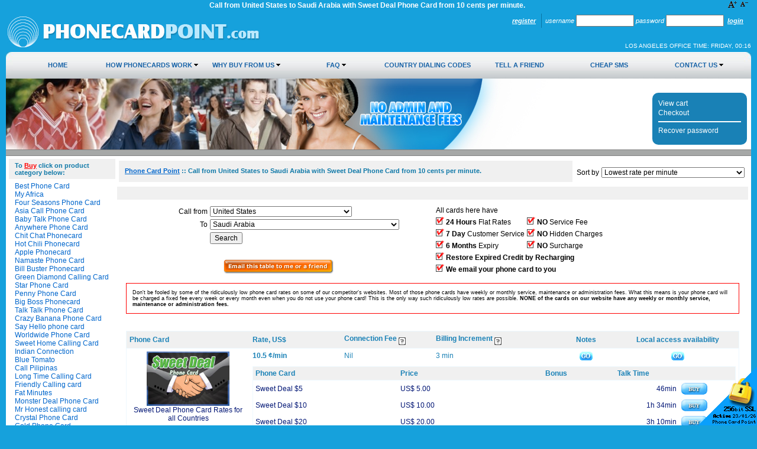

--- FILE ---
content_type: text/html; charset=UTF-8
request_url: https://www.phonecardpoint.com/Cheapest-Calls-from-United-States-to-Saudi-Arabia-without-fee.html
body_size: 18463
content:
<!DOCTYPE HTML PUBLIC "-//W3C//DTD HTML 4.01 Transitional//EN" "http://www.w3.org/TR/html4/loose.dtd"><html>
<head>
<title>Call from United States to Saudi Arabia with Sweet Deal Phone Card from 10 cents per minute.</title>

<meta name="keywords" content="Call from United States to Saudi Arabia with Sweet Deal Phone Card from 10 cents per minute.">

<meta http-equiv="Content-Type" content="text/html; charset=iso-8859-1">
<meta http-equiv='Content-Language' content='en-us'>
<meta name="y_key" content="f6e650e98f373e8b">
<meta name="msvalidate.01" content="189ECBFA65EB8C46E4631C2DBC7DA7A0">
<meta name="google-site-verification" content="IuCW5Rz-PnXOlPAqwPzCAP4nvZh45dkaT8ZCswn31Jo">
<link rel="apple-touch-icon" href="/skins/skin1_pcp_new/images/apple-touch-icon.png">
<meta property="og:title" content="Phone Card Point" />
<meta property="og:type" content="website" />
<meta property="og:image" content="https://www.phonecardpoint.com/skins/skin1_pcp_new/images/fb-icon.png" />
<meta property="og:description" content="#1 Most Popular International Calling Cards. Cheaping Calling Rates To Any Country. PIN emailed after purchase." />
<meta name="robots" content="index,follow,archive">
<meta name="googlebot" content="index,follow,archive">

<link rel="stylesheet" href="/skins/skin1_pcp_new/skin1_1538403376.css">

<script src="https://www.phonecardpoint.com/skins/tools_1737034492.js" type="text/javascript"></script>


<!-- debug: GTM-TS3BN8PN -  - ,  -->

<link rel="canonical" href="https://www.phonecardpoint.com/cheapest-calls-from-united-states-to-saudi-arabia-without-fee.html" />
</head>

<body>

<table cellpadding="0" cellspacing="0" border="0" width="100%"><tr><td width="99%"><h1 style="text-align:center;margin:0;padding:2px 15px;font-size:9pt;color:#FFFFFF;">Call from United States to Saudi Arabia with Sweet Deal Phone Card from 10 cents per minute.</h1>
</td><td width="1%">
<div style="white-space:nowrap;text-align:right;margin-top:2px;">
<a href="javascript:scaleme(+1)"><img alt="Zoom In" src="/skins/images/aplus.gif" border="0"></a>
<a href="javascript:scaleme(-1)"><img alt="Zoom Out" src="/skins/images/aminus.gif" border="0"></a></div>
</td></tr></table>


<table border=0 width="100%" cellpadding=0 cellspacing=0 style="height:70px;"><tr>
<td align="left" valign="middle">
	<a href="/" title="Phone Card Point –  Buy Cheap Calling Cards">
	<img src="/skins/skin1_pcp_new/images/logo.gif" width="432" height="56" border=0 alt="Phone Card Point –  Buy Cheap Calling Cards">
	</a>
</td>
<td align="right" valign="bottom">

<span style="float:right;">

<TABLE border=0 cellPadding=0 cellSpacing=0 width=375 style="padding-right:7px;">
<FORM action="https://www.phonecardpoint.com/include/login.php" method=post name=authform>
<tr>
	<td height=24 class=VertMenuTitleT nowrap style="border-right: 1px #0975A3 solid;">
&nbsp;&nbsp;
<b><a href="register.php">Register</a></b>
&nbsp;&nbsp;
	</td>
	<td nowrap>
<font class=VertMenuTitleT>&nbsp;&nbsp;Username</font>
<input type=text name=username size=12 style="width:90px;">
	</td>
	<td nowrap>
<font class=VertMenuTitleT>&nbsp;Password </font>
<input  autocomplete='off' type=password name=password size=12 style="width:90px;">
<input type=hidden name=mode value=login>
<input type=hidden name=usertype value="C">
<input type=hidden name=redirect value="customer">
	</td>
	<td height=24 class=VertMenuTitleT nowrap>
&nbsp;
<b><a href="javascript: document.authform.submit()">Login</a></b>
&nbsp;
	</td>
</tr>
</form>
</table> 

</span>

<div style="font-size:10px;padding:49px 0 5px 0;text-transform:uppercase;color:white;">
	Los Angeles office time: <span id="show_time"></span></div>

</td>
</tr></table>


<table border=0 width="100%" cellpadding=0 cellspacing=0 style="background: white url(/skins/skin1_pcp_new/images/speed-m.jpg) repeat-x;height:45px;"><tr>
	<td><img src="/skins/skin1_pcp_new/images/speed-l.jpg" /></td>
	<td width="100%">

<DIV class="navigation">
<table border=0 cellspacing=0 cellpadding=0 width="100%">
<tr>

<td id="an0" nowrap width="12%" onMouseOver="javascript:func_sm(0,1);" onMouseOut="javascript:func_sm(0,0);">

<a href="/" title="Home">Home</a>
</td>


<td id="an1" nowrap width="12%" onMouseOver="javascript:func_sm(1,1);" onMouseOut="javascript:func_sm(1,0);">

<a href="how-phonecards-work" title="How Phonecards Work">How Phonecards Work</a>
<img src="/skins/skin1_pcp_new/images/m_1.gif" width="7" height="9" border=0 alt="How Phonecards Work"><ul id="sm1" onMouseOver="javascript:func_sm(1,1);" onMouseOut="javascript:func_sm(1,0);">
<li nowrap width="12%"><img src="/skins/skin1_pcp_new/images/m_b.gif" border=0 alt="Recharging PIN">&nbsp;<a href="calling-card-recharge-instructions" title="Recharging PIN">Recharging PIN</a></li>
</ul>
</td>


<td id="an2" nowrap width="12%" onMouseOver="javascript:func_sm(2,1);" onMouseOut="javascript:func_sm(2,0);">

<a href="why_buy_phonecards_from_us" title="Why Buy from Us">Why Buy from Us</a>
<img src="/skins/skin1_pcp_new/images/m_1.gif" width="7" height="9" border=0 alt="Why Buy from Us"><ul id="sm2" onMouseOver="javascript:func_sm(2,1);" onMouseOut="javascript:func_sm(2,0);">
<li nowrap width="12%"><img src="/skins/skin1_pcp_new/images/m_b.gif" border=0 alt="Testimonials">&nbsp;<a href="testimonials" title="Testimonials">Testimonials</a></li>
</ul>
</td>


<td id="an3" nowrap width="12%" onMouseOver="javascript:func_sm(3,1);" onMouseOut="javascript:func_sm(3,0);">

<a href="calling-card-faq" title="FAQ">FAQ</a>
<img src="/skins/skin1_pcp_new/images/m_1.gif" width="7" height="9" border=0 alt="FAQ"><ul id="sm3" onMouseOver="javascript:func_sm(3,1);" onMouseOut="javascript:func_sm(3,0);">
<li nowrap width="12%"><img src="/skins/skin1_pcp_new/images/m_b.gif" border=0 alt="How to Buy">&nbsp;<a href="how-to-buy-calling-card" title="How to Buy">How to Buy</a></li>
<li nowrap width="12%"><img src="/skins/skin1_pcp_new/images/m_b.gif" border=0 alt="Lost PIN">&nbsp;<a href="lost-pin-for-calling-card" title="Lost PIN">Lost PIN</a></li>
<li nowrap width="12%"><img src="/skins/skin1_pcp_new/images/m_b.gif" border=0 alt="Local Access Availaibility">&nbsp;<a href="localaccess.php" title="Local Access Availaibility">Local Access Availaibility</a></li>
</ul>
</td>


<td id="an4" nowrap width="12%" onMouseOver="javascript:func_sm(4,1);" onMouseOut="javascript:func_sm(4,0);">

<a href="dialing.php" title="Country Dialing Codes">Country Dialing Codes</a>
</td>


<td id="an5" nowrap width="12%" onMouseOver="javascript:func_sm(5,1);" onMouseOut="javascript:func_sm(5,0);">

<a href="tell-a-friend" title="Tell a Friend">Tell a Friend</a>
</td>


<td id="an6" nowrap width="12%" onMouseOver="javascript:func_sm(6,1);" onMouseOut="javascript:func_sm(6,0);">

<a href="http://www.smspapa.com" title="Cheap SMS" rel="nofollow">Cheap SMS</a>
</td>


<td id="an7" nowrap width="12%" onMouseOver="javascript:func_sm(7,1);" onMouseOut="javascript:func_sm(7,0);">

<a href="contact-us" title="Contact Us">Contact Us</a>
<img src="/skins/skin1_pcp_new/images/m_1.gif" width="7" height="9" border=0 alt="Contact Us"><ul id="sm7" onMouseOver="javascript:func_sm(7,1);" onMouseOut="javascript:func_sm(7,0);">
<li nowrap width="12%"><img src="/skins/skin1_pcp_new/images/m_b.gif" border=0 alt="Link to Us">&nbsp;<a href="link-to-us" title="Link to Us">Link to Us</a></li>
</ul>
</td>

</tr>
</table>
</div>

</td>
	<td><img src="/skins/skin1_pcp_new/images/speed-r.jpg" /></td>
</tr></table>


<table border=0 width="100%" cellpadding=0 cellspacing=0><tr>
	<td style="height:120px;text-align:left;vertical-align:middle;background:white url(/skins/skin1_pcp_new/images/inserts.jpg) no-repeat top left;padding:0;margin:0;">

<table border=0 width="100%" cellpadding=0 cellspacing=0><tr><td style="text-align:right;padding:0 7px;">


<div style="width:100%;height:17px;"><div style="width:125px;height:16px;float:right;padding-bottom:1px;"></div></div>


<div class="cart_menu" align="right" height="88">
	<div >	

<a href="cart.php" title="View cart" class=VertMenuItems>View cart</a><br>
<a href="cart.php?mode=checkout" title="Checkout" class=VertMenuItems>Checkout</a><br>


	<hr size=1 noshade color="white">
<a href="password-recovery" class=VertMenuItems>Recover password</a>
	</div>
</div> 
</td>
</tr></table>

</td>
</tr></table>

<div style="border:1px #828282 solid;border-width:1px 0;background-color:#A6A8A7;height:9px;">&nbsp;</div>

<table border=0 width="100%" cellpadding=0 cellspacing=0 style="padding:5px;background-color:white;">
<tr>
<td width=150 valign=top style="padding-right:3px;">
<div class="VertMenuTitle">
	To <a href="how-to-buy-calling-card" style="color:red;">Buy</a> click on product category below:
 
</div>

<div class="VertMenuBox"><font class=CategoriesList><a href="https://www.phonecardpoint.com/Best-Phone-Card.html" title="Best Phone Card" class=VertMenuItems>Best Phone Card</a></font><br>
<font class=CategoriesList><a href="https://www.phonecardpoint.com/My-Africa.html" title="My Africa" class=VertMenuItems>My Africa</a></font><br>
<font class=CategoriesList><a href="https://www.phonecardpoint.com/Four-Seasons-Phone-Card.html" title="Four Seasons Phone Card" class=VertMenuItems>Four Seasons Phone Card</a></font><br>
<font class=CategoriesList><a href="https://www.phonecardpoint.com/Asia-Call-Phone-Card.html" title="Asia Call Phone Card" class=VertMenuItems>Asia Call Phone Card</a></font><br>
<font class=CategoriesList><a href="https://www.phonecardpoint.com/Baby-Talk-Phone-Card.html" title="Baby Talk Phone Card" class=VertMenuItems>Baby Talk Phone Card</a></font><br>
<font class=CategoriesList><a href="https://www.phonecardpoint.com/Anywhere-Phone-Card.html" title="Anywhere Phone Card" class=VertMenuItems>Anywhere Phone Card</a></font><br>
<font class=CategoriesList><a href="https://www.phonecardpoint.com/Chit-Chat-Phonecard.html" title="Chit Chat Phonecard" class=VertMenuItems>Chit Chat Phonecard</a></font><br>
<font class=CategoriesList><a href="https://www.phonecardpoint.com/Hot-Chili-Phonecard.html" title="Hot Chili Phonecard" class=VertMenuItems>Hot Chili Phonecard</a></font><br>
<font class=CategoriesList><a href="https://www.phonecardpoint.com/Apple-Phonecard.html" title="Apple Phonecard" class=VertMenuItems>Apple Phonecard</a></font><br>
<font class=CategoriesList><a href="https://www.phonecardpoint.com/Namaste-Phone-Card.html" title="Namaste Phone Card" class=VertMenuItems>Namaste Phone Card</a></font><br>
<font class=CategoriesList><a href="https://www.phonecardpoint.com/Bill-Buster-Phonecard.html" title="Bill Buster Phonecard" class=VertMenuItems>Bill Buster Phonecard</a></font><br>
<font class=CategoriesList><a href="https://www.phonecardpoint.com/Green-Diamond-Calling-Card.html" title="Green Diamond Calling Card" class=VertMenuItems>Green Diamond Calling Card</a></font><br>
<font class=CategoriesList><a href="https://www.phonecardpoint.com/Star-Phone-Card.html" title="Star Phone Card" class=VertMenuItems>Star Phone Card</a></font><br>
<font class=CategoriesList><a href="https://www.phonecardpoint.com/Penny-Phone-Card.html" title="Penny Phone Card" class=VertMenuItems>Penny Phone Card</a></font><br>
<font class=CategoriesList><a href="https://www.phonecardpoint.com/Big-Boss-Phonecard.html" title="Big Boss Phonecard" class=VertMenuItems>Big Boss Phonecard</a></font><br>
<font class=CategoriesList><a href="https://www.phonecardpoint.com/Talk-Talk-Phone-Card.html" title="Talk Talk Phone Card" class=VertMenuItems>Talk Talk Phone Card</a></font><br>
<font class=CategoriesList><a href="https://www.phonecardpoint.com/Crazy-Banana-Phone-Card.html" title="Crazy Banana Phone Card" class=VertMenuItems>Crazy Banana Phone Card</a></font><br>
<font class=CategoriesList><a href="https://www.phonecardpoint.com/Say-Hello-phone-card.html" title="Say Hello phone card" class=VertMenuItems>Say Hello phone card</a></font><br>
<font class=CategoriesList><a href="https://www.phonecardpoint.com/Worldwide-Phone-Card.html" title="Worldwide Phone Card" class=VertMenuItems>Worldwide Phone Card</a></font><br>
<font class=CategoriesList><a href="https://www.phonecardpoint.com/Sweet-Home-Calling-Card.html" title="Sweet Home Calling Card" class=VertMenuItems>Sweet Home Calling Card</a></font><br>
<font class=CategoriesList><a href="https://www.phonecardpoint.com/Indian-Connection.html" title="Indian Connection" class=VertMenuItems>Indian Connection</a></font><br>
<font class=CategoriesList><a href="https://www.phonecardpoint.com/Blue-Tomato.html" title="Blue Tomato" class=VertMenuItems>Blue Tomato</a></font><br>
<font class=CategoriesList><a href="https://www.phonecardpoint.com/Call-Pilipinas.html" title="Call Pilipinas" class=VertMenuItems>Call Pilipinas</a></font><br>
<font class=CategoriesList><a href="https://www.phonecardpoint.com/Long-Time-Calling-Card.html" title="Long Time Calling Card" class=VertMenuItems>Long Time Calling Card</a></font><br>
<font class=CategoriesList><a href="https://www.phonecardpoint.com/Friendly-Calling-card.html" title="Friendly Calling card" class=VertMenuItems>Friendly Calling card</a></font><br>
<font class=CategoriesList><a href="https://www.phonecardpoint.com/Fat-Minutes.html" title="Fat Minutes" class=VertMenuItems>Fat Minutes</a></font><br>
<font class=CategoriesList><a href="https://www.phonecardpoint.com/Monster-Deal-Phone-Card.html" title="Monster Deal Phone Card" class=VertMenuItems>Monster Deal Phone Card</a></font><br>
<font class=CategoriesList><a href="https://www.phonecardpoint.com/Mr-Honest-calling-card.html" title="Mr Honest calling card" class=VertMenuItems>Mr Honest calling card</a></font><br>
<font class=CategoriesList><a href="https://www.phonecardpoint.com/Crystal-Phone-Card.html" title="Crystal Phone Card" class=VertMenuItems>Crystal Phone Card</a></font><br>
<font class=CategoriesList><a href="https://www.phonecardpoint.com/Gold-Phone-Card.html" title="Gold Phone Card" class=VertMenuItems>Gold Phone Card</a></font><br>
<font class=CategoriesList><a href="https://www.phonecardpoint.com/RingRing-Calling-Card.html" title="RingRing Calling Card" class=VertMenuItems>RingRing Calling Card</a></font><br>
<font class=CategoriesList><a href="https://www.phonecardpoint.com/Sawadee-Phone-Card.html" title="Sawadee Phone Card" class=VertMenuItems>Sawadee Phone Card</a></font><br>
<font class=CategoriesList><a href="https://www.phonecardpoint.com/Smiling-Cat-Phone-Card.html" title="Smiling Cat Phone Card" class=VertMenuItems>Smiling Cat Phone Card</a></font><br>
<font class=CategoriesList><a href="https://www.phonecardpoint.com/Sweet-Deal-Phone-Card.html" title="Sweet Deal Phone Card" class=VertMenuItems>Sweet Deal Phone Card</a></font><br>
<font class=CategoriesList><a href="https://www.phonecardpoint.com/White-Knight-Phone-Card.html" title="White Knight Phone Card" class=VertMenuItems>White Knight Phone Card</a></font><br>
<font class=CategoriesList><a href="https://www.phonecardpoint.com/Global-Call-Phonecard.html" title="Global Call Phonecard" class=VertMenuItems>Global Call Phonecard</a></font><br>
<br>
</div><br>
</td>
<td valign=top>
<!-- central space -->



<table width="100%"><tr><td width="90%">
<div class="VertMenuTitle" style="margin-bottom:5px;padding-top:11px;height:20px;">
<a href="home.php" title="Phone Card Point"><font class=NavigationPath>Phone Card Point</font></a>&nbsp;::&nbsp;<font class=NavigationPath>Call from United States to Saudi Arabia with Sweet Deal Phone Card from 10 cents per minute.</font>
</div></td>
<td width="10%" align="right">

<FORM action="Cheapest-Calls-from-United-States-to-Saudi-Arabia-without-fee.html" method=get name="wlcmsort" style="display:inline;">

<table width="290">
<tr>
<td align=right nowrap width="1%">Sort by</td>
<td>

<select name="sort" style="width:100%;" onChange="javascript:document.wlcmsort.submit();">
<option value="">Lowest rate per minute</option>
<option value="lwc">Lowest rate per minute with Connection Fee</option>
<option value="lwoc">Lowest rate per minute without Connection Fee</option>
<option value="m5">Most Minutes on $5</option>
<option value="m10">Most Minutes on $10</option>
<option value="m20">Most Minutes on $20</option>
<option value="m30">Most Minutes on $30</option>
<option value="m40">Most Minutes on $40</option>
<option value="m50">Most Minutes on $50</option>
<option value="fee">Lowest Connection Fee</option>
</select>
</td>
</tr>
</table>

</form>

</td>
</tr></table>


<div class="VertMenuTitle">
	&nbsp;
 
</div>

<div class="DialogBox">
<table width="100%"><tr><td valign=top width="50%">

<FORM action="Cheapest-Calls-from-United-States-to-Saudi-Arabia-without-fee.html" method=get style="display:inline;">
<input type="hidden" name="sort" value="">
<input type="hidden" id="prefix" value="/Cheapest-Calls-from-">

<table width="90%">
<tr>
<td align=right width="30%">Call from</td>
<td width="70%"><b><select class="curc" id="curc" style="width:75%;">
<option value="Australia">Australia</option>
<option value="Canada">Canada</option>
<option value="Japan">Japan</option>
<option value="New-Zealand">New Zealand</option>
<option value="Singapore">Singapore</option>
<option value="United-Kingdom">United Kingdom</option>
<option value="United-States" selected>United States</option>
<option value="" disabled="disabled">---------------</option>
<option value="Afghanistan">Afghanistan</option>
<option value="Albania">Albania</option>
<option value="Algeria">Algeria</option>
<option value="American-Samoa">American Samoa</option>
<option value="Andorra">Andorra</option>
<option value="Angola">Angola</option>
<option value="Anguilla">Anguilla</option>
<option value="Antarctica">Antarctica</option>
<option value="Antigua-and-Barbuda">Antigua and Barbuda</option>
<option value="Argentina">Argentina</option>
<option value="Armenia">Armenia</option>
<option value="Aruba">Aruba</option>
<option value="Austria">Austria</option>
<option value="Azerbaijan">Azerbaijan</option>
<option value="Bahamas">Bahamas</option>
<option value="Bahrain">Bahrain</option>
<option value="Bangladesh">Bangladesh</option>
<option value="Barbados">Barbados</option>
<option value="Belarus">Belarus</option>
<option value="Belgium">Belgium</option>
<option value="Belize">Belize</option>
<option value="Benin">Benin</option>
<option value="Bermuda">Bermuda</option>
<option value="Bhutan">Bhutan</option>
<option value="Bolivia">Bolivia</option>
<option value="Bosnia-and-Herzegovina">Bosnia and Herzegowina</option>
<option value="Botswana">Botswana</option>
<option value="Bouvet-Island">Bouvet Island</option>
<option value="Brazil">Brazil</option>
<option value="British-Indian-Ocean-Territory">British Indian Ocean Territory</option>
<option value="British-Virgin-Islands">British Virgin Islands</option>
<option value="Brunei-Darussalam">Brunei Darussalam</option>
<option value="Bulgaria">Bulgaria</option>
<option value="Burkina-Faso">Burkina Faso</option>
<option value="Burundi">Burundi</option>
<option value="Cambodia">Cambodia</option>
<option value="Cameroon">Cameroon</option>
<option value="Cape-Verde">Cape Verde</option>
<option value="Cayman-Islands">Cayman Islands</option>
<option value="Central-African-Republic">Central African Republic</option>
<option value="Chad">Chad</option>
<option value="Chile">Chile</option>
<option value="China">China</option>
<option value="Christmas-Island">Christmas Island</option>
<option value="Cocos-%28Keeling%29-Islands">Cocos (Keeling) Islands</option>
<option value="Colombia">Colombia</option>
<option value="Comoros">Comoros</option>
<option value="Congo">Congo</option>
<option value="Cook-Islands">Cook Islands</option>
<option value="Costa-Rica">Costa Rica</option>
<option value="Cote-d%27Ivoire">Cote Divoire</option>
<option value="Croatia">Croatia</option>
<option value="Cuba">Cuba</option>
<option value="Cyprus">Cyprus</option>
<option value="Czech-Republic">Czech Republic</option>
<option value="Denmark">Denmark</option>
<option value="Djibouti">Djibouti</option>
<option value="Dominica">Dominica</option>
<option value="Dominican-Republic">Dominican Republic</option>
<option value="East-Timor">East Timor</option>
<option value="Ecuador">Ecuador</option>
<option value="Egypt">Egypt</option>
<option value="El-Salvador">El Salvador</option>
<option value="Equatorial-Guinea">Equatorial Guinea</option>
<option value="Eritrea">Eritrea</option>
<option value="Estonia">Estonia</option>
<option value="Ethiopia">Ethiopia</option>
<option value="Falkland-Islands-%28Malvinas%29">Falkland Islands (Malvinas)</option>
<option value="Faroe-Islands">Faroe Islands</option>
<option value="Fiji">Fiji</option>
<option value="Finland">Finland</option>
<option value="France">France</option>
<option value="France%2C-Metropolitan">France, Metropolitan</option>
<option value="French-Guiana">French Guiana</option>
<option value="French-Polynesia">French Polynesia</option>
<option value="French-Southern-and-Antarctic-Lands">French Southern Territories</option>
<option value="Gabon">Gabon</option>
<option value="Gambia">Gambia</option>
<option value="Georgia">Georgia</option>
<option value="Germany">Germany</option>
<option value="Ghana">Ghana</option>
<option value="Gibraltar">Gibraltar</option>
<option value="Greece">Greece</option>
<option value="Greenland">Greenland</option>
<option value="Grenada">Grenada</option>
<option value="Guadeloupe">Guadeloupe</option>
<option value="Guam">Guam</option>
<option value="Guatemala">Guatemala</option>
<option value="Guinea">Guinea</option>
<option value="Guinea-Bissau">Guinea-Bissau</option>
<option value="Guyana">Guyana</option>
<option value="Haiti">Haiti</option>
<option value="Heard-and-McDonald-Islands">Heard and McDonald Islands</option>
<option value="Honduras">Honduras</option>
<option value="Hong-Kong">Hong Kong</option>
<option value="Hungary">Hungary</option>
<option value="Iceland">Iceland</option>
<option value="India">India</option>
<option value="Indonesia">Indonesia</option>
<option value="Iraq">Iraq</option>
<option value="Ireland">Ireland</option>
<option value="Iran">Islamic Republic of Iran</option>
<option value="Israel">Israel</option>
<option value="Italy">Italy</option>
<option value="Jamaica">Jamaica</option>
<option value="Jordan">Jordan</option>
<option value="Kazakhstan">Kazakhstan</option>
<option value="Kenya">Kenya</option>
<option value="Kiribati">Kiribati</option>
<option value="North-Korea">Korea</option>
<option value="South-Korea">Korea, Republic of</option>
<option value="Kuwait">Kuwait</option>
<option value="Kyrgyzstan">Kyrgyzstan</option>
<option value="Laos">Laos</option>
<option value="Latvia">Latvia</option>
<option value="Lebanon">Lebanon</option>
<option value="Lesotho">Lesotho</option>
<option value="Liberia">Liberia</option>
<option value="Libya">Libyan Arab Jamahiriya</option>
<option value="Liechtenstein">Liechtenstein</option>
<option value="Lithuania">Lithuania</option>
<option value="Luxembourg">Luxembourg</option>
<option value="Macau">Macau</option>
<option value="Macedonia">Macedonia</option>
<option value="Madagascar">Madagascar</option>
<option value="Malawi">Malawi</option>
<option value="Malaysia">Malaysia</option>
<option value="Maldives">Maldives</option>
<option value="Mali">Mali</option>
<option value="Malta">Malta</option>
<option value="Marshall-Islands">Marshall Islands</option>
<option value="Martinique">Martinique</option>
<option value="Mauritania">Mauritania</option>
<option value="Mauritius">Mauritius</option>
<option value="Mayotte">Mayotte</option>
<option value="Mexico">Mexico</option>
<option value="Micronesia">Micronesia</option>
<option value="Moldova">Moldova, Republic of</option>
<option value="Monaco">Monaco</option>
<option value="Mongolia">Mongolia</option>
<option value="Montenegro">Montenegro</option>
<option value="Montserrat">Montserrat</option>
<option value="Morocco">Morocco</option>
<option value="Mozambique">Mozambique</option>
<option value="Myanmar">Myanmar</option>
<option value="Namibia">Namibia</option>
<option value="Nauru">Nauru</option>
<option value="Nepal">Nepal</option>
<option value="Netherlands">Netherlands</option>
<option value="Netherlands-Antilles">Netherlands Antilles</option>
<option value="New-Caledonia">New Caledonia</option>
<option value="Nicaragua">Nicaragua</option>
<option value="Niger">Niger</option>
<option value="Nigeria">Nigeria</option>
<option value="Niue">Niue</option>
<option value="Norfolk-Island">Norfolk Island</option>
<option value="Northern-Mariana-Islands">Northern Mariana Islands</option>
<option value="Norway">Norway</option>
<option value="Oman">Oman</option>
<option value="Pakistan">Pakistan</option>
<option value="Palau">Palau</option>
<option value="Panama">Panama</option>
<option value="Papua-New-Guinea">Papua New Guinea</option>
<option value="Paraguay">Paraguay</option>
<option value="Peru">Peru</option>
<option value="Philippines">Philippines</option>
<option value="Pitcairn">Pitcairn</option>
<option value="Poland">Poland</option>
<option value="Portugal">Portugal</option>
<option value="Puerto-Rico">Puerto Rico</option>
<option value="Qatar">Qatar</option>
<option value="Reunion">Reunion</option>
<option value="Romania">Romania</option>
<option value="Russia">Russian Federation</option>
<option value="Rwanda">Rwanda</option>
<option value="Saint-Lucia">Saint Lucia</option>
<option value="Samoa">Samoa</option>
<option value="San-Marino">San Marino</option>
<option value="Sao-Tome-and-Principe">Sao Tome and Principe</option>
<option value="Saudi-Arabia">Saudi Arabia</option>
<option value="Senegal">Senegal</option>
<option value="Serbia">Serbia</option>
<option value="Seychelles">Seychelles</option>
<option value="Sierra-Leone">Sierra Leone</option>
<option value="Slovakia">Slovakia</option>
<option value="Slovenia">Slovenia</option>
<option value="Solomon-Islands">Solomon Islands</option>
<option value="Somalia">Somalia</option>
<option value="South-Africa">South Africa</option>
<option value="Spain">Spain</option>
<option value="Sri-Lanka">Sri Lanka</option>
<option value="St.-Helena">St. Helena</option>
<option value="Saint-Kitts-and-Nevis">St. Kitts And Nevis</option>
<option value="Saint-Pierre-and-Miquelon">St. Pierre and Miquelon</option>
<option value="St.-Vincent-And-The-Greadines">St. Vincent And The Greadines</option>
<option value="Sudan">Sudan</option>
<option value="Suriname">Suriname</option>
<option value="Svalbard-and-Jan-Mayen-Islands">Svalbard and Jan Mayen Islands</option>
<option value="Swaziland">Swaziland</option>
<option value="Sweden">Sweden</option>
<option value="Switzerland">Switzerland</option>
<option value="Syria">Syrian Arab Republic</option>
<option value="Taiwan">Taiwan</option>
<option value="Tajikistan">Tajikistan</option>
<option value="Tanzania">Tanzania, United Republic of</option>
<option value="Thailand">Thailand</option>
<option value="Togo">Togo</option>
<option value="Tokelau">Tokelau</option>
<option value="Tonga">Tonga</option>
<option value="Trinidad-and-Tobago">Trinidad and Tobago</option>
<option value="Tunisia">Tunisia</option>
<option value="Turkey">Turkey</option>
<option value="Turkmenistan">Turkmenistan</option>
<option value="Turks-and-Caicos-Islands">Turks and Caicos Islands</option>
<option value="Tuvalu">Tuvalu</option>
<option value="Uganda">Uganda</option>
<option value="Ukraine">Ukraine</option>
<option value="United-Arab-Emirates">United Arab Emirates</option>
<option value="Virgin-Islands">United States Virgin Islands</option>
<option value="Uruguay">Uruguay</option>
<option value="Uzbekistan">Uzbekistan</option>
<option value="Vanuatu">Vanuatu</option>
<option value="Holy-See">Vatican City State</option>
<option value="Venezuela">Venezuela</option>
<option value="Vietnam">Vietnam</option>
<option value="Wallis-and-Futuna">Wallis And Futuna Islands</option>
<option value="Western-Sahara">Western Sahara</option>
<option value="Yemen">Yemen</option>
<option value="Yugoslavia">Yugoslavia</option>
<option value="Zaire">Zaire</option>
<option value="Zambia">Zambia</option>
<option value="Zimbabwe">Zimbabwe</option>
</select>
</b></td>
</tr>

<tr>
<td align=right>To</td>
<td>
<SELECT id=countryid  style="width:100%;">
<OPTION value="">Select Country</OPTION>
<option  value="Afghanistan">Afghanistan</option>
<option  value="Afghanistan--Mobile">Afghanistan - Mobile</option>
<option  value="Albania">Albania</option>
<option  value="Albania--Mobile">Albania - Mobile</option>
<option  value="Algeria">Algeria</option>
<option  value="Algeria--Mobile">Algeria - Mobile</option>
<option  value="American-Samoa">American Samoa</option>
<option  value="American-Samoa--Mobile">American Samoa - Mobile</option>
<option  value="Andorra">Andorra</option>
<option  value="Andorra--Mobile">Andorra - Mobile</option>
<option  value="Angola">Angola</option>
<option  value="Angola--Mobile">Angola - Mobile</option>
<option  value="Anguilla">Anguilla</option>
<option  value="Anguilla--Mobile">Anguilla - Mobile</option>
<option  value="Antarctica">Antarctica</option>
<option  value="Antarctica--Mobile">Antarctica - Mobile</option>
<option  value="Antigua-and-Barbuda">Antigua & Barbuda</option>
<option  value="Antigua-and-Barbuda--Mobile">Antigua & Barbuda - Mobile</option>
<option  value="Argentina">Argentina</option>
<option  value="Argentina--Buenos-Aires">Argentina - Buenos Aires</option>
<option  value="Argentina--Mobile">Argentina - Mobile</option>
<option  value="Armenia">Armenia</option>
<option  value="Armenia--Mobile">Armenia - Mobile</option>
<option  value="Aruba">Aruba</option>
<option  value="Aruba--Mobile">Aruba - Mobile</option>
<option  value="Ascension-Islands">Ascension Islands</option>
<option  value="Ascension-Islands--Mobile">Ascension Islands - Mobile</option>
<option style="color:#FF0000;" value="Australia--Mobile">Australia - Mobile</option>
<option style="color:#FF0000;" value="Australia--National">Australia - National</option>
<option  value="Austria">Austria</option>
<option  value="Austria--Mobile">Austria - Mobile</option>
<option  value="Austria--Vienna">Austria - Vienna</option>
<option  value="Azerbaijan">Azerbaijan</option>
<option  value="Azerbaijan--Mobile">Azerbaijan - Mobile</option>
<option  value="Bahamas">Bahamas</option>
<option  value="Bahamas--Mobile">Bahamas - Mobile</option>
<option  value="Bahrain">Bahrain</option>
<option  value="Bahrain--Mobile">Bahrain - Mobile</option>
<option  value="Bangladesh">Bangladesh</option>
<option  value="Bangladesh--Dhaka">Bangladesh - Dhaka</option>
<option  value="Bangladesh--Mobile">Bangladesh - Mobile</option>
<option  value="Barbados">Barbados</option>
<option  value="Barbados--Mobile">Barbados - Mobile</option>
<option  value="Belarus">Belarus</option>
<option  value="Belarus--Mobile">Belarus - Mobile</option>
<option  value="Belgium">Belgium</option>
<option  value="Belgium--Antwerp">Belgium - Antwerp</option>
<option  value="Belgium--Mobile">Belgium - Mobile</option>
<option  value="Belize">Belize</option>
<option  value="Belize--Mobile">Belize - Mobile</option>
<option  value="Benin">Benin</option>
<option  value="Benin--Mobile">Benin - Mobile</option>
<option  value="Bermuda">Bermuda</option>
<option  value="Bermuda--Mobile">Bermuda - Mobile</option>
<option  value="Bhutan">Bhutan</option>
<option  value="Bhutan--Mobile">Bhutan - Mobile</option>
<option  value="Bolivia">Bolivia</option>
<option  value="Bolivia--La-Paz">Bolivia - La Paz</option>
<option  value="Bolivia--Mobile">Bolivia - Mobile</option>
<option  value="Bosnia--Herzegovina">Bosnia - Herzegovina</option>
<option  value="Bosnia-Hercegovina--Mobile">Bosnia Hercegovina - Mobile</option>
<option  value="Botswana">Botswana</option>
<option  value="Botswana--Mobile">Botswana - Mobile</option>
<option  value="Brazil">Brazil</option>
<option  value="Brazil--Mobile">Brazil - Mobile</option>
<option  value="Brazil--Rio-de-Janeiro">Brazil - Rio de Janeiro</option>
<option  value="Brazil--San-Paulo">Brazil - San Paulo</option>
<option  value="British-Virgin-Islands">British Virgin Islands</option>
<option  value="British-Virgin-Islands--Mobile">British Virgin Islands - Mobile</option>
<option  value="Brunei">Brunei</option>
<option  value="Brunei--Mobile">Brunei - Mobile</option>
<option  value="Bulgaria">Bulgaria</option>
<option  value="Bulgaria--Mobile">Bulgaria - Mobile</option>
<option  value="Bulgaria--Sofia">Bulgaria - Sofia</option>
<option  value="Burkina-Faso">Burkina Faso</option>
<option  value="Burkina-Faso--Mobile">Burkina Faso - Mobile</option>
<option  value="Burundi">Burundi</option>
<option  value="Burundi--Mobile">Burundi - Mobile</option>
<option  value="Cambodia">Cambodia</option>
<option  value="Cambodia--Mobile">Cambodia - Mobile</option>
<option  value="Cambodia--Phnom-Penh">Cambodia - Phnom Penh</option>
<option  value="Cameroon">Cameroon</option>
<option  value="Cameroon--Mobile">Cameroon - Mobile</option>
<option  value="Canada">Canada</option>
<option  value="Canada--Mobile">Canada - Mobile</option>
<option  value="Cape-Verde-Islands">Cape Verde Islands</option>
<option  value="Cape-Verde-Islands--Mobile">Cape Verde Islands - Mobile</option>
<option  value="Cayman-Islands">Cayman Islands</option>
<option  value="Cayman-Islands--Mobile">Cayman Islands - Mobile</option>
<option  value="Central-African-Republic">Central African Republic</option>
<option  value="Central-African-Republic--Mobile">Central African Republic - Mobile</option>
<option  value="Chad">Chad</option>
<option  value="Chad--Mobile">Chad - Mobile</option>
<option  value="Chile">Chile</option>
<option  value="Chile--Mobile">Chile - Mobile</option>
<option  value="Chile--Santiago">Chile - Santiago</option>
<option  value="China">China</option>
<option  value="China--Beijing">China - Beijing</option>
<option  value="China--Guangzhou">China - Guangzhou</option>
<option  value="China--Mobile">China - Mobile</option>
<option  value="China--Shanghai">China - Shanghai</option>
<option  value="China--Shenzhen">China - Shenzhen</option>
<option  value="China--Xiamen">China - Xiamen</option>
<option  value="Christmas-Island">Christmas Island</option>
<option  value="Christmas-Island--Mobile">Christmas Island - Mobile</option>
<option  value="Cocos-Islands">Cocos Islands</option>
<option  value="Cocos-Islands--Mobile">Cocos Islands - Mobile</option>
<option  value="Colombia">Colombia</option>
<option  value="Colombia--Baranquilla">Colombia - Baranquilla</option>
<option  value="Colombia--Bogota">Colombia - Bogota</option>
<option  value="Colombia--Mobile">Colombia - Mobile</option>
<option  value="Comoros">Comoros</option>
<option  value="Comoros--Mobile">Comoros - Mobile</option>
<option  value="Congo">Congo</option>
<option  value="Congo--Mobile">Congo - Mobile</option>
<option  value="Congo-Dem-Rep-Zaire">Congo Dem Rep Zaire</option>
<option  value="Congo-Dem-Rep-Zaire--Mobile">Congo Dem Rep Zaire - Mobile</option>
<option  value="Cook-Islands">Cook Islands</option>
<option  value="Cook-Islands--Mobile">Cook Islands - Mobile</option>
<option  value="Costa-Rica">Costa Rica</option>
<option  value="Costa-Rica--Mobile">Costa Rica - Mobile</option>
<option  value="Croatia">Croatia</option>
<option  value="Croatia--Mobile">Croatia - Mobile</option>
<option  value="Cuba">Cuba</option>
<option  value="Cuba--Mobile">Cuba - Mobile</option>
<option  value="Cyprus--North-%28Turkish%29">Cyprus - North (Turkish)</option>
<option  value="Cyprus--North--Mobile-%28Turkish%29">Cyprus - North - Mobile (Turkish)</option>
<option  value="Cyprus--South-%28Greece%29">Cyprus - South (Greece)</option>
<option  value="Cyprus-South--Mobile-%28Greece%29">Cyprus South - Mobile (Greece)</option>
<option  value="Czech-Republic">Czech Republic</option>
<option  value="Czech-Republic--Mobile">Czech Republic - Mobile</option>
<option  value="Czech-Republic--Prague">Czech Republic - Prague</option>
<option  value="Denmark">Denmark</option>
<option  value="Denmark--Mobile">Denmark - Mobile</option>
<option  value="Diego-Garcia">Diego Garcia</option>
<option  value="Diego-Garcia--Mobile">Diego Garcia - Mobile</option>
<option  value="Djibouti">Djibouti</option>
<option  value="Djibouti--Mobile">Djibouti - Mobile</option>
<option  value="Dominica">Dominica</option>
<option  value="Dominica--Mobile">Dominica - Mobile</option>
<option  value="Dominican-Republic">Dominican Republic</option>
<option  value="Dominican-Republic--Mobile">Dominican Republic - Mobile</option>
<option  value="East-Timor">East Timor</option>
<option  value="East-Timor--Mobile">East Timor - Mobile</option>
<option  value="Ecuador">Ecuador</option>
<option  value="Ecuador--Mobile">Ecuador - Mobile</option>
<option  value="Ecuador--Quito">Ecuador - Quito</option>
<option  value="Egypt">Egypt</option>
<option  value="Egypt--Alexandria">Egypt - Alexandria</option>
<option  value="Egypt--Cairo">Egypt - Cairo</option>
<option  value="Egypt--Mobile">Egypt - Mobile</option>
<option  value="El-Salvador">El Salvador</option>
<option  value="El-Salvador--Mobile">El Salvador - Mobile</option>
<option  value="Equatorial-Guinea">Equatorial Guinea</option>
<option  value="Equatorial-Guinea--Mobile">Equatorial Guinea - Mobile</option>
<option  value="Eritrea">Eritrea</option>
<option  value="Eritrea--Mobile">Eritrea - Mobile</option>
<option  value="Estonia">Estonia</option>
<option  value="Estonia--Mobile">Estonia - Mobile</option>
<option  value="Ethiopia">Ethiopia</option>
<option  value="Ethiopia--Mobile">Ethiopia - Mobile</option>
<option  value="Falkland-Islands">Falkland Islands</option>
<option  value="Falkland-Islands--Mobile">Falkland Islands - Mobile</option>
<option  value="Faroe-Islands">Faroe Islands</option>
<option  value="Faroe-Islands--Mobile">Faroe Islands - Mobile</option>
<option  value="Fiji">Fiji</option>
<option  value="Fiji--Mobile">Fiji - Mobile</option>
<option  value="Finland">Finland</option>
<option  value="Finland--Helsinki">Finland - Helsinki</option>
<option  value="Finland--Mobile">Finland - Mobile</option>
<option  value="France">France</option>
<option  value="France--Mobile">France - Mobile</option>
<option  value="France--Nice">France - Nice</option>
<option  value="France--Paris">France - Paris</option>
<option  value="French-Guiana">French Guiana</option>
<option  value="French-Guiana--Mobile">French Guiana - Mobile</option>
<option  value="French-Polynesia">French Polynesia</option>
<option  value="French-Polynesia--Mobile">French Polynesia - Mobile</option>
<option  value="Gabon">Gabon</option>
<option  value="Gabon--Mobile">Gabon - Mobile</option>
<option  value="Gambia">Gambia</option>
<option  value="Gambia--Mobile">Gambia - Mobile</option>
<option  value="Georgia">Georgia</option>
<option  value="Georgia--Mobile">Georgia - Mobile</option>
<option  value="Germany">Germany</option>
<option  value="Germany--Berlin">Germany - Berlin</option>
<option  value="Germany--Frankfurt">Germany - Frankfurt</option>
<option  value="Germany--Mobile">Germany - Mobile</option>
<option  value="Ghana">Ghana</option>
<option  value="Ghana--Accra">Ghana - Accra</option>
<option  value="Ghana--Mobile">Ghana - Mobile</option>
<option  value="Gibraltar">Gibraltar</option>
<option  value="Gibraltar--Mobile">Gibraltar - Mobile</option>
<option  value="Greece">Greece</option>
<option  value="Greece--Athens">Greece - Athens</option>
<option  value="Greece--Mobile">Greece - Mobile</option>
<option  value="Greenland">Greenland</option>
<option  value="Greenland--Mobile">Greenland - Mobile</option>
<option  value="Grenada">Grenada</option>
<option  value="Grenada--Mobile">Grenada - Mobile</option>
<option  value="Guadeloupe">Guadeloupe</option>
<option  value="Guadeloupe--Mobile">Guadeloupe - Mobile</option>
<option  value="Guam">Guam</option>
<option  value="Guam--Mobile">Guam - Mobile</option>
<option  value="Guantanamo-Bay">Guantanamo Bay</option>
<option  value="Guantanamo-Bay--Mobile">Guantanamo Bay - Mobile</option>
<option  value="Guatemala">Guatemala</option>
<option  value="Guatemala--Mobile">Guatemala - Mobile</option>
<option  value="Guinea">Guinea</option>
<option  value="Guinea--Mobile">Guinea - Mobile</option>
<option  value="Guinea-Bissau">Guinea Bissau</option>
<option  value="Guinea-Bissau--Mobile">Guinea Bissau - Mobile</option>
<option  value="Guyana">Guyana</option>
<option  value="Guyana--Mobile">Guyana - Mobile</option>
<option  value="Haiti">Haiti</option>
<option  value="Haiti--Mobile">Haiti - Mobile</option>
<option  value="Honduras">Honduras</option>
<option  value="Honduras--Mobile">Honduras - Mobile</option>
<option  value="Hong-Kong">Hong Kong</option>
<option  value="Hong-Kong--Mobile">Hong Kong - Mobile</option>
<option  value="Hungary">Hungary</option>
<option  value="Hungary--Budapest">Hungary - Budapest</option>
<option  value="Hungary--Mobile">Hungary - Mobile</option>
<option  value="Iceland">Iceland</option>
<option  value="Iceland--Mobile">Iceland - Mobile</option>
<option  value="India">India</option>
<option  value="India--Bangalore">India - Bangalore</option>
<option  value="India--Bombay">India - Bombay</option>
<option  value="India--Calcutta">India - Calcutta</option>
<option  value="India--Hyderabad">India - Hyderabad</option>
<option  value="India--Madras">India - Madras</option>
<option  value="India--Mobile">India - Mobile</option>
<option  value="India--New-Delhi">India - New Delhi</option>
<option  value="Indonesia">Indonesia</option>
<option  value="Indonesia--Jakarta">Indonesia - Jakarta</option>
<option  value="Indonesia--Mobile">Indonesia - Mobile</option>
<option  value="Iran">Iran</option>
<option  value="Iran--Mobile">Iran - Mobile</option>
<option  value="Iran--Tehran">Iran - Tehran</option>
<option  value="Iraq">Iraq</option>
<option  value="Iraq--Baghdad">Iraq - Baghdad</option>
<option  value="Iraq--Mobile">Iraq - Mobile</option>
<option  value="Ireland">Ireland</option>
<option  value="Ireland--Dublin">Ireland - Dublin</option>
<option  value="Ireland--Mobile">Ireland - Mobile</option>
<option  value="Israel">Israel</option>
<option  value="Israel--Jerusalem">Israel - Jerusalem</option>
<option  value="Israel--Mobile">Israel - Mobile</option>
<option  value="Israel--Tel-Aviv">Israel - Tel Aviv</option>
<option  value="Italy">Italy</option>
<option  value="Italy--Florence">Italy - Florence</option>
<option  value="Italy--Milan">Italy - Milan</option>
<option  value="Italy--Mobile">Italy - Mobile</option>
<option  value="Italy--Rome">Italy - Rome</option>
<option  value="Ivory-Coast">Ivory Coast</option>
<option  value="Ivory-Coast--Mobile">Ivory Coast - Mobile</option>
<option  value="Jamaica">Jamaica</option>
<option  value="Jamaica--Mobile">Jamaica - Mobile</option>
<option  value="Japan">Japan</option>
<option  value="Japan--Mobile">Japan - Mobile</option>
<option  value="Japan--Nagoya">Japan - Nagoya</option>
<option  value="Japan--Osaka">Japan - Osaka</option>
<option  value="Japan--Tokyo">Japan - Tokyo</option>
<option  value="Jordan">Jordan</option>
<option  value="Jordan--Amman">Jordan - Amman</option>
<option  value="Jordan--Mobile">Jordan - Mobile</option>
<option  value="Kazakhstan">Kazakhstan</option>
<option  value="Kazakhstan--Mobile">Kazakhstan - Mobile</option>
<option  value="Kenya">Kenya</option>
<option  value="Kenya--Mobile">Kenya - Mobile</option>
<option  value="Kiribati">Kiribati</option>
<option  value="Kiribati--Mobile">Kiribati - Mobile</option>
<option  value="Korea--North">Korea - North</option>
<option  value="Korea--South">Korea - South</option>
<option  value="Korea-North--Mobile">Korea North - Mobile</option>
<option  value="Korea-South--Mobile">Korea South - Mobile</option>
<option  value="Korea-South--Seoul">Korea South - Seoul</option>
<option  value="Kuwait">Kuwait</option>
<option  value="Kuwait--Mobile">Kuwait - Mobile</option>
<option  value="Kyrgyzstan">Kyrgyzstan</option>
<option  value="Kyrgyzstan--Mobile">Kyrgyzstan - Mobile</option>
<option  value="Laos">Laos</option>
<option  value="Laos--Mobile">Laos - Mobile</option>
<option  value="Latvia">Latvia</option>
<option  value="Latvia--Mobile">Latvia - Mobile</option>
<option  value="Lebanon">Lebanon</option>
<option  value="Lebanon--Beirut">Lebanon - Beirut</option>
<option  value="Lebanon--Mobile">Lebanon - Mobile</option>
<option  value="Lesotho">Lesotho</option>
<option  value="Lesotho--Mobile">Lesotho - Mobile</option>
<option  value="Liberia">Liberia</option>
<option  value="Liberia--Mobile">Liberia - Mobile</option>
<option  value="Libya">Libya</option>
<option  value="Libya--Mobile">Libya - Mobile</option>
<option  value="Liechtenstein">Liechtenstein</option>
<option  value="Liechtenstein--Mobile">Liechtenstein - Mobile</option>
<option  value="Luxembourg">Luxembourg</option>
<option  value="Luxembourg--Mobile">Luxembourg - Mobile</option>
<option  value="Macau">Macau</option>
<option  value="Macau--Mobile">Macau - Mobile</option>
<option  value="Macedonia">Macedonia</option>
<option  value="Macedonia--Mobile">Macedonia - Mobile</option>
<option  value="Madagascar">Madagascar</option>
<option  value="Madagascar--Mobile">Madagascar - Mobile</option>
<option  value="Malawi">Malawi</option>
<option  value="Malawi--Mobile">Malawi - Mobile</option>
<option  value="Malaysia">Malaysia</option>
<option  value="Malaysia--Kuala-Lumpur">Malaysia - Kuala Lumpur</option>
<option  value="Malaysia--Mobile">Malaysia - Mobile</option>
<option  value="Maldives">Maldives</option>
<option  value="Maldives--Mobile">Maldives - Mobile</option>
<option  value="Mali">Mali</option>
<option  value="Mali--Mobile">Mali - Mobile</option>
<option  value="Malta">Malta</option>
<option  value="Malta--Mobile">Malta - Mobile</option>
<option  value="Mariana-Islands">Mariana Islands</option>
<option  value="Mariana-Islands--Mobile">Mariana Islands - Mobile</option>
<option  value="Marshall-Islands">Marshall Islands</option>
<option  value="Marshall-Islands--Mobile">Marshall Islands - Mobile</option>
<option  value="Martinique">Martinique</option>
<option  value="Martinique--Mobile">Martinique - Mobile</option>
<option  value="Mauritania">Mauritania</option>
<option  value="Mauritania--Mobile">Mauritania - Mobile</option>
<option  value="Mauritius">Mauritius</option>
<option  value="Mauritius--Mobile">Mauritius - Mobile</option>
<option  value="Mayotte">Mayotte</option>
<option  value="Mayotte--Mobile">Mayotte - Mobile</option>
<option  value="Mexico">Mexico</option>
<option  value="Mexico--Mexico-City">Mexico - Mexico City</option>
<option  value="Mexico--Mobile">Mexico - Mobile</option>
<option  value="Micronesia">Micronesia</option>
<option  value="Micronesia--Mobile">Micronesia - Mobile</option>
<option  value="Moldova">Moldova</option>
<option  value="Moldova--Mobile">Moldova - Mobile</option>
<option  value="Monaco">Monaco</option>
<option  value="Monaco--Mobile">Monaco - Mobile</option>
<option  value="Mongolia">Mongolia</option>
<option  value="Mongolia--Mobile">Mongolia - Mobile</option>
<option  value="Montenegro">Montenegro</option>
<option  value="Montenegro--Mobile">Montenegro - Mobile</option>
<option  value="Montserrat">Montserrat</option>
<option  value="Montserrat--Mobile">Montserrat - Mobile</option>
<option  value="Morocco">Morocco</option>
<option  value="Morocco--Casablanca">Morocco - Casablanca</option>
<option  value="Morocco--Mobile">Morocco - Mobile</option>
<option  value="Mozambique">Mozambique</option>
<option  value="Mozambique--Mobile">Mozambique - Mobile</option>
<option  value="Myanmar">Myanmar</option>
<option  value="Myanmar--Mobile">Myanmar - Mobile</option>
<option  value="Namibia">Namibia</option>
<option  value="Namibia--Mobile">Namibia - Mobile</option>
<option  value="Nauru">Nauru</option>
<option  value="Nauru--Mobile">Nauru - Mobile</option>
<option  value="Nepal">Nepal</option>
<option  value="Nepal--Mobile">Nepal - Mobile</option>
<option  value="Netherlands">Netherlands</option>
<option  value="Netherlands--Amsterdam">Netherlands - Amsterdam</option>
<option  value="Netherlands--Mobile">Netherlands - Mobile</option>
<option  value="Netherlands--Roterdam">Netherlands - Roterdam</option>
<option  value="Netherlands-Antilles">Netherlands Antilles</option>
<option  value="Netherlands-Antilles--Mobile">Netherlands Antilles - Mobile</option>
<option  value="New-Caledonia">New Caledonia</option>
<option  value="New-Caledonia--Mobile">New Caledonia - Mobile</option>
<option  value="New-Zealand">New Zealand</option>
<option  value="New-Zealand--Auckland">New Zealand - Auckland</option>
<option  value="New-Zealand--Mobile">New Zealand - Mobile</option>
<option  value="Nicaragua">Nicaragua</option>
<option  value="Nicaragua--Mobile">Nicaragua - Mobile</option>
<option  value="Niger">Niger</option>
<option  value="Niger--Mobile">Niger - Mobile</option>
<option  value="Nigeria">Nigeria</option>
<option  value="Nigeria--Lagos">Nigeria - Lagos</option>
<option  value="Nigeria--Mobile">Nigeria - Mobile</option>
<option  value="Niue-Islands">Niue Islands</option>
<option  value="Niue-Islands--Mobile">Niue Islands - Mobile</option>
<option  value="Norfolk-Islands">Norfolk Islands</option>
<option  value="Norfolk-Islands--Mobile">Norfolk Islands -  Mobile</option>
<option  value="Norway">Norway</option>
<option  value="Norway--Mobile">Norway - Mobile</option>
<option  value="Oman">Oman</option>
<option  value="Oman--Mobile">Oman - Mobile</option>
<option  value="Pakistan">Pakistan</option>
<option  value="Pakistan--Islamabad">Pakistan - Islamabad</option>
<option  value="Pakistan--Karachi">Pakistan - Karachi</option>
<option  value="Pakistan--Lahore">Pakistan - Lahore</option>
<option  value="Pakistan--Mobile">Pakistan - Mobile</option>
<option  value="Palau">Palau</option>
<option  value="Palau--Mobile">Palau - Mobile</option>
<option  value="Palestine">Palestine</option>
<option  value="Palestine--Mobile">Palestine - Mobile</option>
<option  value="Panama">Panama</option>
<option  value="Panama--Mobile">Panama - Mobile</option>
<option  value="Panama--Panama-City">Panama - Panama City</option>
<option  value="Papua-New-Guinea">Papua New Guinea</option>
<option  value="Papua-New-Guinea--Mobile">Papua New Guinea - Mobile</option>
<option  value="Paraguay">Paraguay</option>
<option  value="Paraguay--Mobile">Paraguay - Mobile</option>
<option  value="Peru">Peru</option>
<option  value="Peru--Lima">Peru - Lima</option>
<option  value="Peru--Mobile">Peru - Mobile</option>
<option  value="Philippines">Philippines</option>
<option  value="Philippines--Manila">Philippines - Manila</option>
<option  value="Philippines--Mobile">Philippines - Mobile</option>
<option  value="Poland">Poland</option>
<option  value="Poland--Mobile">Poland - Mobile</option>
<option  value="Poland--Warsaw">Poland - Warsaw</option>
<option  value="Portugal">Portugal</option>
<option  value="Portugal--Lisbon">Portugal - Lisbon</option>
<option  value="Portugal--Mobile">Portugal - Mobile</option>
<option  value="Puerto-Rico">Puerto Rico</option>
<option  value="Puerto-Rico--Mobile">Puerto Rico - Mobile</option>
<option  value="Qatar">Qatar</option>
<option  value="Qatar--Mobile">Qatar - Mobile</option>
<option  value="Reunion-Islands">Reunion Islands</option>
<option  value="Reunion-Islands--Mobile">Reunion Islands - Mobile</option>
<option  value="Romania">Romania</option>
<option  value="Romania--Bucharest">Romania - Bucharest</option>
<option  value="Romania--Mobile">Romania - Mobile</option>
<option  value="Russia">Russia</option>
<option  value="Russia--Mobile">Russia - Mobile</option>
<option  value="Russia--Moscow">Russia - Moscow</option>
<option  value="Russia--Sakhalin">Russia - Sakhalin</option>
<option  value="Russia--St-Petersburg">Russia - St Petersburg</option>
<option  value="Rwanda">Rwanda</option>
<option  value="Rwanda--Mobile">Rwanda - Mobile</option>
<option  value="San-Marino">San Marino</option>
<option  value="San-Marino--Mobile">San Marino - Mobile</option>
<option  value="Sao-Tome-and-Principe">Sao Tome & Principe</option>
<option  value="Sao-Tome-and-Principe--Mobile">Sao Tome & Principe - Mobile</option>
<option  value="Saudi-Arabia" selected>Saudi Arabia</option>
<option  value="Saudi-Arabia--Mobile">Saudi Arabia - Mobile</option>
<option  value="Senegal">Senegal</option>
<option  value="Senegal--Mobile">Senegal - Mobile</option>
<option  value="Serbia">Serbia</option>
<option  value="Serbia--Mobile">Serbia - Mobile</option>
<option  value="Seychelles">Seychelles</option>
<option  value="Seychelles--Mobile">Seychelles - Mobile</option>
<option  value="Sierra-Leone">Sierra Leone</option>
<option  value="Sierra-Leone--Mobile">Sierra Leone - Mobile</option>
<option  value="Singapore">Singapore</option>
<option  value="Singapore--Mobile">Singapore - Mobile</option>
<option  value="Slovakia">Slovakia</option>
<option  value="Slovakia--Mobile">Slovakia - Mobile</option>
<option  value="Slovenia">Slovenia</option>
<option  value="Slovenia--Mobile">Slovenia - Mobile</option>
<option  value="Solomon-Islands">Solomon Islands</option>
<option  value="Solomon-Islands--Mobile">Solomon Islands - Mobile</option>
<option  value="Somalia">Somalia</option>
<option  value="Somalia--Mobile">Somalia - Mobile</option>
<option  value="South-Africa">South Africa</option>
<option  value="South-Africa--Cape-Town">South Africa - Cape Town</option>
<option  value="South-Africa--Johannesburg">South Africa - Johannesburg</option>
<option  value="South-Africa--Mobile">South Africa - Mobile</option>
<option  value="South-Sudan">South Sudan</option>
<option  value="South-Sudan--Mobile">South Sudan - Mobile</option>
<option  value="Spain">Spain</option>
<option  value="Spain--Barcelona">Spain - Barcelona</option>
<option  value="Spain--Madrid">Spain - Madrid</option>
<option  value="Spain--Mobile">Spain - Mobile</option>
<option  value="Sri-Lanka">Sri Lanka</option>
<option  value="Sri-Lanka--Colombo">Sri Lanka - Colombo</option>
<option  value="Sri-Lanka--Mobile">Sri Lanka - Mobile</option>
<option  value="St-Helena">St Helena</option>
<option  value="St-Helena--Mobile">St Helena - Mobile</option>
<option  value="St-Kitts-and-Nevis">St Kitts & Nevis</option>
<option  value="St-Kitts-and-Nevis--Mobile">St Kitts & Nevis - Mobile</option>
<option  value="St-Lucia">St Lucia</option>
<option  value="St-Lucia--Mobile">St Lucia - Mobile</option>
<option  value="St-Pierre-and-Miquelon">St Pierre & Miquelon</option>
<option  value="St-Pierre-and-Miquelon--Mobile">St Pierre & Miquelon - Mobile</option>
<option  value="St-Vincent-and-Grenadine">St Vincent & Grenadine</option>
<option  value="St-Vincent-and-Grenadine--Mobile">St Vincent & Grenadine - Mobile</option>
<option  value="Sudan">Sudan</option>
<option  value="Sudan--Mobile">Sudan - Mobile</option>
<option  value="Suriname">Suriname</option>
<option  value="Suriname--Mobile">Suriname - Mobile</option>
<option  value="Swaziland">Swaziland</option>
<option  value="Swaziland--Mobile">Swaziland - Mobile</option>
<option  value="Sweden">Sweden</option>
<option  value="Sweden--Mobile">Sweden - Mobile</option>
<option  value="Sweden--Stockholm">Sweden - Stockholm</option>
<option  value="Switzerland">Switzerland</option>
<option  value="Switzerland--Mobile">Switzerland - Mobile</option>
<option  value="Syria">Syria</option>
<option  value="Syria--Mobile">Syria - Mobile</option>
<option  value="Taiwan">Taiwan</option>
<option  value="Taiwan--Mobile">Taiwan - Mobile</option>
<option  value="Taiwan--Taipei">Taiwan - Taipei</option>
<option  value="Tajikistan">Tajikistan</option>
<option  value="Tajikistan--Mobile">Tajikistan - Mobile</option>
<option  value="Tanzania">Tanzania</option>
<option  value="Tanzania--Mobile">Tanzania - Mobile</option>
<option  value="Thailand">Thailand</option>
<option  value="Thailand--Bangkok">Thailand - Bangkok</option>
<option  value="Thailand--Chaing-Mai">Thailand - Chaing Mai</option>
<option  value="Thailand--Mobile">Thailand - Mobile</option>
<option  value="Togo">Togo</option>
<option  value="Togo--Mobile">Togo - Mobile</option>
<option  value="Tokelau">Tokelau</option>
<option  value="Tokelau--Mobile">Tokelau - Mobile</option>
<option  value="Tonga">Tonga</option>
<option  value="Tonga--Mobile">Tonga - Mobile</option>
<option  value="Trinidad-and-Tobago">Trinidad & Tobago</option>
<option  value="Trinidad-and-Tobago--Mobile">Trinidad & Tobago - Mobile</option>
<option  value="Tunisia">Tunisia</option>
<option  value="Tunisia--Mobile">Tunisia - Mobile</option>
<option  value="Turkey">Turkey</option>
<option  value="Turkey--Ankara">Turkey - Ankara</option>
<option  value="Turkey--Istanbul">Turkey - Istanbul</option>
<option  value="Turkey--Mobile">Turkey - Mobile</option>
<option  value="Turkmenistan">Turkmenistan</option>
<option  value="Turkmenistan--Mobile">Turkmenistan - Mobile</option>
<option  value="Turks-and-Caicos-Islands">Turks & Caicos Islands</option>
<option  value="Turks-and-Caicos-Islands--Mobile">Turks & Caicos Islands - Mobile</option>
<option  value="Tuvalu">Tuvalu</option>
<option  value="Tuvalu--Mobile">Tuvalu - Mobile</option>
<option  value="Uganda">Uganda</option>
<option  value="Uganda--Mobile">Uganda - Mobile</option>
<option  value="Ukraine">Ukraine</option>
<option  value="Ukraine--Kiev">Ukraine - Kiev</option>
<option  value="Ukraine--Mobile">Ukraine - Mobile</option>
<option  value="United-Arab-Emirates">United Arab Emirates</option>
<option  value="United-Arab-Emirates--Mobile">United Arab Emirates - Mobile</option>
<option  value="United-Kingdom">United Kingdom</option>
<option  value="United-Kingdom--Mobile">United Kingdom - Mobile</option>
<option  value="United-States">United States</option>
<option  value="United-States--Mobile">United States - Mobile</option>
<option  value="Uruguay">Uruguay</option>
<option  value="Uruguay--Mobile">Uruguay - Mobile</option>
<option  value="Uruguay--Montavideo">Uruguay - Montavideo</option>
<option  value="Uzbekistan">Uzbekistan</option>
<option  value="Uzbekistan--Mobile">Uzbekistan - Mobile</option>
<option  value="Vanuatu">Vanuatu</option>
<option  value="Vanuatu--Mobile">Vanuatu - Mobile</option>
<option  value="Vatican-City">Vatican City</option>
<option  value="Vatican-City--Mobile">Vatican City - Mobile</option>
<option  value="Venezuela">Venezuela</option>
<option  value="Venezuela--Mobile">Venezuela - Mobile</option>
<option  value="Vietnam">Vietnam</option>
<option  value="Vietnam--Hanoi">Vietnam - Hanoi</option>
<option  value="Vietnam--Ho-Chi-Min">Vietnam - Ho Chi Min</option>
<option  value="Vietnam--Mobile">Vietnam - Mobile</option>
<option  value="Virgin-Islands-US">Virgin Islands US</option>
<option  value="Virgin-Islands-US--Mobile">Virgin Islands US - Mobile</option>
<option  value="Wallis-and-Futuna-Islands">Wallis & Futuna Islands</option>
<option  value="Wallis-and-Futuna-Islands--Mobile">Wallis & Futuna Islands - Mobile</option>
<option  value="Western-Samoa">Western Samoa</option>
<option  value="Western-Samoa--Mobile">Western Samoa - Mobile</option>
<option  value="Yemen">Yemen</option>
<option  value="Yemen--Mobile">Yemen - Mobile</option>
<option  value="Zambia">Zambia</option>
<option  value="Zambia--Mobile">Zambia - Mobile</option>
<option  value="Zimbabwe">Zimbabwe</option>
<option  value="Zimbabwe--Mobile">Zimbabwe - Mobile</option>
</SELECT> 
</td>
</tr>


<tr><td>&nbsp;</td>
<td><INPUT type=button value="Search" onClick="javascript:return seorf();"></td>

</tr></table>
</FORM>


</td><td valign=top nowrap rowspan=2 width="50%">

<table>
<tr><td colspan=2>
All cards here have
</td></tr>
<tr>
<td><img src="/skins/images/checksmall.gif" width="14" alt="24 Hours Flat Rates">&nbsp;<b>24 Hours</b> Flat Rates</td>
<td><img src="/skins/images/checksmall.gif" width="14" alt="NO Service Fee">&nbsp;<b>NO</b> Service Fee</td>
</tr>
<tr>
<td><img src="/skins/images/checksmall.gif" width="14" alt="7 Day Customer Service">&nbsp;<b>7 Day</b> Customer Service</td>
<td><img src="/skins/images/checksmall.gif" width="14" alt="NO Hidden Charges">&nbsp;<b>NO</b> Hidden Charges</td>
</tr>
<tr>
<td><img src="/skins/images/checksmall.gif" width="14" alt="6 Months Expiry">&nbsp;<b>6 Months</b> Expiry</td>
<td><img src="/skins/images/checksmall.gif" width="14" alt="NO Surcharge">&nbsp;<b>NO</b> Surcharge</td>
</tr>
<tr><td colspan=2>
<img src="/skins/images/checksmall.gif" width="14" alt="Restore Expired Credit by Recharging">&nbsp;<b>Restore Expired Credit by Recharging</b>
</td></tr>
<tr><td colspan=2>
<img src="/skins/images/checksmall.gif" width="14" alt="We email your phone card to you">&nbsp;<b>We email your phone card to you</b>
</td></tr>
</table>

</td></tr>
<tr><td>

<p style="margin:2px;margin:0px;text-align:center;">
<a href="javascript:func_tgl('eml2me',1);" title="Number of Providers: 23"><img src="/skins/images/emailme.gif" border=0 alt=""></a>
</p>

</td></tr>
<tr id="eml2me" style="display:none;"><td colspan="2">

<FORM action="Cheapest-Calls-from-United-States-to-Saudi-Arabia-without-fee.html" method=get style="display:inline;" onSubmit="return eml2me_submit();">
<input type="hidden" name="mode" value="send2friend">

<table width="100%" border="0" cellspacing="0" cellpadding="0" class="lowest_rate"><tr><td style="border:0;">
<table width="100%" border="0" cellspacing="3" cellpadding="0" class="lowest_rate_tbl" style="padding:10px;">
<tr>
	<td style="text-align:right;" width="20%">My Email:</td>
	<td width="30%"><input type="text" name="myeml" id="myeml" value="" size="28"></td>
	<td rowspan="5" width="50%">
	Comments:<br>
	<textarea name="comments" style="width:96%;" cols="30" rows="7"></textarea><br><br>
	</td>
</tr>
<tr>
	<td style="text-align:right;">Email of 1st Friend:</td>
	<td><input type="text" name="eml1" id="eml1" value="" size="28"></td>
</tr>
<tr>
	<td style="text-align:right;">Email of 2nd Friend:</td>
	<td><input type="text" name="eml2" id="eml2" value="" size="28"></td>
</tr>
<tr>
	<td style="text-align:right;">Email of 3rd Friend:</td>
	<td><input type="text" name="eml3" id="eml3" value="" size="28"></td>
</tr>
<tr>
	<td style="text-align:right;">Human Check:</td>
	<td><img src="https://www.phonecardpoint.com/imver.php?rand=321" id="imver" alt="Human Check"></td>
</tr>
<tr>
	<td style="text-align:right;font-size:9px;">Please, retype here symbols from the image above</td>
	<td>
<input type="text" name="vercode" size="10" maxlength="255"><br>
<a style="font-size: 10px;" href="javascript:document.getElementById('imver').src='https://www.phonecardpoint.com/imver.php?mode=changeimage&amp;rand='+Math.random();void(0);">Click here if you cannot read the symbols</a>
	</td>
	<td style="text-align:center;">
		<input type="submit" value="Go">
		</td>
</tr>

</table>
</td></tr></table>
</form>

</td></tr>
</table>

<div style="font-size:9px;margin:10px 5px;border:1px red solid;padding:10px;">
Don't be fooled by some of the ridiculously low phone card rates on some of our competitor's websites. Most of those phone cards have weekly or monthly service, maintenance or administration fees. What this means is your phone card will be charged a fixed fee every week or every month even when you do not use your phone card! This is the only way such ridiculously low rates are possible. <b>NONE of the cards on our website have any weekly or monthly service, maintenance or administration fees.</b>
</div>

<script type="text/javascript">
function eml2me_submit()
{
	flds = ['myeml','eml1','eml2','eml3'];
	for(i in flds)
	if(tmp = document.getElementById(flds[i]))
	{
		var goodEmail =   tmp.value.search(/^[A-Za-z0-9]{1}([A-Za-z0-9_\-\.]*)[^\.]*\@[^\.]([A-Za-z0-9_\-\.]+\.)+[A-Za-z]{2,6}[ ]*$/gi);
		if (goodEmail==-1 && (i==0 || i>0 && tmp.value))
		{
			alert("E-mail address is invalid! Please correct");
			tmp.focus();
			tmp.select(); 
			return false;
		}
	}
	return true;
}
</script>

<br>

<table width="100%" border="0" cellspacing="5" cellpadding="0" class="lowest_rate"><tr><td>
<table width="100%" border="0" cellspacing="0" cellpadding="5">

<tr class="lowest_rate2">
	<td width="20%" nowrap>
<b>Phone Card</b>
&nbsp;&nbsp;
	</td>
	<td width="15%" nowrap><b>Rate, US$</b></td>
	<td width="15%"><b>Connection Fee&nbsp;<img src="/skins/images/minihelp.gif" align="middle" border=0 onMouseOver="javascript:func_tgl('s_cf91_help',1);" onMouseOut="javascript:func_tgl('s_cf91_help',0);" alt="">
	</b>
<div id="s_cf91_help" style="display:none;position:relative;">
<div style="width:260px;position:absolute;padding:3px;border:1px black solid;background-color:white;color:black;text-align:justify;white-space:normal;">
Some phone cards charge a once off connection fee each you make a call. If make longer calls it may be better for you to buy a card that has a connection fee as the per minute rate is usually lower.
</div>
</div>
	</td>
	<td width="20%"><b>Billing Increment&nbsp;<img src="/skins/images/minihelp.gif" align="middle" border=0 onMouseOver="javascript:func_tgl('s_bi91_help',1);" onMouseOut="javascript:func_tgl('s_bi91_help');" alt="">
	</b>
<div id="s_bi91_help" style="display:none;position:relative;">
<div style="width:260px;position:absolute;padding:3px;border:1px black solid;background-color:white;color:black;text-align:justify;white-space:normal;">
The billing increment is the smallest unit of time you are charged for. If a card has a 3 minute billing increment it means that you are charged for 3 minutes even if you make a one minute or two minute phone call. This is not as bad as it sounds as you will "lose" a maximum of 2 minutes or less on a 3 minute billing increment card regardless of how long you talk. Be careful of websites that sell cards that do not show the phone card's billing increment.
</div>
</div>
	</td>
	<td width="10%" style="text-align:center;"><b>Notes</b></td>
	<td width="20%" style="text-align:center;"><b>Local access availability</b></td>
</tr>


<tr class="lowest_rate1">
		<td valign="top" rowspan=2>


	<div align="center">
<a href="https://www.phonecardpoint.com/Sweet-Deal-Phone-Card.html" title="Sweet Deal Phone Card"><img src="skins/products/c91a.jpg" width="140" border="0" alt="Sweet Deal Phone Card"></a>
<br>
<a style="text-align:center;" href="https://www.phonecardpoint.com/Sweet-Deal-Phone-Card.html#rates" title="Sweet Deal Phone Card Rates for all Countries">Sweet Deal Phone Card Rates for all Countries</a>
	</div>
	</td>
	<td valign="top" align=center style="border:0;font-weight:bold;font-size:12px;" nowrap>
10.5 &cent;/min	</td>
	<td valign="top" align=center style="border:0;">
Nil	</td>
	<td valign="top" align="center" style="border:0;">
3 min
	</td>
	<td valign="top" style="border:0;text-align:center;">
<a href="https://www.phonecardpoint.com/Sweet-Deal-Phone-Card.html#notes" title="Sweet Deal Phone Card Notes"><font class="FormButton"> <img src="/skins/skin1_pcp_new/images/go.gif" width=22 height=15 border=0 align=top></font></a>
	</td>
	<td valign="top" style="border:0;text-align:center;">
  <a href="javascript:func_tgl('not91',-1);" title="Local access availability"><font class="FormButton"> <img src="/skins/skin1_pcp_new/images/go.gif" width=22 height=15 border=0 align=top></font></a>
  	</td>
</tr>
<tr class="lowest_rate1" style="border:0;">
	<td colspan=5 valign="top">

<table width="100%" border="0" cellspacing="0" cellpadding="0" class="lowest_rate_tbl">
<tr id="not91" style="display:none;">
	<th colspan=2><span style="padding:4px;display:block;text-align:justify;">Local access no. in Baltimore, Boston, Chicago, Columbus, Dallas, Detroit, Houston, Jacksonville, Las Vegas, Los Angeles, Miami, New York City, Philadelphia, Phoenix, San Antonio, San Diego, San Francisco, San Jose, Seattle, Washington DC. </span></th>
</tr>
<tr><td valign="top" width="100%">
<table width="100%" border="0" cellspacing="0" cellpadding="4">
<tr>
	<th width="30%"><b>Phone Card</b></th>
	<th width="30%"><b>Price</b></th>
	<th width="15%"><b>Bonus</b></th>
	<th width="25%" colspan="2"><b>Talk Time</b></th>
</tr>
<tr>
	<td><a href="https://www.phonecardpoint.com/Sweet-Deal-Phone-Card.html" title="Sweet Deal Phone Card">Sweet Deal $5</a></td>
	<td nowrap>US$ 5.00</td>
	<td>&nbsp;</td>
	<td nowrap style="text-align:right;">46min</td>
	<td>
    <a href="cart.php?mode=add&amp;amount=1&amp;productid=272" title="Buy Sweet Deal $5">
      <img src="/skins/skin1_pcp_new/images/buy.gif" border=0 alt="Buy Sweet Deal Phone Card">
    </a>
  </td>
</tr>
<tr>
	<td><a href="https://www.phonecardpoint.com/Sweet-Deal-Phone-Card.html" title="Sweet Deal Phone Card">Sweet Deal $10</a></td>
	<td nowrap>US$ 10.00</td>
	<td>&nbsp;</td>
	<td nowrap style="text-align:right;">1h 34min</td>
	<td>
    <a href="cart.php?mode=add&amp;amount=1&amp;productid=273" title="Buy Sweet Deal $10">
      <img src="/skins/skin1_pcp_new/images/buy.gif" border=0 alt="Buy Sweet Deal Phone Card">
    </a>
  </td>
</tr>
<tr>
	<td><a href="https://www.phonecardpoint.com/Sweet-Deal-Phone-Card.html" title="Sweet Deal Phone Card">Sweet Deal $20</a></td>
	<td nowrap>US$ 20.00</td>
	<td>&nbsp;</td>
	<td nowrap style="text-align:right;">3h 10min</td>
	<td>
    <a href="cart.php?mode=add&amp;amount=1&amp;productid=274" title="Buy Sweet Deal $20">
      <img src="/skins/skin1_pcp_new/images/buy.gif" border=0 alt="Buy Sweet Deal Phone Card">
    </a>
  </td>
</tr>
<tr>
	<td><a href="https://www.phonecardpoint.com/Sweet-Deal-Phone-Card.html" title="Sweet Deal Phone Card">Sweet Deal $50</a></td>
	<td nowrap>US$ 50.00</td>
	<td>US$5.00</td>
	<td nowrap style="text-align:right;">8h 43min</td>
	<td>
    <a href="cart.php?mode=add&amp;amount=1&amp;productid=275" title="Buy Sweet Deal $50">
      <img src="/skins/skin1_pcp_new/images/buy.gif" border=0 alt="Buy Sweet Deal Phone Card">
    </a>
  </td>
</tr>
</table>

</td>
</tr></table>


</td>
</tr>

<tr class="lowest_rate2">
	<td width="20%" nowrap>
<b>Phone Card</b>
&nbsp;&nbsp;
	</td>
	<td width="15%" nowrap><b>Rate, US$</b></td>
	<td width="15%"><b>Connection Fee&nbsp;<img src="/skins/images/minihelp.gif" align="middle" border=0 onMouseOver="javascript:func_tgl('s_cf95_help',1);" onMouseOut="javascript:func_tgl('s_cf95_help',0);" alt="">
	</b>
<div id="s_cf95_help" style="display:none;position:relative;">
<div style="width:260px;position:absolute;padding:3px;border:1px black solid;background-color:white;color:black;text-align:justify;white-space:normal;">
Some phone cards charge a once off connection fee each you make a call. If make longer calls it may be better for you to buy a card that has a connection fee as the per minute rate is usually lower.
</div>
</div>
	</td>
	<td width="20%"><b>Billing Increment&nbsp;<img src="/skins/images/minihelp.gif" align="middle" border=0 onMouseOver="javascript:func_tgl('s_bi95_help',1);" onMouseOut="javascript:func_tgl('s_bi95_help');" alt="">
	</b>
<div id="s_bi95_help" style="display:none;position:relative;">
<div style="width:260px;position:absolute;padding:3px;border:1px black solid;background-color:white;color:black;text-align:justify;white-space:normal;">
The billing increment is the smallest unit of time you are charged for. If a card has a 3 minute billing increment it means that you are charged for 3 minutes even if you make a one minute or two minute phone call. This is not as bad as it sounds as you will "lose" a maximum of 2 minutes or less on a 3 minute billing increment card regardless of how long you talk. Be careful of websites that sell cards that do not show the phone card's billing increment.
</div>
</div>
	</td>
	<td width="10%" style="text-align:center;"><b>Notes</b></td>
	<td width="20%" style="text-align:center;"><b>Local access availability</b></td>
</tr>


<tr class="lowest_rate1">
		<td valign="top" rowspan=2>


	<div align="center">
<a href="https://www.phonecardpoint.com/Indian-Connection.html" title="Indian Connection"><img src="skins/products/c95a.jpg" width="140" border="0" alt="Indian Connection"></a>
<br>
<a style="text-align:center;" href="https://www.phonecardpoint.com/Indian-Connection.html#rates" title="Indian Connection Rates for all Countries">Indian Connection Rates for all Countries</a>
	</div>
	</td>
	<td valign="top" align=center style="border:0;font-weight:bold;font-size:12px;" nowrap>
12.2 &cent;/min	</td>
	<td valign="top" align=center style="border:0;">
Nil	</td>
	<td valign="top" align="center" style="border:0;">
3 min
	</td>
	<td valign="top" style="border:0;text-align:center;">
<a href="https://www.phonecardpoint.com/Indian-Connection.html#notes" title="Indian Connection Notes"><font class="FormButton"> <img src="/skins/skin1_pcp_new/images/go.gif" width=22 height=15 border=0 align=top></font></a>
	</td>
	<td valign="top" style="border:0;text-align:center;">
  <a href="javascript:func_tgl('not95',-1);" title="Local access availability"><font class="FormButton"> <img src="/skins/skin1_pcp_new/images/go.gif" width=22 height=15 border=0 align=top></font></a>
  	</td>
</tr>
<tr class="lowest_rate1" style="border:0;">
	<td colspan=5 valign="top">

<table width="100%" border="0" cellspacing="0" cellpadding="0" class="lowest_rate_tbl">
<tr id="not95" style="display:none;">
	<th colspan=2><span style="padding:4px;display:block;text-align:justify;">Local access no. in Baltimore, Boston, Chicago, Columbus, Dallas, Detroit, Houston, Jacksonville, Las Vegas, Los Angeles, Miami, New York City, Philadelphia, Phoenix, San Antonio, San Diego, San Francisco, San Jose, Seattle, Washington DC. </span></th>
</tr>
<tr><td valign="top" width="100%">
<table width="100%" border="0" cellspacing="0" cellpadding="4">
<tr>
	<th width="30%"><b>Phone Card</b></th>
	<th width="30%"><b>Price</b></th>
	<th width="15%"><b>Bonus</b></th>
	<th width="25%" colspan="2"><b>Talk Time</b></th>
</tr>
<tr>
	<td><a href="https://www.phonecardpoint.com/Indian-Connection.html" title="Indian Connection">Indian Connection $5</a></td>
	<td nowrap>US$ 5.00</td>
	<td>&nbsp;</td>
	<td nowrap style="text-align:right;">40min</td>
	<td>
    <a href="cart.php?mode=add&amp;amount=1&amp;productid=289" title="Buy Indian Connection $5">
      <img src="/skins/skin1_pcp_new/images/buy.gif" border=0 alt="Buy Indian Connection">
    </a>
  </td>
</tr>
<tr>
	<td><a href="https://www.phonecardpoint.com/Indian-Connection.html" title="Indian Connection">Indian Connection $10</a></td>
	<td nowrap>US$ 10.00</td>
	<td>&nbsp;</td>
	<td nowrap style="text-align:right;">1h 19min</td>
	<td>
    <a href="cart.php?mode=add&amp;amount=1&amp;productid=290" title="Buy Indian Connection $10">
      <img src="/skins/skin1_pcp_new/images/buy.gif" border=0 alt="Buy Indian Connection">
    </a>
  </td>
</tr>
<tr>
	<td><a href="https://www.phonecardpoint.com/Indian-Connection.html" title="Indian Connection">Indian Connection $20</a></td>
	<td nowrap>US$ 20.00</td>
	<td>&nbsp;</td>
	<td nowrap style="text-align:right;">2h 43min</td>
	<td>
    <a href="cart.php?mode=add&amp;amount=1&amp;productid=291" title="Buy Indian Connection $20">
      <img src="/skins/skin1_pcp_new/images/buy.gif" border=0 alt="Buy Indian Connection">
    </a>
  </td>
</tr>
<tr>
	<td><a href="https://www.phonecardpoint.com/Indian-Connection.html" title="Indian Connection">Indian Connection $30</a></td>
	<td nowrap>US$ 30.00</td>
	<td>US$3.00</td>
	<td nowrap style="text-align:right;">4h 28min</td>
	<td>
    <a href="cart.php?mode=add&amp;amount=1&amp;productid=292" title="Buy Indian Connection $30">
      <img src="/skins/skin1_pcp_new/images/buy.gif" border=0 alt="Buy Indian Connection">
    </a>
  </td>
</tr>
</table>

</td>
</tr></table>


</td>
</tr>

<tr class="lowest_rate2">
	<td width="20%" nowrap>
<b>Phone Card</b>
&nbsp;&nbsp;
	</td>
	<td width="15%" nowrap><b>Rate, US$</b></td>
	<td width="15%"><b>Connection Fee&nbsp;<img src="/skins/images/minihelp.gif" align="middle" border=0 onMouseOver="javascript:func_tgl('s_cf90_help',1);" onMouseOut="javascript:func_tgl('s_cf90_help',0);" alt="">
	</b>
<div id="s_cf90_help" style="display:none;position:relative;">
<div style="width:260px;position:absolute;padding:3px;border:1px black solid;background-color:white;color:black;text-align:justify;white-space:normal;">
Some phone cards charge a once off connection fee each you make a call. If make longer calls it may be better for you to buy a card that has a connection fee as the per minute rate is usually lower.
</div>
</div>
	</td>
	<td width="20%"><b>Billing Increment&nbsp;<img src="/skins/images/minihelp.gif" align="middle" border=0 onMouseOver="javascript:func_tgl('s_bi90_help',1);" onMouseOut="javascript:func_tgl('s_bi90_help');" alt="">
	</b>
<div id="s_bi90_help" style="display:none;position:relative;">
<div style="width:260px;position:absolute;padding:3px;border:1px black solid;background-color:white;color:black;text-align:justify;white-space:normal;">
The billing increment is the smallest unit of time you are charged for. If a card has a 3 minute billing increment it means that you are charged for 3 minutes even if you make a one minute or two minute phone call. This is not as bad as it sounds as you will "lose" a maximum of 2 minutes or less on a 3 minute billing increment card regardless of how long you talk. Be careful of websites that sell cards that do not show the phone card's billing increment.
</div>
</div>
	</td>
	<td width="10%" style="text-align:center;"><b>Notes</b></td>
	<td width="20%" style="text-align:center;"><b>Local access availability</b></td>
</tr>


<tr class="lowest_rate1">
		<td valign="top" rowspan=2>


	<div align="center">
<a href="https://www.phonecardpoint.com/Worldwide-Phone-Card.html" title="Worldwide Phone Card"><img src="skins/products/c90a.jpg" width="140" border="0" alt="Worldwide Phone Card"></a>
<br>
<a style="text-align:center;" href="https://www.phonecardpoint.com/Worldwide-Phone-Card.html#rates" title="Worldwide Phone Card Rates for all Countries">Worldwide Phone Card Rates for all Countries</a>
	</div>
	</td>
	<td valign="top" align=center style="border:0;font-weight:bold;font-size:12px;" nowrap>
14.8 &cent;/min	</td>
	<td valign="top" align=center style="border:0;">
Nil	</td>
	<td valign="top" align="center" style="border:0;">
3 min
	</td>
	<td valign="top" style="border:0;text-align:center;">
<a href="https://www.phonecardpoint.com/Worldwide-Phone-Card.html#notes" title="Worldwide Phone Card Notes"><font class="FormButton"> <img src="/skins/skin1_pcp_new/images/go.gif" width=22 height=15 border=0 align=top></font></a>
	</td>
	<td valign="top" style="border:0;text-align:center;">
  <a href="javascript:func_tgl('not90',-1);" title="Local access availability"><font class="FormButton"> <img src="/skins/skin1_pcp_new/images/go.gif" width=22 height=15 border=0 align=top></font></a>
  	</td>
</tr>
<tr class="lowest_rate1" style="border:0;">
	<td colspan=5 valign="top">

<table width="100%" border="0" cellspacing="0" cellpadding="0" class="lowest_rate_tbl">
<tr id="not90" style="display:none;">
	<th colspan=2><span style="padding:4px;display:block;text-align:justify;">Local access no. in Baltimore, Boston, Chicago, Columbus, Dallas, Detroit, Houston, Jacksonville, Las Vegas, Los Angeles, Miami, New York City, Philadelphia, Phoenix, San Antonio, San Diego, San Francisco, San Jose, Seattle, Washington DC. </span></th>
</tr>
<tr><td valign="top" width="100%">
<table width="100%" border="0" cellspacing="0" cellpadding="4">
<tr>
	<th width="30%"><b>Phone Card</b></th>
	<th width="30%"><b>Price</b></th>
	<th width="15%"><b>Bonus</b></th>
	<th width="25%" colspan="2"><b>Talk Time</b></th>
</tr>
<tr>
	<td><a href="https://www.phonecardpoint.com/Worldwide-Phone-Card.html" title="Worldwide Phone Card">Worldwide $5</a></td>
	<td nowrap>US$ 5.00</td>
	<td>&nbsp;</td>
	<td nowrap style="text-align:right;">31min</td>
	<td>
    <a href="cart.php?mode=add&amp;amount=1&amp;productid=268" title="Buy Worldwide $5">
      <img src="/skins/skin1_pcp_new/images/buy.gif" border=0 alt="Buy Worldwide Phone Card">
    </a>
  </td>
</tr>
<tr>
	<td><a href="https://www.phonecardpoint.com/Worldwide-Phone-Card.html" title="Worldwide Phone Card">Worldwide $10</a></td>
	<td nowrap>US$ 10.00</td>
	<td>&nbsp;</td>
	<td nowrap style="text-align:right;">1h 7min</td>
	<td>
    <a href="cart.php?mode=add&amp;amount=1&amp;productid=269" title="Buy Worldwide $10">
      <img src="/skins/skin1_pcp_new/images/buy.gif" border=0 alt="Buy Worldwide Phone Card">
    </a>
  </td>
</tr>
<tr>
	<td><a href="https://www.phonecardpoint.com/Worldwide-Phone-Card.html" title="Worldwide Phone Card">Worldwide $20</a></td>
	<td nowrap>US$ 20.00</td>
	<td>&nbsp;</td>
	<td nowrap style="text-align:right;">2h 13min</td>
	<td>
    <a href="cart.php?mode=add&amp;amount=1&amp;productid=270" title="Buy Worldwide $20">
      <img src="/skins/skin1_pcp_new/images/buy.gif" border=0 alt="Buy Worldwide Phone Card">
    </a>
  </td>
</tr>
<tr>
	<td><a href="https://www.phonecardpoint.com/Worldwide-Phone-Card.html" title="Worldwide Phone Card">Worldwide $50</a></td>
	<td nowrap>US$ 50.00</td>
	<td>US$5.00</td>
	<td nowrap style="text-align:right;">6h 10min</td>
	<td>
    <a href="cart.php?mode=add&amp;amount=1&amp;productid=271" title="Buy Worldwide $50">
      <img src="/skins/skin1_pcp_new/images/buy.gif" border=0 alt="Buy Worldwide Phone Card">
    </a>
  </td>
</tr>
</table>

</td>
</tr></table>


</td>
</tr>

<tr class="lowest_rate2">
	<td width="20%" nowrap>
<b>Phone Card</b>
&nbsp;&nbsp;
	</td>
	<td width="15%" nowrap><b>Rate, US$</b></td>
	<td width="15%"><b>Connection Fee&nbsp;<img src="/skins/images/minihelp.gif" align="middle" border=0 onMouseOver="javascript:func_tgl('s_cf84_help',1);" onMouseOut="javascript:func_tgl('s_cf84_help',0);" alt="">
	</b>
<div id="s_cf84_help" style="display:none;position:relative;">
<div style="width:260px;position:absolute;padding:3px;border:1px black solid;background-color:white;color:black;text-align:justify;white-space:normal;">
Some phone cards charge a once off connection fee each you make a call. If make longer calls it may be better for you to buy a card that has a connection fee as the per minute rate is usually lower.
</div>
</div>
	</td>
	<td width="20%"><b>Billing Increment&nbsp;<img src="/skins/images/minihelp.gif" align="middle" border=0 onMouseOver="javascript:func_tgl('s_bi84_help',1);" onMouseOut="javascript:func_tgl('s_bi84_help');" alt="">
	</b>
<div id="s_bi84_help" style="display:none;position:relative;">
<div style="width:260px;position:absolute;padding:3px;border:1px black solid;background-color:white;color:black;text-align:justify;white-space:normal;">
The billing increment is the smallest unit of time you are charged for. If a card has a 3 minute billing increment it means that you are charged for 3 minutes even if you make a one minute or two minute phone call. This is not as bad as it sounds as you will "lose" a maximum of 2 minutes or less on a 3 minute billing increment card regardless of how long you talk. Be careful of websites that sell cards that do not show the phone card's billing increment.
</div>
</div>
	</td>
	<td width="10%" style="text-align:center;"><b>Notes</b></td>
	<td width="20%" style="text-align:center;"><b>Local access availability</b></td>
</tr>


<tr class="lowest_rate1">
		<td valign="top" rowspan=2>


	<div align="center">
<a href="https://www.phonecardpoint.com/Namaste-Phone-Card.html" title="Namaste Phone Card"><img src="skins/products/c84a.jpg" width="140" border="0" alt="Namaste Phone Card"></a>
<br>
<a style="text-align:center;" href="https://www.phonecardpoint.com/Namaste-Phone-Card.html#rates" title="Namaste Phone Card Rates for all Countries">Namaste Phone Card Rates for all Countries</a>
	</div>
	</td>
	<td valign="top" align=center style="border:0;font-weight:bold;font-size:12px;" nowrap>
15 &cent;/min	</td>
	<td valign="top" align=center style="border:0;">
Nil	</td>
	<td valign="top" align="center" style="border:0;">
2 min
	</td>
	<td valign="top" style="border:0;text-align:center;">
<a href="https://www.phonecardpoint.com/Namaste-Phone-Card.html#notes" title="Namaste Phone Card Notes"><font class="FormButton"> <img src="/skins/skin1_pcp_new/images/go.gif" width=22 height=15 border=0 align=top></font></a>
	</td>
	<td valign="top" style="border:0;text-align:center;">
  <a href="javascript:func_tgl('not84',-1);" title="Local access availability"><font class="FormButton"> <img src="/skins/skin1_pcp_new/images/go.gif" width=22 height=15 border=0 align=top></font></a>
  	</td>
</tr>
<tr class="lowest_rate1" style="border:0;">
	<td colspan=5 valign="top">

<table width="100%" border="0" cellspacing="0" cellpadding="0" class="lowest_rate_tbl">
<tr id="not84" style="display:none;">
	<th colspan=2><span style="padding:4px;display:block;text-align:justify;">Local access no. in Baltimore, Boston, Chicago, Columbus, Dallas, Detroit, Houston, Jacksonville, Las Vegas, Los Angeles, Miami, New York City, Philadelphia, Phoenix, San Antonio, San Diego, San Francisco, San Jose, Seattle, Washington DC. </span></th>
</tr>
<tr><td valign="top" width="100%">
<table width="100%" border="0" cellspacing="0" cellpadding="4">
<tr>
	<th width="30%"><b>Phone Card</b></th>
	<th width="30%"><b>Price</b></th>
	<th width="15%"><b>Bonus</b></th>
	<th width="25%" colspan="2"><b>Talk Time</b></th>
</tr>
<tr>
	<td><a href="https://www.phonecardpoint.com/Namaste-Phone-Card.html" title="Namaste Phone Card">Namaste $5</a></td>
	<td nowrap>US$ 5.00</td>
	<td>&nbsp;</td>
	<td nowrap style="text-align:right;">33min</td>
	<td>
    <a href="cart.php?mode=add&amp;amount=1&amp;productid=250" title="Buy Namaste $5">
      <img src="/skins/skin1_pcp_new/images/buy.gif" border=0 alt="Buy Namaste Phone Card">
    </a>
  </td>
</tr>
<tr>
	<td><a href="https://www.phonecardpoint.com/Namaste-Phone-Card.html" title="Namaste Phone Card">Namaste $10</a></td>
	<td nowrap>US$ 10.00</td>
	<td>&nbsp;</td>
	<td nowrap style="text-align:right;">1h 5min</td>
	<td>
    <a href="cart.php?mode=add&amp;amount=1&amp;productid=251" title="Buy Namaste $10">
      <img src="/skins/skin1_pcp_new/images/buy.gif" border=0 alt="Buy Namaste Phone Card">
    </a>
  </td>
</tr>
<tr>
	<td><a href="https://www.phonecardpoint.com/Namaste-Phone-Card.html" title="Namaste Phone Card">Namaste $20</a></td>
	<td nowrap>US$ 20.00</td>
	<td>&nbsp;</td>
	<td nowrap style="text-align:right;">2h 13min</td>
	<td>
    <a href="cart.php?mode=add&amp;amount=1&amp;productid=252" title="Buy Namaste $20">
      <img src="/skins/skin1_pcp_new/images/buy.gif" border=0 alt="Buy Namaste Phone Card">
    </a>
  </td>
</tr>
<tr>
	<td><a href="https://www.phonecardpoint.com/Namaste-Phone-Card.html" title="Namaste Phone Card">Namaste $50</a></td>
	<td nowrap>US$ 50.00</td>
	<td>US$5.00</td>
	<td nowrap style="text-align:right;">6h 5min</td>
	<td>
    <a href="cart.php?mode=add&amp;amount=1&amp;productid=253" title="Buy Namaste $50">
      <img src="/skins/skin1_pcp_new/images/buy.gif" border=0 alt="Buy Namaste Phone Card">
    </a>
  </td>
</tr>
</table>

</td>
</tr></table>


</td>
</tr>

<tr class="lowest_rate2">
	<td width="20%" nowrap>
<b>Phone Card</b>
&nbsp;&nbsp;
	</td>
	<td width="15%" nowrap><b>Rate, US$</b></td>
	<td width="15%"><b>Connection Fee&nbsp;<img src="/skins/images/minihelp.gif" align="middle" border=0 onMouseOver="javascript:func_tgl('s_cf73_help',1);" onMouseOut="javascript:func_tgl('s_cf73_help',0);" alt="">
	</b>
<div id="s_cf73_help" style="display:none;position:relative;">
<div style="width:260px;position:absolute;padding:3px;border:1px black solid;background-color:white;color:black;text-align:justify;white-space:normal;">
Some phone cards charge a once off connection fee each you make a call. If make longer calls it may be better for you to buy a card that has a connection fee as the per minute rate is usually lower.
</div>
</div>
	</td>
	<td width="20%"><b>Billing Increment&nbsp;<img src="/skins/images/minihelp.gif" align="middle" border=0 onMouseOver="javascript:func_tgl('s_bi73_help',1);" onMouseOut="javascript:func_tgl('s_bi73_help');" alt="">
	</b>
<div id="s_bi73_help" style="display:none;position:relative;">
<div style="width:260px;position:absolute;padding:3px;border:1px black solid;background-color:white;color:black;text-align:justify;white-space:normal;">
The billing increment is the smallest unit of time you are charged for. If a card has a 3 minute billing increment it means that you are charged for 3 minutes even if you make a one minute or two minute phone call. This is not as bad as it sounds as you will "lose" a maximum of 2 minutes or less on a 3 minute billing increment card regardless of how long you talk. Be careful of websites that sell cards that do not show the phone card's billing increment.
</div>
</div>
	</td>
	<td width="10%" style="text-align:center;"><b>Notes</b></td>
	<td width="20%" style="text-align:center;"><b>Local access availability</b></td>
</tr>


<tr class="lowest_rate1">
		<td valign="top" rowspan=2>


	<div align="center">
<a href="https://www.phonecardpoint.com/Blue-Tomato.html" title="Blue Tomato"><img src="skins/products/c73a.jpg" width="140" border="0" alt="Blue Tomato"></a>
<br>
<a style="text-align:center;" href="https://www.phonecardpoint.com/Blue-Tomato.html#rates" title="Blue Tomato Rates for all Countries">Blue Tomato Rates for all Countries</a>
	</div>
	</td>
	<td valign="top" align=center style="border:0;font-weight:bold;font-size:12px;" nowrap>
15.4 &cent;/min	</td>
	<td valign="top" align=center style="border:0;">
Nil	</td>
	<td valign="top" align="center" style="border:0;">
1 min
	</td>
	<td valign="top" style="border:0;text-align:center;">
<a href="https://www.phonecardpoint.com/Blue-Tomato.html#notes" title="Blue Tomato Notes"><font class="FormButton"> <img src="/skins/skin1_pcp_new/images/go.gif" width=22 height=15 border=0 align=top></font></a>
	</td>
	<td valign="top" style="border:0;text-align:center;">
  <a href="javascript:func_tgl('not73',-1);" title="Local access availability"><font class="FormButton"> <img src="/skins/skin1_pcp_new/images/go.gif" width=22 height=15 border=0 align=top></font></a>
  	</td>
</tr>
<tr class="lowest_rate1" style="border:0;">
	<td colspan=5 valign="top">

<table width="100%" border="0" cellspacing="0" cellpadding="0" class="lowest_rate_tbl">
<tr id="not73" style="display:none;">
	<th colspan=2><span style="padding:4px;display:block;text-align:justify;">Local access no. in Baltimore, Boston, Chicago, Columbus, Dallas, Detroit, Houston, Jacksonville, Las Vegas, Los Angeles, Miami, New York City, Philadelphia, Phoenix, San Antonio, San Diego, San Francisco, San Jose, Seattle, Washington DC. </span></th>
</tr>
<tr><td valign="top" width="100%">
<table width="100%" border="0" cellspacing="0" cellpadding="4">
<tr>
	<th width="30%"><b>Phone Card</b></th>
	<th width="30%"><b>Price</b></th>
	<th width="15%"><b>Bonus</b></th>
	<th width="25%" colspan="2"><b>Talk Time</b></th>
</tr>
<tr>
	<td><a href="https://www.phonecardpoint.com/Blue-Tomato.html" title="Blue Tomato">Blue Tomato $10</a></td>
	<td nowrap>US$ 10.00</td>
	<td>&nbsp;</td>
	<td nowrap style="text-align:right;">1h 4min</td>
	<td>
    <a href="cart.php?mode=add&amp;amount=1&amp;productid=210" title="Buy Blue Tomato $10">
      <img src="/skins/skin1_pcp_new/images/buy.gif" border=0 alt="Buy Blue Tomato">
    </a>
  </td>
</tr>
<tr>
	<td><a href="https://www.phonecardpoint.com/Blue-Tomato.html" title="Blue Tomato">Blue Tomato $20</a></td>
	<td nowrap>US$ 20.00</td>
	<td>&nbsp;</td>
	<td nowrap style="text-align:right;">2h 9min</td>
	<td>
    <a href="cart.php?mode=add&amp;amount=1&amp;productid=211" title="Buy Blue Tomato $20">
      <img src="/skins/skin1_pcp_new/images/buy.gif" border=0 alt="Buy Blue Tomato">
    </a>
  </td>
</tr>
<tr>
	<td><a href="https://www.phonecardpoint.com/Blue-Tomato.html" title="Blue Tomato">Blue Tomato $30</a></td>
	<td nowrap>US$ 30.00</td>
	<td>US$3.00</td>
	<td nowrap style="text-align:right;">3h 34min</td>
	<td>
    <a href="cart.php?mode=add&amp;amount=1&amp;productid=212" title="Buy Blue Tomato $30">
      <img src="/skins/skin1_pcp_new/images/buy.gif" border=0 alt="Buy Blue Tomato">
    </a>
  </td>
</tr>
</table>

</td>
</tr></table>


</td>
</tr>

<tr class="lowest_rate2">
	<td width="20%" nowrap>
<b>Phone Card</b>
&nbsp;&nbsp;
	</td>
	<td width="15%" nowrap><b>Rate, US$</b></td>
	<td width="15%"><b>Connection Fee&nbsp;<img src="/skins/images/minihelp.gif" align="middle" border=0 onMouseOver="javascript:func_tgl('s_cf69_help',1);" onMouseOut="javascript:func_tgl('s_cf69_help',0);" alt="">
	</b>
<div id="s_cf69_help" style="display:none;position:relative;">
<div style="width:260px;position:absolute;padding:3px;border:1px black solid;background-color:white;color:black;text-align:justify;white-space:normal;">
Some phone cards charge a once off connection fee each you make a call. If make longer calls it may be better for you to buy a card that has a connection fee as the per minute rate is usually lower.
</div>
</div>
	</td>
	<td width="20%"><b>Billing Increment&nbsp;<img src="/skins/images/minihelp.gif" align="middle" border=0 onMouseOver="javascript:func_tgl('s_bi69_help',1);" onMouseOut="javascript:func_tgl('s_bi69_help');" alt="">
	</b>
<div id="s_bi69_help" style="display:none;position:relative;">
<div style="width:260px;position:absolute;padding:3px;border:1px black solid;background-color:white;color:black;text-align:justify;white-space:normal;">
The billing increment is the smallest unit of time you are charged for. If a card has a 3 minute billing increment it means that you are charged for 3 minutes even if you make a one minute or two minute phone call. This is not as bad as it sounds as you will "lose" a maximum of 2 minutes or less on a 3 minute billing increment card regardless of how long you talk. Be careful of websites that sell cards that do not show the phone card's billing increment.
</div>
</div>
	</td>
	<td width="10%" style="text-align:center;"><b>Notes</b></td>
	<td width="20%" style="text-align:center;"><b>Local access availability</b></td>
</tr>


<tr class="lowest_rate1">
		<td valign="top" rowspan=2>


	<div align="center">
<a href="https://www.phonecardpoint.com/Penny-Phone-Card.html" title="Penny Phone Card"><img src="skins/products/c69a.jpg" width="140" border="0" alt="Penny Phone Card"></a>
<br>
<a style="text-align:center;" href="https://www.phonecardpoint.com/Penny-Phone-Card.html#rates" title="Penny Phone Card Rates for all Countries">Penny Phone Card Rates for all Countries</a>
	</div>
	</td>
	<td valign="top" align=center style="border:0;font-weight:bold;font-size:12px;" nowrap>
16.4 &cent;/min	</td>
	<td valign="top" align=center style="border:0;">
Nil	</td>
	<td valign="top" align="center" style="border:0;">
3 min
	</td>
	<td valign="top" style="border:0;text-align:center;">
<a href="https://www.phonecardpoint.com/Penny-Phone-Card.html#notes" title="Penny Phone Card Notes"><font class="FormButton"> <img src="/skins/skin1_pcp_new/images/go.gif" width=22 height=15 border=0 align=top></font></a>
	</td>
	<td valign="top" style="border:0;text-align:center;">
  <a href="javascript:func_tgl('not69',-1);" title="Local access availability"><font class="FormButton"> <img src="/skins/skin1_pcp_new/images/go.gif" width=22 height=15 border=0 align=top></font></a>
  	</td>
</tr>
<tr class="lowest_rate1" style="border:0;">
	<td colspan=5 valign="top">

<table width="100%" border="0" cellspacing="0" cellpadding="0" class="lowest_rate_tbl">
<tr id="not69" style="display:none;">
	<th colspan=2><span style="padding:4px;display:block;text-align:justify;">Local access no. in Baltimore, Boston, Chicago, Columbus, Dallas, Detroit, Houston, Jacksonville, Las Vegas, Los Angeles, Miami, New York City, Philadelphia, Phoenix, San Antonio, San Diego, San Francisco, San Jose, Seattle, Washington DC. </span></th>
</tr>
<tr><td valign="top" width="100%">
<table width="100%" border="0" cellspacing="0" cellpadding="4">
<tr>
	<th width="30%"><b>Phone Card</b></th>
	<th width="30%"><b>Price</b></th>
	<th width="15%"><b>Bonus</b></th>
	<th width="25%" colspan="2"><b>Talk Time</b></th>
</tr>
<tr>
	<td><a href="https://www.phonecardpoint.com/Penny-Phone-Card.html" title="Penny Phone Card">Penny $10</a></td>
	<td nowrap>US$ 10.00</td>
	<td>&nbsp;</td>
	<td nowrap style="text-align:right;">58min</td>
	<td>
    <a href="cart.php?mode=add&amp;amount=1&amp;productid=207" title="Buy Penny $10">
      <img src="/skins/skin1_pcp_new/images/buy.gif" border=0 alt="Buy Penny Phone Card">
    </a>
  </td>
</tr>
<tr>
	<td><a href="https://www.phonecardpoint.com/Penny-Phone-Card.html" title="Penny Phone Card">Penny $20</a></td>
	<td nowrap>US$ 20.00</td>
	<td>&nbsp;</td>
	<td nowrap style="text-align:right;">2h 1min</td>
	<td>
    <a href="cart.php?mode=add&amp;amount=1&amp;productid=208" title="Buy Penny $20">
      <img src="/skins/skin1_pcp_new/images/buy.gif" border=0 alt="Buy Penny Phone Card">
    </a>
  </td>
</tr>
<tr>
	<td><a href="https://www.phonecardpoint.com/Penny-Phone-Card.html" title="Penny Phone Card">Penny $50</a></td>
	<td nowrap>US$ 50.00</td>
	<td>US$5.00</td>
	<td nowrap style="text-align:right;">5h 34min</td>
	<td>
    <a href="cart.php?mode=add&amp;amount=1&amp;productid=209" title="Buy Penny $50">
      <img src="/skins/skin1_pcp_new/images/buy.gif" border=0 alt="Buy Penny Phone Card">
    </a>
  </td>
</tr>
</table>

</td>
</tr></table>


</td>
</tr>

<tr class="lowest_rate2">
	<td width="20%" nowrap>
<b>Phone Card</b>
&nbsp;&nbsp;
	</td>
	<td width="15%" nowrap><b>Rate, US$</b></td>
	<td width="15%"><b>Connection Fee&nbsp;<img src="/skins/images/minihelp.gif" align="middle" border=0 onMouseOver="javascript:func_tgl('s_cf94_help',1);" onMouseOut="javascript:func_tgl('s_cf94_help',0);" alt="">
	</b>
<div id="s_cf94_help" style="display:none;position:relative;">
<div style="width:260px;position:absolute;padding:3px;border:1px black solid;background-color:white;color:black;text-align:justify;white-space:normal;">
Some phone cards charge a once off connection fee each you make a call. If make longer calls it may be better for you to buy a card that has a connection fee as the per minute rate is usually lower.
</div>
</div>
	</td>
	<td width="20%"><b>Billing Increment&nbsp;<img src="/skins/images/minihelp.gif" align="middle" border=0 onMouseOver="javascript:func_tgl('s_bi94_help',1);" onMouseOut="javascript:func_tgl('s_bi94_help');" alt="">
	</b>
<div id="s_bi94_help" style="display:none;position:relative;">
<div style="width:260px;position:absolute;padding:3px;border:1px black solid;background-color:white;color:black;text-align:justify;white-space:normal;">
The billing increment is the smallest unit of time you are charged for. If a card has a 3 minute billing increment it means that you are charged for 3 minutes even if you make a one minute or two minute phone call. This is not as bad as it sounds as you will "lose" a maximum of 2 minutes or less on a 3 minute billing increment card regardless of how long you talk. Be careful of websites that sell cards that do not show the phone card's billing increment.
</div>
</div>
	</td>
	<td width="10%" style="text-align:center;"><b>Notes</b></td>
	<td width="20%" style="text-align:center;"><b>Local access availability</b></td>
</tr>


<tr class="lowest_rate1">
		<td valign="top" rowspan=2>


	<div align="center">
<a href="https://www.phonecardpoint.com/My-Africa.html" title="My Africa"><img src="skins/products/c94a.jpg" width="140" border="0" alt="My Africa"></a>
<br>
<a style="text-align:center;" href="https://www.phonecardpoint.com/My-Africa.html#rates" title="My Africa Rates for all Countries">My Africa Rates for all Countries</a>
	</div>
	</td>
	<td valign="top" align=center style="border:0;font-weight:bold;font-size:12px;" nowrap>
16.6 &cent;/min	</td>
	<td valign="top" align=center style="border:0;">
Nil	</td>
	<td valign="top" align="center" style="border:0;">
3 min
	</td>
	<td valign="top" style="border:0;text-align:center;">
<a href="https://www.phonecardpoint.com/My-Africa.html#notes" title="My Africa Notes"><font class="FormButton"> <img src="/skins/skin1_pcp_new/images/go.gif" width=22 height=15 border=0 align=top></font></a>
	</td>
	<td valign="top" style="border:0;text-align:center;">
  <a href="javascript:func_tgl('not94',-1);" title="Local access availability"><font class="FormButton"> <img src="/skins/skin1_pcp_new/images/go.gif" width=22 height=15 border=0 align=top></font></a>
  	</td>
</tr>
<tr class="lowest_rate1" style="border:0;">
	<td colspan=5 valign="top">

<table width="100%" border="0" cellspacing="0" cellpadding="0" class="lowest_rate_tbl">
<tr id="not94" style="display:none;">
	<th colspan=2><span style="padding:4px;display:block;text-align:justify;">Local access no. in Baltimore, Boston, Chicago, Columbus, Dallas, Detroit, Houston, Jacksonville, Las Vegas, Los Angeles, Miami, New York City, Philadelphia, Phoenix, San Antonio, San Diego, San Francisco, San Jose, Seattle, Washington DC. </span></th>
</tr>
<tr><td valign="top" width="100%">
<table width="100%" border="0" cellspacing="0" cellpadding="4">
<tr>
	<th width="30%"><b>Phone Card</b></th>
	<th width="30%"><b>Price</b></th>
	<th width="15%"><b>Bonus</b></th>
	<th width="25%" colspan="2"><b>Talk Time</b></th>
</tr>
<tr>
	<td><a href="https://www.phonecardpoint.com/My-Africa.html" title="My Africa">My Africa $5</a></td>
	<td nowrap>US$ 5.00</td>
	<td>&nbsp;</td>
	<td nowrap style="text-align:right;">28min</td>
	<td>
    <a href="cart.php?mode=add&amp;amount=1&amp;productid=284" title="Buy My Africa $5">
      <img src="/skins/skin1_pcp_new/images/buy.gif" border=0 alt="Buy My Africa">
    </a>
  </td>
</tr>
<tr>
	<td><a href="https://www.phonecardpoint.com/My-Africa.html" title="My Africa">My Africa $10</a></td>
	<td nowrap>US$ 10.00</td>
	<td>&nbsp;</td>
	<td nowrap style="text-align:right;">58min</td>
	<td>
    <a href="cart.php?mode=add&amp;amount=1&amp;productid=285" title="Buy My Africa $10">
      <img src="/skins/skin1_pcp_new/images/buy.gif" border=0 alt="Buy My Africa">
    </a>
  </td>
</tr>
<tr>
	<td><a href="https://www.phonecardpoint.com/My-Africa.html" title="My Africa">My Africa $20</a></td>
	<td nowrap>US$ 20.00</td>
	<td>&nbsp;</td>
	<td nowrap style="text-align:right;">1h 58min</td>
	<td>
    <a href="cart.php?mode=add&amp;amount=1&amp;productid=286" title="Buy My Africa $20">
      <img src="/skins/skin1_pcp_new/images/buy.gif" border=0 alt="Buy My Africa">
    </a>
  </td>
</tr>
<tr>
	<td><a href="https://www.phonecardpoint.com/My-Africa.html" title="My Africa">My Africa $30</a></td>
	<td nowrap>US$ 30.00</td>
	<td>US$3.00</td>
	<td nowrap style="text-align:right;">3h 16min</td>
	<td>
    <a href="cart.php?mode=add&amp;amount=1&amp;productid=287" title="Buy My Africa $30">
      <img src="/skins/skin1_pcp_new/images/buy.gif" border=0 alt="Buy My Africa">
    </a>
  </td>
</tr>
<tr>
	<td><a href="https://www.phonecardpoint.com/My-Africa.html" title="My Africa">My Africa $60</a></td>
	<td nowrap>US$ 60.00</td>
	<td>US$6.00</td>
	<td nowrap style="text-align:right;">6h 37min</td>
	<td>
    <a href="cart.php?mode=add&amp;amount=1&amp;productid=288" title="Buy My Africa $60">
      <img src="/skins/skin1_pcp_new/images/buy.gif" border=0 alt="Buy My Africa">
    </a>
  </td>
</tr>
</table>

</td>
</tr></table>


</td>
</tr>

<tr class="lowest_rate2">
	<td width="20%" nowrap>
<b>Phone Card</b>
&nbsp;&nbsp;
	</td>
	<td width="15%" nowrap><b>Rate, US$</b></td>
	<td width="15%"><b>Connection Fee&nbsp;<img src="/skins/images/minihelp.gif" align="middle" border=0 onMouseOver="javascript:func_tgl('s_cf85_help',1);" onMouseOut="javascript:func_tgl('s_cf85_help',0);" alt="">
	</b>
<div id="s_cf85_help" style="display:none;position:relative;">
<div style="width:260px;position:absolute;padding:3px;border:1px black solid;background-color:white;color:black;text-align:justify;white-space:normal;">
Some phone cards charge a once off connection fee each you make a call. If make longer calls it may be better for you to buy a card that has a connection fee as the per minute rate is usually lower.
</div>
</div>
	</td>
	<td width="20%"><b>Billing Increment&nbsp;<img src="/skins/images/minihelp.gif" align="middle" border=0 onMouseOver="javascript:func_tgl('s_bi85_help',1);" onMouseOut="javascript:func_tgl('s_bi85_help');" alt="">
	</b>
<div id="s_bi85_help" style="display:none;position:relative;">
<div style="width:260px;position:absolute;padding:3px;border:1px black solid;background-color:white;color:black;text-align:justify;white-space:normal;">
The billing increment is the smallest unit of time you are charged for. If a card has a 3 minute billing increment it means that you are charged for 3 minutes even if you make a one minute or two minute phone call. This is not as bad as it sounds as you will "lose" a maximum of 2 minutes or less on a 3 minute billing increment card regardless of how long you talk. Be careful of websites that sell cards that do not show the phone card's billing increment.
</div>
</div>
	</td>
	<td width="10%" style="text-align:center;"><b>Notes</b></td>
	<td width="20%" style="text-align:center;"><b>Local access availability</b></td>
</tr>


<tr class="lowest_rate1">
		<td valign="top" rowspan=2>


	<div align="center">
<a href="https://www.phonecardpoint.com/Call-Pilipinas.html" title="Call Pilipinas"><img src="skins/products/c85a.jpg" width="140" border="0" alt="Call Pilipinas"></a>
<br>
<a style="text-align:center;" href="https://www.phonecardpoint.com/Call-Pilipinas.html#rates" title="Call Pilipinas Rates for all Countries">Call Pilipinas Rates for all Countries</a>
	</div>
	</td>
	<td valign="top" align=center style="border:0;font-weight:bold;font-size:12px;" nowrap>
18.4 &cent;/min	</td>
	<td valign="top" align=center style="border:0;">
Nil	</td>
	<td valign="top" align="center" style="border:0;">
2 min
	</td>
	<td valign="top" style="border:0;text-align:center;">
<a href="https://www.phonecardpoint.com/Call-Pilipinas.html#notes" title="Call Pilipinas Notes"><font class="FormButton"> <img src="/skins/skin1_pcp_new/images/go.gif" width=22 height=15 border=0 align=top></font></a>
	</td>
	<td valign="top" style="border:0;text-align:center;">
  <a href="javascript:func_tgl('not85',-1);" title="Local access availability"><font class="FormButton"> <img src="/skins/skin1_pcp_new/images/go.gif" width=22 height=15 border=0 align=top></font></a>
  	</td>
</tr>
<tr class="lowest_rate1" style="border:0;">
	<td colspan=5 valign="top">

<table width="100%" border="0" cellspacing="0" cellpadding="0" class="lowest_rate_tbl">
<tr id="not85" style="display:none;">
	<th colspan=2><span style="padding:4px;display:block;text-align:justify;">Local access no. in Baltimore, Boston, Chicago, Columbus, Dallas, Detroit, Houston, Jacksonville, Las Vegas, Los Angeles, Miami, New York City, Philadelphia, Phoenix, San Antonio, San Diego, San Francisco, San Jose, Seattle, Washington DC. </span></th>
</tr>
<tr><td valign="top" width="100%">
<table width="100%" border="0" cellspacing="0" cellpadding="4">
<tr>
	<th width="30%"><b>Phone Card</b></th>
	<th width="30%"><b>Price</b></th>
	<th width="15%"><b>Bonus</b></th>
	<th width="25%" colspan="2"><b>Talk Time</b></th>
</tr>
<tr>
	<td><a href="https://www.phonecardpoint.com/Call-Pilipinas.html" title="Call Pilipinas">Call Pilipinas $10</a></td>
	<td nowrap>US$ 10.00</td>
	<td>&nbsp;</td>
	<td nowrap style="text-align:right;">53min</td>
	<td>
    <a href="cart.php?mode=add&amp;amount=1&amp;productid=254" title="Buy Call Pilipinas $10">
      <img src="/skins/skin1_pcp_new/images/buy.gif" border=0 alt="Buy Call Pilipinas">
    </a>
  </td>
</tr>
<tr>
	<td><a href="https://www.phonecardpoint.com/Call-Pilipinas.html" title="Call Pilipinas">Call Pilipinas $20</a></td>
	<td nowrap>US$ 20.00</td>
	<td>&nbsp;</td>
	<td nowrap style="text-align:right;">1h 47min</td>
	<td>
    <a href="cart.php?mode=add&amp;amount=1&amp;productid=255" title="Buy Call Pilipinas $20">
      <img src="/skins/skin1_pcp_new/images/buy.gif" border=0 alt="Buy Call Pilipinas">
    </a>
  </td>
</tr>
<tr>
	<td><a href="https://www.phonecardpoint.com/Call-Pilipinas.html" title="Call Pilipinas">Call Pilipinas $50</a></td>
	<td nowrap>US$ 50.00</td>
	<td>US$5.00</td>
	<td nowrap style="text-align:right;">4h 57min</td>
	<td>
    <a href="cart.php?mode=add&amp;amount=1&amp;productid=256" title="Buy Call Pilipinas $50">
      <img src="/skins/skin1_pcp_new/images/buy.gif" border=0 alt="Buy Call Pilipinas">
    </a>
  </td>
</tr>
</table>

</td>
</tr></table>


</td>
</tr>

<tr class="lowest_rate2">
	<td width="20%" nowrap>
<b>Phone Card</b>
&nbsp;&nbsp;
	</td>
	<td width="15%" nowrap><b>Rate, US$</b></td>
	<td width="15%"><b>Connection Fee&nbsp;<img src="/skins/images/minihelp.gif" align="middle" border=0 onMouseOver="javascript:func_tgl('s_cf72_help',1);" onMouseOut="javascript:func_tgl('s_cf72_help',0);" alt="">
	</b>
<div id="s_cf72_help" style="display:none;position:relative;">
<div style="width:260px;position:absolute;padding:3px;border:1px black solid;background-color:white;color:black;text-align:justify;white-space:normal;">
Some phone cards charge a once off connection fee each you make a call. If make longer calls it may be better for you to buy a card that has a connection fee as the per minute rate is usually lower.
</div>
</div>
	</td>
	<td width="20%"><b>Billing Increment&nbsp;<img src="/skins/images/minihelp.gif" align="middle" border=0 onMouseOver="javascript:func_tgl('s_bi72_help',1);" onMouseOut="javascript:func_tgl('s_bi72_help');" alt="">
	</b>
<div id="s_bi72_help" style="display:none;position:relative;">
<div style="width:260px;position:absolute;padding:3px;border:1px black solid;background-color:white;color:black;text-align:justify;white-space:normal;">
The billing increment is the smallest unit of time you are charged for. If a card has a 3 minute billing increment it means that you are charged for 3 minutes even if you make a one minute or two minute phone call. This is not as bad as it sounds as you will "lose" a maximum of 2 minutes or less on a 3 minute billing increment card regardless of how long you talk. Be careful of websites that sell cards that do not show the phone card's billing increment.
</div>
</div>
	</td>
	<td width="10%" style="text-align:center;"><b>Notes</b></td>
	<td width="20%" style="text-align:center;"><b>Local access availability</b></td>
</tr>


<tr class="lowest_rate1">
		<td valign="top" rowspan=2>


	<div align="center">
<a href="https://www.phonecardpoint.com/Four-Seasons-Phone-Card.html" title="Four Seasons Phone Card"><img src="skins/products/c72a.jpg" width="140" border="0" alt="Four Seasons Phone Card"></a>
<br>
<a style="text-align:center;" href="https://www.phonecardpoint.com/Four-Seasons-Phone-Card.html#rates" title="Four Seasons Phone Card Rates for all Countries">Four Seasons Phone Card Rates for all Countries</a>
	</div>
	</td>
	<td valign="top" align=center style="border:0;font-weight:bold;font-size:12px;" nowrap>
20 &cent;/min	</td>
	<td valign="top" align=center style="border:0;">
Nil	</td>
	<td valign="top" align="center" style="border:0;">
3 min
	</td>
	<td valign="top" style="border:0;text-align:center;">
<a href="https://www.phonecardpoint.com/Four-Seasons-Phone-Card.html#notes" title="Four Seasons Phone Card Notes"><font class="FormButton"> <img src="/skins/skin1_pcp_new/images/go.gif" width=22 height=15 border=0 align=top></font></a>
	</td>
	<td valign="top" style="border:0;text-align:center;">
  <a href="javascript:func_tgl('not72',-1);" title="Local access availability"><font class="FormButton"> <img src="/skins/skin1_pcp_new/images/go.gif" width=22 height=15 border=0 align=top></font></a>
  	</td>
</tr>
<tr class="lowest_rate1" style="border:0;">
	<td colspan=5 valign="top">

<table width="100%" border="0" cellspacing="0" cellpadding="0" class="lowest_rate_tbl">
<tr id="not72" style="display:none;">
	<th colspan=2><span style="padding:4px;display:block;text-align:justify;">Local access no. in Baltimore, Boston, Chicago, Columbus, Dallas, Detroit, Houston, Jacksonville, Las Vegas, Los Angeles, Miami, New York City, Philadelphia, Phoenix, San Antonio, San Diego, San Francisco, San Jose, Seattle, Washington DC. </span></th>
</tr>
<tr><td valign="top" width="100%">
<table width="100%" border="0" cellspacing="0" cellpadding="4">
<tr>
	<th width="30%"><b>Phone Card</b></th>
	<th width="30%"><b>Price</b></th>
	<th width="15%"><b>Bonus</b></th>
	<th width="25%" colspan="2"><b>Talk Time</b></th>
</tr>
<tr>
	<td><a href="https://www.phonecardpoint.com/Four-Seasons-Phone-Card.html" title="Four Seasons Phone Card">Four Seasons $10</a></td>
	<td nowrap>US$ 10.00</td>
	<td>&nbsp;</td>
	<td nowrap style="text-align:right;">49min</td>
	<td>
    <a href="cart.php?mode=add&amp;amount=1&amp;productid=213" title="Buy Four Seasons $10">
      <img src="/skins/skin1_pcp_new/images/buy.gif" border=0 alt="Buy Four Seasons Phone Card">
    </a>
  </td>
</tr>
<tr>
	<td><a href="https://www.phonecardpoint.com/Four-Seasons-Phone-Card.html" title="Four Seasons Phone Card">Four Seasons $20</a></td>
	<td nowrap>US$ 20.00</td>
	<td>&nbsp;</td>
	<td nowrap style="text-align:right;">1h 40min</td>
	<td>
    <a href="cart.php?mode=add&amp;amount=1&amp;productid=214" title="Buy Four Seasons $20">
      <img src="/skins/skin1_pcp_new/images/buy.gif" border=0 alt="Buy Four Seasons Phone Card">
    </a>
  </td>
</tr>
<tr>
	<td><a href="https://www.phonecardpoint.com/Four-Seasons-Phone-Card.html" title="Four Seasons Phone Card">Four Seasons $40</a></td>
	<td nowrap>US$ 40.00</td>
	<td>US$3.00</td>
	<td nowrap style="text-align:right;">3h 34min</td>
	<td>
    <a href="cart.php?mode=add&amp;amount=1&amp;productid=215" title="Buy Four Seasons $40">
      <img src="/skins/skin1_pcp_new/images/buy.gif" border=0 alt="Buy Four Seasons Phone Card">
    </a>
  </td>
</tr>
</table>

</td>
</tr></table>


</td>
</tr>

<tr class="lowest_rate2">
	<td width="20%" nowrap>
<b>Phone Card</b>
&nbsp;&nbsp;
	</td>
	<td width="15%" nowrap><b>Rate, US$</b></td>
	<td width="15%"><b>Connection Fee&nbsp;<img src="/skins/images/minihelp.gif" align="middle" border=0 onMouseOver="javascript:func_tgl('s_cf74_help',1);" onMouseOut="javascript:func_tgl('s_cf74_help',0);" alt="">
	</b>
<div id="s_cf74_help" style="display:none;position:relative;">
<div style="width:260px;position:absolute;padding:3px;border:1px black solid;background-color:white;color:black;text-align:justify;white-space:normal;">
Some phone cards charge a once off connection fee each you make a call. If make longer calls it may be better for you to buy a card that has a connection fee as the per minute rate is usually lower.
</div>
</div>
	</td>
	<td width="20%"><b>Billing Increment&nbsp;<img src="/skins/images/minihelp.gif" align="middle" border=0 onMouseOver="javascript:func_tgl('s_bi74_help',1);" onMouseOut="javascript:func_tgl('s_bi74_help');" alt="">
	</b>
<div id="s_bi74_help" style="display:none;position:relative;">
<div style="width:260px;position:absolute;padding:3px;border:1px black solid;background-color:white;color:black;text-align:justify;white-space:normal;">
The billing increment is the smallest unit of time you are charged for. If a card has a 3 minute billing increment it means that you are charged for 3 minutes even if you make a one minute or two minute phone call. This is not as bad as it sounds as you will "lose" a maximum of 2 minutes or less on a 3 minute billing increment card regardless of how long you talk. Be careful of websites that sell cards that do not show the phone card's billing increment.
</div>
</div>
	</td>
	<td width="10%" style="text-align:center;"><b>Notes</b></td>
	<td width="20%" style="text-align:center;"><b>Local access availability</b></td>
</tr>


<tr class="lowest_rate1">
		<td valign="top" rowspan=2>


	<div align="center">
<a href="https://www.phonecardpoint.com/Star-Phone-Card.html" title="Star Phone Card"><img src="skins/products/c74a.jpg" width="140" border="0" alt="Star Phone Card"></a>
<br>
<a style="text-align:center;" href="https://www.phonecardpoint.com/Star-Phone-Card.html#rates" title="Star Phone Card Rates for all Countries">Star Phone Card Rates for all Countries</a>
	</div>
	</td>
	<td valign="top" align=center style="border:0;font-weight:bold;font-size:12px;" nowrap>
21.4 &cent;/min	</td>
	<td valign="top" align=center style="border:0;">
Nil	</td>
	<td valign="top" align="center" style="border:0;">
3 min
	</td>
	<td valign="top" style="border:0;text-align:center;">
<a href="https://www.phonecardpoint.com/Star-Phone-Card.html#notes" title="Star Phone Card Notes"><font class="FormButton"> <img src="/skins/skin1_pcp_new/images/go.gif" width=22 height=15 border=0 align=top></font></a>
	</td>
	<td valign="top" style="border:0;text-align:center;">
  <a href="javascript:func_tgl('not74',-1);" title="Local access availability"><font class="FormButton"> <img src="/skins/skin1_pcp_new/images/go.gif" width=22 height=15 border=0 align=top></font></a>
  	</td>
</tr>
<tr class="lowest_rate1" style="border:0;">
	<td colspan=5 valign="top">

<table width="100%" border="0" cellspacing="0" cellpadding="0" class="lowest_rate_tbl">
<tr id="not74" style="display:none;">
	<th colspan=2><span style="padding:4px;display:block;text-align:justify;">Local access no. in Baltimore, Boston, Chicago, Columbus, Dallas, Detroit, Houston, Jacksonville, Las Vegas, Los Angeles, Miami, New York City, Philadelphia, Phoenix, San Antonio, San Diego, San Francisco, San Jose, Seattle, Washington DC. </span></th>
</tr>
<tr><td valign="top" width="100%">
<table width="100%" border="0" cellspacing="0" cellpadding="4">
<tr>
	<th width="30%"><b>Phone Card</b></th>
	<th width="30%"><b>Price</b></th>
	<th width="15%"><b>Bonus</b></th>
	<th width="25%" colspan="2"><b>Talk Time</b></th>
</tr>
<tr>
	<td><a href="https://www.phonecardpoint.com/Star-Phone-Card.html" title="Star Phone Card">Star $10</a></td>
	<td nowrap>US$ 10.00</td>
	<td>&nbsp;</td>
	<td nowrap style="text-align:right;">46min</td>
	<td>
    <a href="cart.php?mode=add&amp;amount=1&amp;productid=217" title="Buy Star $10">
      <img src="/skins/skin1_pcp_new/images/buy.gif" border=0 alt="Buy Star Phone Card">
    </a>
  </td>
</tr>
<tr>
	<td><a href="https://www.phonecardpoint.com/Star-Phone-Card.html" title="Star Phone Card">Star $20</a></td>
	<td nowrap>US$ 20.00</td>
	<td>&nbsp;</td>
	<td nowrap style="text-align:right;">1h 31min</td>
	<td>
    <a href="cart.php?mode=add&amp;amount=1&amp;productid=218" title="Buy Star $20">
      <img src="/skins/skin1_pcp_new/images/buy.gif" border=0 alt="Buy Star Phone Card">
    </a>
  </td>
</tr>
<tr>
	<td><a href="https://www.phonecardpoint.com/Star-Phone-Card.html" title="Star Phone Card">Star $30</a></td>
	<td nowrap>US$ 30.00</td>
	<td>US$3.00</td>
	<td nowrap style="text-align:right;">2h 34min</td>
	<td>
    <a href="cart.php?mode=add&amp;amount=1&amp;productid=219" title="Buy Star $30">
      <img src="/skins/skin1_pcp_new/images/buy.gif" border=0 alt="Buy Star Phone Card">
    </a>
  </td>
</tr>
</table>

</td>
</tr></table>


</td>
</tr>

<tr class="lowest_rate2">
	<td width="20%" nowrap>
<b>Phone Card</b>
&nbsp;&nbsp;
	</td>
	<td width="15%" nowrap><b>Rate, US$</b></td>
	<td width="15%"><b>Connection Fee&nbsp;<img src="/skins/images/minihelp.gif" align="middle" border=0 onMouseOver="javascript:func_tgl('s_cf42_help',1);" onMouseOut="javascript:func_tgl('s_cf42_help',0);" alt="">
	</b>
<div id="s_cf42_help" style="display:none;position:relative;">
<div style="width:260px;position:absolute;padding:3px;border:1px black solid;background-color:white;color:black;text-align:justify;white-space:normal;">
Some phone cards charge a once off connection fee each you make a call. If make longer calls it may be better for you to buy a card that has a connection fee as the per minute rate is usually lower.
</div>
</div>
	</td>
	<td width="20%"><b>Billing Increment&nbsp;<img src="/skins/images/minihelp.gif" align="middle" border=0 onMouseOver="javascript:func_tgl('s_bi42_help',1);" onMouseOut="javascript:func_tgl('s_bi42_help');" alt="">
	</b>
<div id="s_bi42_help" style="display:none;position:relative;">
<div style="width:260px;position:absolute;padding:3px;border:1px black solid;background-color:white;color:black;text-align:justify;white-space:normal;">
The billing increment is the smallest unit of time you are charged for. If a card has a 3 minute billing increment it means that you are charged for 3 minutes even if you make a one minute or two minute phone call. This is not as bad as it sounds as you will "lose" a maximum of 2 minutes or less on a 3 minute billing increment card regardless of how long you talk. Be careful of websites that sell cards that do not show the phone card's billing increment.
</div>
</div>
	</td>
	<td width="10%" style="text-align:center;"><b>Notes</b></td>
	<td width="20%" style="text-align:center;"><b>Local access availability</b></td>
</tr>


<tr class="lowest_rate1">
		<td valign="top" rowspan=2>


	<div align="center">
<a href="https://www.phonecardpoint.com/Sweet-Home-Calling-Card.html" title="Sweet Home Calling Card"><img src="skins/products/c42a.jpg" width="140" border="0" alt="Sweet Home Calling Card"></a>
<br>
<a style="text-align:center;" href="https://www.phonecardpoint.com/Sweet-Home-Calling-Card.html#rates" title="Sweet Home Calling Card Rates for all Countries">Sweet Home Calling Card Rates for all Countries</a>
	</div>
	</td>
	<td valign="top" align=center style="border:0;font-weight:bold;font-size:12px;" nowrap>
21.4 &cent;/min	</td>
	<td valign="top" align=center style="border:0;">
Nil	</td>
	<td valign="top" align="center" style="border:0;">
3 min
	</td>
	<td valign="top" style="border:0;text-align:center;">
<a href="https://www.phonecardpoint.com/Sweet-Home-Calling-Card.html#notes" title="Sweet Home Calling Card Notes"><font class="FormButton"> <img src="/skins/skin1_pcp_new/images/go.gif" width=22 height=15 border=0 align=top></font></a>
	</td>
	<td valign="top" style="border:0;text-align:center;">
  <a href="javascript:func_tgl('not42',-1);" title="Local access availability"><font class="FormButton"> <img src="/skins/skin1_pcp_new/images/go.gif" width=22 height=15 border=0 align=top></font></a>
  	</td>
</tr>
<tr class="lowest_rate1" style="border:0;">
	<td colspan=5 valign="top">

<table width="100%" border="0" cellspacing="0" cellpadding="0" class="lowest_rate_tbl">
<tr id="not42" style="display:none;">
	<th colspan=2><span style="padding:4px;display:block;text-align:justify;">Local access no. in Baltimore, Boston, Chicago, Columbus, Dallas, Detroit, Houston, Jacksonville, Las Vegas, Los Angeles, Miami, New York City, Philadelphia, Phoenix, San Antonio, San Diego, San Francisco, San Jose, Seattle, Washington DC. </span></th>
</tr>
<tr><td valign="top" width="100%">
<table width="100%" border="0" cellspacing="0" cellpadding="4">
<tr>
	<th width="30%"><b>Phone Card</b></th>
	<th width="30%"><b>Price</b></th>
	<th width="15%"><b>Bonus</b></th>
	<th width="25%" colspan="2"><b>Talk Time</b></th>
</tr>
<tr>
	<td><a href="https://www.phonecardpoint.com/Sweet-Home-Calling-Card.html" title="Sweet Home Calling Card">Sweet Home $10</a></td>
	<td nowrap>US$ 10.00</td>
	<td>&nbsp;</td>
	<td nowrap style="text-align:right;">46min</td>
	<td>
    <a href="cart.php?mode=add&amp;amount=1&amp;productid=117" title="Buy Sweet Home $10">
      <img src="/skins/skin1_pcp_new/images/buy.gif" border=0 alt="Buy Sweet Home Calling Card">
    </a>
  </td>
</tr>
<tr>
	<td><a href="https://www.phonecardpoint.com/Sweet-Home-Calling-Card.html" title="Sweet Home Calling Card">Sweet Home $20</a></td>
	<td nowrap>US$ 20.00</td>
	<td>&nbsp;</td>
	<td nowrap style="text-align:right;">1h 31min</td>
	<td>
    <a href="cart.php?mode=add&amp;amount=1&amp;productid=118" title="Buy Sweet Home $20">
      <img src="/skins/skin1_pcp_new/images/buy.gif" border=0 alt="Buy Sweet Home Calling Card">
    </a>
  </td>
</tr>
<tr>
	<td><a href="https://www.phonecardpoint.com/Sweet-Home-Calling-Card.html" title="Sweet Home Calling Card">Sweet Home $50</a></td>
	<td nowrap>US$ 50.00</td>
	<td>&nbsp;</td>
	<td nowrap style="text-align:right;">3h 52min</td>
	<td>
    <a href="cart.php?mode=add&amp;amount=1&amp;productid=119" title="Buy Sweet Home $50">
      <img src="/skins/skin1_pcp_new/images/buy.gif" border=0 alt="Buy Sweet Home Calling Card">
    </a>
  </td>
</tr>
</table>

</td>
</tr></table>


</td>
</tr>

<tr class="lowest_rate2">
	<td width="20%" nowrap>
<b>Phone Card</b>
&nbsp;&nbsp;
	</td>
	<td width="15%" nowrap><b>Rate, US$</b></td>
	<td width="15%"><b>Connection Fee&nbsp;<img src="/skins/images/minihelp.gif" align="middle" border=0 onMouseOver="javascript:func_tgl('s_cf55_help',1);" onMouseOut="javascript:func_tgl('s_cf55_help',0);" alt="">
	</b>
<div id="s_cf55_help" style="display:none;position:relative;">
<div style="width:260px;position:absolute;padding:3px;border:1px black solid;background-color:white;color:black;text-align:justify;white-space:normal;">
Some phone cards charge a once off connection fee each you make a call. If make longer calls it may be better for you to buy a card that has a connection fee as the per minute rate is usually lower.
</div>
</div>
	</td>
	<td width="20%"><b>Billing Increment&nbsp;<img src="/skins/images/minihelp.gif" align="middle" border=0 onMouseOver="javascript:func_tgl('s_bi55_help',1);" onMouseOut="javascript:func_tgl('s_bi55_help');" alt="">
	</b>
<div id="s_bi55_help" style="display:none;position:relative;">
<div style="width:260px;position:absolute;padding:3px;border:1px black solid;background-color:white;color:black;text-align:justify;white-space:normal;">
The billing increment is the smallest unit of time you are charged for. If a card has a 3 minute billing increment it means that you are charged for 3 minutes even if you make a one minute or two minute phone call. This is not as bad as it sounds as you will "lose" a maximum of 2 minutes or less on a 3 minute billing increment card regardless of how long you talk. Be careful of websites that sell cards that do not show the phone card's billing increment.
</div>
</div>
	</td>
	<td width="10%" style="text-align:center;"><b>Notes</b></td>
	<td width="20%" style="text-align:center;"><b>Local access availability</b></td>
</tr>


<tr class="lowest_rate1">
		<td valign="top" rowspan=2>


	<div align="center">
<a href="https://www.phonecardpoint.com/Say-Hello-phone-card.html" title="Say Hello phone card"><img src="skins/products/c55a.jpg" width="140" border="0" alt="Say Hello phone card"></a>
<br>
<a style="text-align:center;" href="https://www.phonecardpoint.com/Say-Hello-phone-card.html#rates" title="Say Hello phone card Rates for all Countries">Say Hello phone card Rates for all Countries</a>
	</div>
	</td>
	<td valign="top" align=center style="border:0;font-weight:bold;font-size:12px;" nowrap>
23.4 &cent;/min	</td>
	<td valign="top" align=center style="border:0;">
Nil	</td>
	<td valign="top" align="center" style="border:0;">
4 min
	</td>
	<td valign="top" style="border:0;text-align:center;">
<a href="https://www.phonecardpoint.com/Say-Hello-phone-card.html#notes" title="Say Hello phone card Notes"><font class="FormButton"> <img src="/skins/skin1_pcp_new/images/go.gif" width=22 height=15 border=0 align=top></font></a>
	</td>
	<td valign="top" style="border:0;text-align:center;">
  <a href="javascript:func_tgl('not55',-1);" title="Local access availability"><font class="FormButton"> <img src="/skins/skin1_pcp_new/images/go.gif" width=22 height=15 border=0 align=top></font></a>
  	</td>
</tr>
<tr class="lowest_rate1" style="border:0;">
	<td colspan=5 valign="top">

<table width="100%" border="0" cellspacing="0" cellpadding="0" class="lowest_rate_tbl">
<tr id="not55" style="display:none;">
	<th colspan=2><span style="padding:4px;display:block;text-align:justify;">Local access no. in Baltimore, Boston, Chicago, Columbus, Dallas, Detroit, Houston, Jacksonville, Las Vegas, Los Angeles, Miami, New York City, Philadelphia, Phoenix, San Antonio, San Diego, San Francisco, San Jose, Seattle, Washington DC. </span></th>
</tr>
<tr><td valign="top" width="100%">
<table width="100%" border="0" cellspacing="0" cellpadding="4">
<tr>
	<th width="30%"><b>Phone Card</b></th>
	<th width="30%"><b>Price</b></th>
	<th width="15%"><b>Bonus</b></th>
	<th width="25%" colspan="2"><b>Talk Time</b></th>
</tr>
<tr>
	<td><a href="https://www.phonecardpoint.com/Say-Hello-phone-card.html" title="Say Hello phone card">Say Hello $10</a></td>
	<td nowrap>US$ 10.00</td>
	<td>&nbsp;</td>
	<td nowrap style="text-align:right;">41min</td>
	<td>
    <a href="cart.php?mode=add&amp;amount=1&amp;productid=159" title="Buy Say Hello $10">
      <img src="/skins/skin1_pcp_new/images/buy.gif" border=0 alt="Buy Say Hello phone card">
    </a>
  </td>
</tr>
<tr>
	<td><a href="https://www.phonecardpoint.com/Say-Hello-phone-card.html" title="Say Hello phone card">Say Hello $20</a></td>
	<td nowrap>US$ 20.00</td>
	<td>&nbsp;</td>
	<td nowrap style="text-align:right;">1h 25min</td>
	<td>
    <a href="cart.php?mode=add&amp;amount=1&amp;productid=160" title="Buy Say Hello $20">
      <img src="/skins/skin1_pcp_new/images/buy.gif" border=0 alt="Buy Say Hello phone card">
    </a>
  </td>
</tr>
<tr>
	<td><a href="https://www.phonecardpoint.com/Say-Hello-phone-card.html" title="Say Hello phone card">Say Hello $50</a></td>
	<td nowrap>US$ 50.00</td>
	<td>US$5.00</td>
	<td nowrap style="text-align:right;">3h 53min</td>
	<td>
    <a href="cart.php?mode=add&amp;amount=1&amp;productid=161" title="Buy Say Hello $50">
      <img src="/skins/skin1_pcp_new/images/buy.gif" border=0 alt="Buy Say Hello phone card">
    </a>
  </td>
</tr>
</table>

</td>
</tr></table>


</td>
</tr>

<tr class="lowest_rate2">
	<td width="20%" nowrap>
<b>Phone Card</b>
&nbsp;&nbsp;
	</td>
	<td width="15%" nowrap><b>Rate, US$</b></td>
	<td width="15%"><b>Connection Fee&nbsp;<img src="/skins/images/minihelp.gif" align="middle" border=0 onMouseOver="javascript:func_tgl('s_cf80_help',1);" onMouseOut="javascript:func_tgl('s_cf80_help',0);" alt="">
	</b>
<div id="s_cf80_help" style="display:none;position:relative;">
<div style="width:260px;position:absolute;padding:3px;border:1px black solid;background-color:white;color:black;text-align:justify;white-space:normal;">
Some phone cards charge a once off connection fee each you make a call. If make longer calls it may be better for you to buy a card that has a connection fee as the per minute rate is usually lower.
</div>
</div>
	</td>
	<td width="20%"><b>Billing Increment&nbsp;<img src="/skins/images/minihelp.gif" align="middle" border=0 onMouseOver="javascript:func_tgl('s_bi80_help',1);" onMouseOut="javascript:func_tgl('s_bi80_help');" alt="">
	</b>
<div id="s_bi80_help" style="display:none;position:relative;">
<div style="width:260px;position:absolute;padding:3px;border:1px black solid;background-color:white;color:black;text-align:justify;white-space:normal;">
The billing increment is the smallest unit of time you are charged for. If a card has a 3 minute billing increment it means that you are charged for 3 minutes even if you make a one minute or two minute phone call. This is not as bad as it sounds as you will "lose" a maximum of 2 minutes or less on a 3 minute billing increment card regardless of how long you talk. Be careful of websites that sell cards that do not show the phone card's billing increment.
</div>
</div>
	</td>
	<td width="10%" style="text-align:center;"><b>Notes</b></td>
	<td width="20%" style="text-align:center;"><b>Local access availability</b></td>
</tr>


<tr class="lowest_rate1">
		<td valign="top" rowspan=2>


	<div align="center">
<a href="https://www.phonecardpoint.com/Asia-Call-Phone-Card.html" title="Asia Call Phone Card"><img src="skins/products/c80a.jpg" width="140" border="0" alt="Asia Call Phone Card"></a>
<br>
<a style="text-align:center;" href="https://www.phonecardpoint.com/Asia-Call-Phone-Card.html#rates" title="Asia Call Phone Card Rates for all Countries">Asia Call Phone Card Rates for all Countries</a>
	</div>
	</td>
	<td valign="top" align=center style="border:0;font-weight:bold;font-size:12px;" nowrap>
24.9 &cent;/min	</td>
	<td valign="top" align=center style="border:0;">
Nil	</td>
	<td valign="top" align="center" style="border:0;">
2 min
	</td>
	<td valign="top" style="border:0;text-align:center;">
<a href="https://www.phonecardpoint.com/Asia-Call-Phone-Card.html#notes" title="Asia Call Phone Card Notes"><font class="FormButton"> <img src="/skins/skin1_pcp_new/images/go.gif" width=22 height=15 border=0 align=top></font></a>
	</td>
	<td valign="top" style="border:0;text-align:center;">
  <a href="javascript:func_tgl('not80',-1);" title="Local access availability"><font class="FormButton"> <img src="/skins/skin1_pcp_new/images/go.gif" width=22 height=15 border=0 align=top></font></a>
  	</td>
</tr>
<tr class="lowest_rate1" style="border:0;">
	<td colspan=5 valign="top">

<table width="100%" border="0" cellspacing="0" cellpadding="0" class="lowest_rate_tbl">
<tr id="not80" style="display:none;">
	<th colspan=2><span style="padding:4px;display:block;text-align:justify;">Local access no. in Baltimore, Boston, Chicago, Columbus, Dallas, Detroit, Houston, Jacksonville, Las Vegas, Los Angeles, Miami, New York City, Philadelphia, Phoenix, San Antonio, San Diego, San Francisco, San Jose, Seattle, Washington DC. </span></th>
</tr>
<tr><td valign="top" width="100%">
<table width="100%" border="0" cellspacing="0" cellpadding="4">
<tr>
	<th width="30%"><b>Phone Card</b></th>
	<th width="30%"><b>Price</b></th>
	<th width="15%"><b>Bonus</b></th>
	<th width="25%" colspan="2"><b>Talk Time</b></th>
</tr>
<tr>
	<td><a href="https://www.phonecardpoint.com/Asia-Call-Phone-Card.html" title="Asia Call Phone Card">Asia Call $10</a></td>
	<td nowrap>US$ 10.00</td>
	<td>&nbsp;</td>
	<td nowrap style="text-align:right;">39min</td>
	<td>
    <a href="cart.php?mode=add&amp;amount=1&amp;productid=236" title="Buy Asia Call $10">
      <img src="/skins/skin1_pcp_new/images/buy.gif" border=0 alt="Buy Asia Call Phone Card">
    </a>
  </td>
</tr>
<tr>
	<td><a href="https://www.phonecardpoint.com/Asia-Call-Phone-Card.html" title="Asia Call Phone Card">Asia Call $20</a></td>
	<td nowrap>US$ 20.00</td>
	<td>&nbsp;</td>
	<td nowrap style="text-align:right;">1h 19min</td>
	<td>
    <a href="cart.php?mode=add&amp;amount=1&amp;productid=237" title="Buy Asia Call $20">
      <img src="/skins/skin1_pcp_new/images/buy.gif" border=0 alt="Buy Asia Call Phone Card">
    </a>
  </td>
</tr>
<tr>
	<td><a href="https://www.phonecardpoint.com/Asia-Call-Phone-Card.html" title="Asia Call Phone Card">Asia Call $50</a></td>
	<td nowrap>US$ 50.00</td>
	<td>US$5.00</td>
	<td nowrap style="text-align:right;">3h 39min</td>
	<td>
    <a href="cart.php?mode=add&amp;amount=1&amp;productid=238" title="Buy Asia Call $50">
      <img src="/skins/skin1_pcp_new/images/buy.gif" border=0 alt="Buy Asia Call Phone Card">
    </a>
  </td>
</tr>
</table>

</td>
</tr></table>


</td>
</tr>

<tr class="lowest_rate2">
	<td width="20%" nowrap>
<b>Phone Card</b>
&nbsp;&nbsp;
	</td>
	<td width="15%" nowrap><b>Rate, US$</b></td>
	<td width="15%"><b>Connection Fee&nbsp;<img src="/skins/images/minihelp.gif" align="middle" border=0 onMouseOver="javascript:func_tgl('s_cf67_help',1);" onMouseOut="javascript:func_tgl('s_cf67_help',0);" alt="">
	</b>
<div id="s_cf67_help" style="display:none;position:relative;">
<div style="width:260px;position:absolute;padding:3px;border:1px black solid;background-color:white;color:black;text-align:justify;white-space:normal;">
Some phone cards charge a once off connection fee each you make a call. If make longer calls it may be better for you to buy a card that has a connection fee as the per minute rate is usually lower.
</div>
</div>
	</td>
	<td width="20%"><b>Billing Increment&nbsp;<img src="/skins/images/minihelp.gif" align="middle" border=0 onMouseOver="javascript:func_tgl('s_bi67_help',1);" onMouseOut="javascript:func_tgl('s_bi67_help');" alt="">
	</b>
<div id="s_bi67_help" style="display:none;position:relative;">
<div style="width:260px;position:absolute;padding:3px;border:1px black solid;background-color:white;color:black;text-align:justify;white-space:normal;">
The billing increment is the smallest unit of time you are charged for. If a card has a 3 minute billing increment it means that you are charged for 3 minutes even if you make a one minute or two minute phone call. This is not as bad as it sounds as you will "lose" a maximum of 2 minutes or less on a 3 minute billing increment card regardless of how long you talk. Be careful of websites that sell cards that do not show the phone card's billing increment.
</div>
</div>
	</td>
	<td width="10%" style="text-align:center;"><b>Notes</b></td>
	<td width="20%" style="text-align:center;"><b>Local access availability</b></td>
</tr>


<tr class="lowest_rate1">
		<td valign="top" rowspan=2>


	<div align="center">
<a href="https://www.phonecardpoint.com/Bill-Buster-Phonecard.html" title="Bill Buster Phonecard"><img src="skins/products/c67a.jpg" width="140" border="0" alt="Bill Buster Phonecard"></a>
<br>
<a style="text-align:center;" href="https://www.phonecardpoint.com/Bill-Buster-Phonecard.html#rates" title="Bill Buster Phonecard Rates for all Countries">Bill Buster Phonecard Rates for all Countries</a>
	</div>
	</td>
	<td valign="top" align=center style="border:0;font-weight:bold;font-size:12px;" nowrap>
25 &cent;/min	</td>
	<td valign="top" align=center style="border:0;">
Nil	</td>
	<td valign="top" align="center" style="border:0;">
3 min
	</td>
	<td valign="top" style="border:0;text-align:center;">
<a href="https://www.phonecardpoint.com/Bill-Buster-Phonecard.html#notes" title="Bill Buster Phonecard Notes"><font class="FormButton"> <img src="/skins/skin1_pcp_new/images/go.gif" width=22 height=15 border=0 align=top></font></a>
	</td>
	<td valign="top" style="border:0;text-align:center;">
  <a href="javascript:func_tgl('not67',-1);" title="Local access availability"><font class="FormButton"> <img src="/skins/skin1_pcp_new/images/go.gif" width=22 height=15 border=0 align=top></font></a>
  	</td>
</tr>
<tr class="lowest_rate1" style="border:0;">
	<td colspan=5 valign="top">

<table width="100%" border="0" cellspacing="0" cellpadding="0" class="lowest_rate_tbl">
<tr id="not67" style="display:none;">
	<th colspan=2><span style="padding:4px;display:block;text-align:justify;">Local access no. in Baltimore, Boston, Chicago, Columbus, Dallas, Detroit, Houston, Jacksonville, Las Vegas, Los Angeles, Miami, New York City, Philadelphia, Phoenix, San Antonio, San Diego, San Francisco, San Jose, Seattle, Washington DC. </span></th>
</tr>
<tr><td valign="top" width="100%">
<table width="100%" border="0" cellspacing="0" cellpadding="4">
<tr>
	<th width="30%"><b>Phone Card</b></th>
	<th width="30%"><b>Price</b></th>
	<th width="15%"><b>Bonus</b></th>
	<th width="25%" colspan="2"><b>Talk Time</b></th>
</tr>
<tr>
	<td><a href="https://www.phonecardpoint.com/Bill-Buster-Phonecard.html" title="Bill Buster Phonecard">Bill Buster $5</a></td>
	<td nowrap>US$ 5.00</td>
	<td>&nbsp;</td>
	<td nowrap style="text-align:right;">19min</td>
	<td>
    <a href="cart.php?mode=add&amp;amount=1&amp;productid=232" title="Buy Bill Buster $5">
      <img src="/skins/skin1_pcp_new/images/buy.gif" border=0 alt="Buy Bill Buster Phonecard">
    </a>
  </td>
</tr>
<tr>
	<td><a href="https://www.phonecardpoint.com/Bill-Buster-Phonecard.html" title="Bill Buster Phonecard">Bill Buster $10</a></td>
	<td nowrap>US$ 10.00</td>
	<td>&nbsp;</td>
	<td nowrap style="text-align:right;">40min</td>
	<td>
    <a href="cart.php?mode=add&amp;amount=1&amp;productid=201" title="Buy Bill Buster $10">
      <img src="/skins/skin1_pcp_new/images/buy.gif" border=0 alt="Buy Bill Buster Phonecard">
    </a>
  </td>
</tr>
<tr>
	<td><a href="https://www.phonecardpoint.com/Bill-Buster-Phonecard.html" title="Bill Buster Phonecard">Bill Buster $20</a></td>
	<td nowrap>US$ 20.00</td>
	<td>&nbsp;</td>
	<td nowrap style="text-align:right;">1h 19min</td>
	<td>
    <a href="cart.php?mode=add&amp;amount=1&amp;productid=202" title="Buy Bill Buster $20">
      <img src="/skins/skin1_pcp_new/images/buy.gif" border=0 alt="Buy Bill Buster Phonecard">
    </a>
  </td>
</tr>
<tr>
	<td><a href="https://www.phonecardpoint.com/Bill-Buster-Phonecard.html" title="Bill Buster Phonecard">Bill Buster $50</a></td>
	<td nowrap>US$ 50.00</td>
	<td>US$5.00</td>
	<td nowrap style="text-align:right;">3h 40min</td>
	<td>
    <a href="cart.php?mode=add&amp;amount=1&amp;productid=203" title="Buy Bill Buster $50">
      <img src="/skins/skin1_pcp_new/images/buy.gif" border=0 alt="Buy Bill Buster Phonecard">
    </a>
  </td>
</tr>
</table>

</td>
</tr></table>


</td>
</tr>

<tr class="lowest_rate2">
	<td width="20%" nowrap>
<b>Phone Card</b>
&nbsp;&nbsp;
	</td>
	<td width="15%" nowrap><b>Rate, US$</b></td>
	<td width="15%"><b>Connection Fee&nbsp;<img src="/skins/images/minihelp.gif" align="middle" border=0 onMouseOver="javascript:func_tgl('s_cf81_help',1);" onMouseOut="javascript:func_tgl('s_cf81_help',0);" alt="">
	</b>
<div id="s_cf81_help" style="display:none;position:relative;">
<div style="width:260px;position:absolute;padding:3px;border:1px black solid;background-color:white;color:black;text-align:justify;white-space:normal;">
Some phone cards charge a once off connection fee each you make a call. If make longer calls it may be better for you to buy a card that has a connection fee as the per minute rate is usually lower.
</div>
</div>
	</td>
	<td width="20%"><b>Billing Increment&nbsp;<img src="/skins/images/minihelp.gif" align="middle" border=0 onMouseOver="javascript:func_tgl('s_bi81_help',1);" onMouseOut="javascript:func_tgl('s_bi81_help');" alt="">
	</b>
<div id="s_bi81_help" style="display:none;position:relative;">
<div style="width:260px;position:absolute;padding:3px;border:1px black solid;background-color:white;color:black;text-align:justify;white-space:normal;">
The billing increment is the smallest unit of time you are charged for. If a card has a 3 minute billing increment it means that you are charged for 3 minutes even if you make a one minute or two minute phone call. This is not as bad as it sounds as you will "lose" a maximum of 2 minutes or less on a 3 minute billing increment card regardless of how long you talk. Be careful of websites that sell cards that do not show the phone card's billing increment.
</div>
</div>
	</td>
	<td width="10%" style="text-align:center;"><b>Notes</b></td>
	<td width="20%" style="text-align:center;"><b>Local access availability</b></td>
</tr>


<tr class="lowest_rate1">
		<td valign="top" rowspan=2>


	<div align="center">
<a href="https://www.phonecardpoint.com/Gold-Phone-Card.html" title="Gold Phone Card"><img src="skins/products/c81a.jpg" width="140" border="0" alt="Gold Phone Card"></a>
<br>
<a style="text-align:center;" href="https://www.phonecardpoint.com/Gold-Phone-Card.html#rates" title="Gold Phone Card Rates for all Countries">Gold Phone Card Rates for all Countries</a>
	</div>
	</td>
	<td valign="top" align=center style="border:0;font-weight:bold;font-size:12px;" nowrap>
25.5 &cent;/min	</td>
	<td valign="top" align=center style="border:0;">
Nil	</td>
	<td valign="top" align="center" style="border:0;">
1 min
	</td>
	<td valign="top" style="border:0;text-align:center;">
<a href="https://www.phonecardpoint.com/Gold-Phone-Card.html#notes" title="Gold Phone Card Notes"><font class="FormButton"> <img src="/skins/skin1_pcp_new/images/go.gif" width=22 height=15 border=0 align=top></font></a>
	</td>
	<td valign="top" style="border:0;text-align:center;">
  <a href="javascript:func_tgl('not81',-1);" title="Local access availability"><font class="FormButton"> <img src="/skins/skin1_pcp_new/images/go.gif" width=22 height=15 border=0 align=top></font></a>
  	</td>
</tr>
<tr class="lowest_rate1" style="border:0;">
	<td colspan=5 valign="top">

<table width="100%" border="0" cellspacing="0" cellpadding="0" class="lowest_rate_tbl">
<tr id="not81" style="display:none;">
	<th colspan=2><span style="padding:4px;display:block;text-align:justify;">Local access no. in Baltimore, Boston, Chicago, Columbus, Dallas, Detroit, Houston, Jacksonville, Las Vegas, Los Angeles, Miami, New York City, Philadelphia, Phoenix, San Antonio, San Diego, San Francisco, San Jose, Seattle, Washington DC. </span></th>
</tr>
<tr><td valign="top" width="100%">
<table width="100%" border="0" cellspacing="0" cellpadding="4">
<tr>
	<th width="30%"><b>Phone Card</b></th>
	<th width="30%"><b>Price</b></th>
	<th width="15%"><b>Bonus</b></th>
	<th width="25%" colspan="2"><b>Talk Time</b></th>
</tr>
<tr>
	<td><a href="https://www.phonecardpoint.com/Gold-Phone-Card.html" title="Gold Phone Card">Gold $10</a></td>
	<td nowrap>US$ 10.00</td>
	<td>&nbsp;</td>
	<td nowrap style="text-align:right;">39min</td>
	<td>
    <a href="cart.php?mode=add&amp;amount=1&amp;productid=239" title="Buy Gold $10">
      <img src="/skins/skin1_pcp_new/images/buy.gif" border=0 alt="Buy Gold Phone Card">
    </a>
  </td>
</tr>
<tr>
	<td><a href="https://www.phonecardpoint.com/Gold-Phone-Card.html" title="Gold Phone Card">Gold $20</a></td>
	<td nowrap>US$ 20.00</td>
	<td>&nbsp;</td>
	<td nowrap style="text-align:right;">1h 18min</td>
	<td>
    <a href="cart.php?mode=add&amp;amount=1&amp;productid=240" title="Buy Gold $20">
      <img src="/skins/skin1_pcp_new/images/buy.gif" border=0 alt="Buy Gold Phone Card">
    </a>
  </td>
</tr>
<tr>
	<td><a href="https://www.phonecardpoint.com/Gold-Phone-Card.html" title="Gold Phone Card">Gold $50</a></td>
	<td nowrap>US$ 50.00</td>
	<td>US$5.00</td>
	<td nowrap style="text-align:right;">3h 35min</td>
	<td>
    <a href="cart.php?mode=add&amp;amount=1&amp;productid=241" title="Buy Gold $50">
      <img src="/skins/skin1_pcp_new/images/buy.gif" border=0 alt="Buy Gold Phone Card">
    </a>
  </td>
</tr>
</table>

</td>
</tr></table>


</td>
</tr>

<tr class="lowest_rate2">
	<td width="20%" nowrap>
<b>Phone Card</b>
&nbsp;&nbsp;
	</td>
	<td width="15%" nowrap><b>Rate, US$</b></td>
	<td width="15%"><b>Connection Fee&nbsp;<img src="/skins/images/minihelp.gif" align="middle" border=0 onMouseOver="javascript:func_tgl('s_cf87_help',1);" onMouseOut="javascript:func_tgl('s_cf87_help',0);" alt="">
	</b>
<div id="s_cf87_help" style="display:none;position:relative;">
<div style="width:260px;position:absolute;padding:3px;border:1px black solid;background-color:white;color:black;text-align:justify;white-space:normal;">
Some phone cards charge a once off connection fee each you make a call. If make longer calls it may be better for you to buy a card that has a connection fee as the per minute rate is usually lower.
</div>
</div>
	</td>
	<td width="20%"><b>Billing Increment&nbsp;<img src="/skins/images/minihelp.gif" align="middle" border=0 onMouseOver="javascript:func_tgl('s_bi87_help',1);" onMouseOut="javascript:func_tgl('s_bi87_help');" alt="">
	</b>
<div id="s_bi87_help" style="display:none;position:relative;">
<div style="width:260px;position:absolute;padding:3px;border:1px black solid;background-color:white;color:black;text-align:justify;white-space:normal;">
The billing increment is the smallest unit of time you are charged for. If a card has a 3 minute billing increment it means that you are charged for 3 minutes even if you make a one minute or two minute phone call. This is not as bad as it sounds as you will "lose" a maximum of 2 minutes or less on a 3 minute billing increment card regardless of how long you talk. Be careful of websites that sell cards that do not show the phone card's billing increment.
</div>
</div>
	</td>
	<td width="10%" style="text-align:center;"><b>Notes</b></td>
	<td width="20%" style="text-align:center;"><b>Local access availability</b></td>
</tr>


<tr class="lowest_rate1">
		<td valign="top" rowspan=2>


	<div align="center">
<a href="https://www.phonecardpoint.com/Sawadee-Phone-Card.html" title="Sawadee Phone Card"><img src="skins/products/c87a.jpg" width="140" border="0" alt="Sawadee Phone Card"></a>
<br>
<a style="text-align:center;" href="https://www.phonecardpoint.com/Sawadee-Phone-Card.html#rates" title="Sawadee Phone Card Rates for all Countries">Sawadee Phone Card Rates for all Countries</a>
	</div>
	</td>
	<td valign="top" align=center style="border:0;font-weight:bold;font-size:12px;" nowrap>
26.9 &cent;/min	</td>
	<td valign="top" align=center style="border:0;">
Nil	</td>
	<td valign="top" align="center" style="border:0;">
2 min
	</td>
	<td valign="top" style="border:0;text-align:center;">
<a href="https://www.phonecardpoint.com/Sawadee-Phone-Card.html#notes" title="Sawadee Phone Card Notes"><font class="FormButton"> <img src="/skins/skin1_pcp_new/images/go.gif" width=22 height=15 border=0 align=top></font></a>
	</td>
	<td valign="top" style="border:0;text-align:center;">
  <a href="javascript:func_tgl('not87',-1);" title="Local access availability"><font class="FormButton"> <img src="/skins/skin1_pcp_new/images/go.gif" width=22 height=15 border=0 align=top></font></a>
  	</td>
</tr>
<tr class="lowest_rate1" style="border:0;">
	<td colspan=5 valign="top">

<table width="100%" border="0" cellspacing="0" cellpadding="0" class="lowest_rate_tbl">
<tr id="not87" style="display:none;">
	<th colspan=2><span style="padding:4px;display:block;text-align:justify;">Local access no. in Baltimore, Boston, Chicago, Columbus, Dallas, Detroit, Houston, Jacksonville, Las Vegas, Los Angeles, Miami, New York City, Philadelphia, Phoenix, San Antonio, San Diego, San Francisco, San Jose, Seattle, Washington DC. </span></th>
</tr>
<tr><td valign="top" width="100%">
<table width="100%" border="0" cellspacing="0" cellpadding="4">
<tr>
	<th width="30%"><b>Phone Card</b></th>
	<th width="30%"><b>Price</b></th>
	<th width="15%"><b>Bonus</b></th>
	<th width="25%" colspan="2"><b>Talk Time</b></th>
</tr>
<tr>
	<td><a href="https://www.phonecardpoint.com/Sawadee-Phone-Card.html" title="Sawadee Phone Card">Sawadee $5</a></td>
	<td nowrap>US$ 5.00</td>
	<td>&nbsp;</td>
	<td nowrap style="text-align:right;">17min</td>
	<td>
    <a href="cart.php?mode=add&amp;amount=1&amp;productid=260" title="Buy Sawadee $5">
      <img src="/skins/skin1_pcp_new/images/buy.gif" border=0 alt="Buy Sawadee Phone Card">
    </a>
  </td>
</tr>
<tr>
	<td><a href="https://www.phonecardpoint.com/Sawadee-Phone-Card.html" title="Sawadee Phone Card">Sawadee $10</a></td>
	<td nowrap>US$ 10.00</td>
	<td>&nbsp;</td>
	<td nowrap style="text-align:right;">37min</td>
	<td>
    <a href="cart.php?mode=add&amp;amount=1&amp;productid=261" title="Buy Sawadee $10">
      <img src="/skins/skin1_pcp_new/images/buy.gif" border=0 alt="Buy Sawadee Phone Card">
    </a>
  </td>
</tr>
<tr>
	<td><a href="https://www.phonecardpoint.com/Sawadee-Phone-Card.html" title="Sawadee Phone Card">Sawadee $20</a></td>
	<td nowrap>US$ 20.00</td>
	<td>&nbsp;</td>
	<td nowrap style="text-align:right;">1h 13min</td>
	<td>
    <a href="cart.php?mode=add&amp;amount=1&amp;productid=262" title="Buy Sawadee $20">
      <img src="/skins/skin1_pcp_new/images/buy.gif" border=0 alt="Buy Sawadee Phone Card">
    </a>
  </td>
</tr>
<tr>
	<td><a href="https://www.phonecardpoint.com/Sawadee-Phone-Card.html" title="Sawadee Phone Card">Sawadee $50</a></td>
	<td nowrap>US$ 50.00</td>
	<td>US$5.00</td>
	<td nowrap style="text-align:right;">3h 23min</td>
	<td>
    <a href="cart.php?mode=add&amp;amount=1&amp;productid=263" title="Buy Sawadee $50">
      <img src="/skins/skin1_pcp_new/images/buy.gif" border=0 alt="Buy Sawadee Phone Card">
    </a>
  </td>
</tr>
</table>

</td>
</tr></table>


</td>
</tr>

<tr class="lowest_rate2">
	<td width="20%" nowrap>
<b>Phone Card</b>
&nbsp;&nbsp;
	</td>
	<td width="15%" nowrap><b>Rate, US$</b></td>
	<td width="15%"><b>Connection Fee&nbsp;<img src="/skins/images/minihelp.gif" align="middle" border=0 onMouseOver="javascript:func_tgl('s_cf49_help',1);" onMouseOut="javascript:func_tgl('s_cf49_help',0);" alt="">
	</b>
<div id="s_cf49_help" style="display:none;position:relative;">
<div style="width:260px;position:absolute;padding:3px;border:1px black solid;background-color:white;color:black;text-align:justify;white-space:normal;">
Some phone cards charge a once off connection fee each you make a call. If make longer calls it may be better for you to buy a card that has a connection fee as the per minute rate is usually lower.
</div>
</div>
	</td>
	<td width="20%"><b>Billing Increment&nbsp;<img src="/skins/images/minihelp.gif" align="middle" border=0 onMouseOver="javascript:func_tgl('s_bi49_help',1);" onMouseOut="javascript:func_tgl('s_bi49_help');" alt="">
	</b>
<div id="s_bi49_help" style="display:none;position:relative;">
<div style="width:260px;position:absolute;padding:3px;border:1px black solid;background-color:white;color:black;text-align:justify;white-space:normal;">
The billing increment is the smallest unit of time you are charged for. If a card has a 3 minute billing increment it means that you are charged for 3 minutes even if you make a one minute or two minute phone call. This is not as bad as it sounds as you will "lose" a maximum of 2 minutes or less on a 3 minute billing increment card regardless of how long you talk. Be careful of websites that sell cards that do not show the phone card's billing increment.
</div>
</div>
	</td>
	<td width="10%" style="text-align:center;"><b>Notes</b></td>
	<td width="20%" style="text-align:center;"><b>Local access availability</b></td>
</tr>


<tr class="lowest_rate1">
		<td valign="top" rowspan=2>


	<div align="center">
<a href="https://www.phonecardpoint.com/Apple-Phonecard.html" title="Apple Phonecard"><img src="skins/products/c49a.jpg" width="140" border="0" alt="Apple Phonecard"></a>
<br>
<a style="text-align:center;" href="https://www.phonecardpoint.com/Apple-Phonecard.html#rates" title="Apple Phonecard Rates for all Countries">Apple Phonecard Rates for all Countries</a>
	</div>
	</td>
	<td valign="top" align=center style="border:0;font-weight:bold;font-size:12px;" nowrap>
29.4 &cent;/min	</td>
	<td valign="top" align=center style="border:0;">
Nil	</td>
	<td valign="top" align="center" style="border:0;">
2 min
	</td>
	<td valign="top" style="border:0;text-align:center;">
<a href="https://www.phonecardpoint.com/Apple-Phonecard.html#notes" title="Apple Phonecard Notes"><font class="FormButton"> <img src="/skins/skin1_pcp_new/images/go.gif" width=22 height=15 border=0 align=top></font></a>
	</td>
	<td valign="top" style="border:0;text-align:center;">
  <a href="javascript:func_tgl('not49',-1);" title="Local access availability"><font class="FormButton"> <img src="/skins/skin1_pcp_new/images/go.gif" width=22 height=15 border=0 align=top></font></a>
  	</td>
</tr>
<tr class="lowest_rate1" style="border:0;">
	<td colspan=5 valign="top">

<table width="100%" border="0" cellspacing="0" cellpadding="0" class="lowest_rate_tbl">
<tr id="not49" style="display:none;">
	<th colspan=2><span style="padding:4px;display:block;text-align:justify;">Local access no. in Baltimore, Boston, Chicago, Columbus, Dallas, Detroit, Houston, Jacksonville, Las Vegas, Los Angeles, Miami, New York City, Philadelphia, Phoenix, San Antonio, San Diego, San Francisco, San Jose, Seattle, Washington DC. </span></th>
</tr>
<tr><td valign="top" width="100%">
<table width="100%" border="0" cellspacing="0" cellpadding="4">
<tr>
	<th width="30%"><b>Phone Card</b></th>
	<th width="30%"><b>Price</b></th>
	<th width="15%"><b>Bonus</b></th>
	<th width="25%" colspan="2"><b>Talk Time</b></th>
</tr>
<tr>
	<td><a href="https://www.phonecardpoint.com/Apple-Phonecard.html" title="Apple Phonecard">Apple $10</a></td>
	<td nowrap>US$ 10.00</td>
	<td>&nbsp;</td>
	<td nowrap style="text-align:right;">33min</td>
	<td>
    <a href="cart.php?mode=add&amp;amount=1&amp;productid=145" title="Buy Apple $10">
      <img src="/skins/skin1_pcp_new/images/buy.gif" border=0 alt="Buy Apple Phonecard">
    </a>
  </td>
</tr>
<tr>
	<td><a href="https://www.phonecardpoint.com/Apple-Phonecard.html" title="Apple Phonecard">Apple $20</a></td>
	<td nowrap>US$ 20.00</td>
	<td>&nbsp;</td>
	<td nowrap style="text-align:right;">1h 7min</td>
	<td>
    <a href="cart.php?mode=add&amp;amount=1&amp;productid=146" title="Buy Apple $20">
      <img src="/skins/skin1_pcp_new/images/buy.gif" border=0 alt="Buy Apple Phonecard">
    </a>
  </td>
</tr>
<tr>
	<td><a href="https://www.phonecardpoint.com/Apple-Phonecard.html" title="Apple Phonecard">Apple $50</a></td>
	<td nowrap>US$ 50.00</td>
	<td>US$5.00</td>
	<td nowrap style="text-align:right;">3h 7min</td>
	<td>
    <a href="cart.php?mode=add&amp;amount=1&amp;productid=147" title="Buy Apple $50">
      <img src="/skins/skin1_pcp_new/images/buy.gif" border=0 alt="Buy Apple Phonecard">
    </a>
  </td>
</tr>
</table>

</td>
</tr></table>


</td>
</tr>

<tr class="lowest_rate2">
	<td width="20%" nowrap>
<b>Phone Card</b>
&nbsp;&nbsp;
	</td>
	<td width="15%" nowrap><b>Rate, US$</b></td>
	<td width="15%"><b>Connection Fee&nbsp;<img src="/skins/images/minihelp.gif" align="middle" border=0 onMouseOver="javascript:func_tgl('s_cf46_help',1);" onMouseOut="javascript:func_tgl('s_cf46_help',0);" alt="">
	</b>
<div id="s_cf46_help" style="display:none;position:relative;">
<div style="width:260px;position:absolute;padding:3px;border:1px black solid;background-color:white;color:black;text-align:justify;white-space:normal;">
Some phone cards charge a once off connection fee each you make a call. If make longer calls it may be better for you to buy a card that has a connection fee as the per minute rate is usually lower.
</div>
</div>
	</td>
	<td width="20%"><b>Billing Increment&nbsp;<img src="/skins/images/minihelp.gif" align="middle" border=0 onMouseOver="javascript:func_tgl('s_bi46_help',1);" onMouseOut="javascript:func_tgl('s_bi46_help');" alt="">
	</b>
<div id="s_bi46_help" style="display:none;position:relative;">
<div style="width:260px;position:absolute;padding:3px;border:1px black solid;background-color:white;color:black;text-align:justify;white-space:normal;">
The billing increment is the smallest unit of time you are charged for. If a card has a 3 minute billing increment it means that you are charged for 3 minutes even if you make a one minute or two minute phone call. This is not as bad as it sounds as you will "lose" a maximum of 2 minutes or less on a 3 minute billing increment card regardless of how long you talk. Be careful of websites that sell cards that do not show the phone card's billing increment.
</div>
</div>
	</td>
	<td width="10%" style="text-align:center;"><b>Notes</b></td>
	<td width="20%" style="text-align:center;"><b>Local access availability</b></td>
</tr>


<tr class="lowest_rate1">
		<td valign="top" rowspan=2>


	<div align="center">
<a href="https://www.phonecardpoint.com/Global-Call-Phonecard.html" title="Global Call Phonecard"><img src="skins/products/c46a.jpg" width="140" border="0" alt="Global Call Phonecard"></a>
<br>
<a style="text-align:center;" href="https://www.phonecardpoint.com/Global-Call-Phonecard.html#rates" title="Global Call Phonecard Rates for all Countries">Global Call Phonecard Rates for all Countries</a>
	</div>
	</td>
	<td valign="top" align=center style="border:0;font-weight:bold;font-size:12px;" nowrap>
37.4 &cent;/min	</td>
	<td valign="top" align=center style="border:0;">
Nil	</td>
	<td valign="top" align="center" style="border:0;">
2 min
	</td>
	<td valign="top" style="border:0;text-align:center;">
<a href="https://www.phonecardpoint.com/Global-Call-Phonecard.html#notes" title="Global Call Phonecard Notes"><font class="FormButton"> <img src="/skins/skin1_pcp_new/images/go.gif" width=22 height=15 border=0 align=top></font></a>
	</td>
	<td valign="top" style="border:0;text-align:center;">
  <a href="javascript:func_tgl('not46',-1);" title="Local access availability"><font class="FormButton"> <img src="/skins/skin1_pcp_new/images/go.gif" width=22 height=15 border=0 align=top></font></a>
  	</td>
</tr>
<tr class="lowest_rate1" style="border:0;">
	<td colspan=5 valign="top">

<table width="100%" border="0" cellspacing="0" cellpadding="0" class="lowest_rate_tbl">
<tr id="not46" style="display:none;">
	<th colspan=2><span style="padding:4px;display:block;text-align:justify;">Local access no. in Baltimore, Boston, Chicago, Columbus, Dallas, Detroit, Houston, Jacksonville, Las Vegas, Los Angeles, Miami, New York City, Philadelphia, Phoenix, San Antonio, San Diego, San Francisco, San Jose, Seattle, Washington DC. </span></th>
</tr>
<tr><td valign="top" width="100%">
<table width="100%" border="0" cellspacing="0" cellpadding="4">
<tr>
	<th width="30%"><b>Phone Card</b></th>
	<th width="30%"><b>Price</b></th>
	<th width="15%"><b>Bonus</b></th>
	<th width="25%" colspan="2"><b>Talk Time</b></th>
</tr>
<tr>
	<td><a href="https://www.phonecardpoint.com/Global-Call-Phonecard.html" title="Global Call Phonecard">Global Call $10</a></td>
	<td nowrap>US$ 10.00</td>
	<td>&nbsp;</td>
	<td nowrap style="text-align:right;">25min</td>
	<td>
    <a href="cart.php?mode=add&amp;amount=1&amp;productid=135" title="Buy Global Call $10">
      <img src="/skins/skin1_pcp_new/images/buy.gif" border=0 alt="Buy Global Call Phonecard">
    </a>
  </td>
</tr>
<tr>
	<td><a href="https://www.phonecardpoint.com/Global-Call-Phonecard.html" title="Global Call Phonecard">Global Call $20</a></td>
	<td nowrap>US$ 20.00</td>
	<td>&nbsp;</td>
	<td nowrap style="text-align:right;">53min</td>
	<td>
    <a href="cart.php?mode=add&amp;amount=1&amp;productid=136" title="Buy Global Call $20">
      <img src="/skins/skin1_pcp_new/images/buy.gif" border=0 alt="Buy Global Call Phonecard">
    </a>
  </td>
</tr>
<tr>
	<td><a href="https://www.phonecardpoint.com/Global-Call-Phonecard.html" title="Global Call Phonecard">Global Call $50</a></td>
	<td nowrap>US$ 50.00</td>
	<td>&nbsp;</td>
	<td nowrap style="text-align:right;">2h 13min</td>
	<td>
    <a href="cart.php?mode=add&amp;amount=1&amp;productid=137" title="Buy Global Call $50">
      <img src="/skins/skin1_pcp_new/images/buy.gif" border=0 alt="Buy Global Call Phonecard">
    </a>
  </td>
</tr>
</table>

</td>
</tr></table>


</td>
</tr>

<tr class="lowest_rate2">
	<td width="20%" nowrap>
<b>Phone Card</b>
&nbsp;&nbsp;
	</td>
	<td width="15%" nowrap><b>Rate, US$</b></td>
	<td width="15%"><b>Connection Fee&nbsp;<img src="/skins/images/minihelp.gif" align="middle" border=0 onMouseOver="javascript:func_tgl('s_cf30_help',1);" onMouseOut="javascript:func_tgl('s_cf30_help',0);" alt="">
	</b>
<div id="s_cf30_help" style="display:none;position:relative;">
<div style="width:260px;position:absolute;padding:3px;border:1px black solid;background-color:white;color:black;text-align:justify;white-space:normal;">
Some phone cards charge a once off connection fee each you make a call. If make longer calls it may be better for you to buy a card that has a connection fee as the per minute rate is usually lower.
</div>
</div>
	</td>
	<td width="20%"><b>Billing Increment&nbsp;<img src="/skins/images/minihelp.gif" align="middle" border=0 onMouseOver="javascript:func_tgl('s_bi30_help',1);" onMouseOut="javascript:func_tgl('s_bi30_help');" alt="">
	</b>
<div id="s_bi30_help" style="display:none;position:relative;">
<div style="width:260px;position:absolute;padding:3px;border:1px black solid;background-color:white;color:black;text-align:justify;white-space:normal;">
The billing increment is the smallest unit of time you are charged for. If a card has a 3 minute billing increment it means that you are charged for 3 minutes even if you make a one minute or two minute phone call. This is not as bad as it sounds as you will "lose" a maximum of 2 minutes or less on a 3 minute billing increment card regardless of how long you talk. Be careful of websites that sell cards that do not show the phone card's billing increment.
</div>
</div>
	</td>
	<td width="10%" style="text-align:center;"><b>Notes</b></td>
	<td width="20%" style="text-align:center;"><b>Local access availability</b></td>
</tr>


<tr class="lowest_rate1">
		<td valign="top" rowspan=2>


	<div align="center">
<a href="https://www.phonecardpoint.com/Chit-Chat-Phonecard.html" title="Chit Chat Phonecard"><img src="skins/products/c30a.jpg" width="140" border="0" alt="Chit Chat Phonecard"></a>
<br>
<a style="text-align:center;" href="https://www.phonecardpoint.com/Chit-Chat-Phonecard.html#rates" title="Chit Chat Phonecard Rates for all Countries">Chit Chat Phonecard Rates for all Countries</a>
	</div>
	</td>
	<td valign="top" align=center style="border:0;font-weight:bold;font-size:12px;" nowrap>
41.4 &cent;/min	</td>
	<td valign="top" align=center style="border:0;">
Nil	</td>
	<td valign="top" align="center" style="border:0;">
1 min
	</td>
	<td valign="top" style="border:0;text-align:center;">
<a href="https://www.phonecardpoint.com/Chit-Chat-Phonecard.html#notes" title="Chit Chat Phonecard Notes"><font class="FormButton"> <img src="/skins/skin1_pcp_new/images/go.gif" width=22 height=15 border=0 align=top></font></a>
	</td>
	<td valign="top" style="border:0;text-align:center;">
  <a href="javascript:func_tgl('not30',-1);" title="Local access availability"><font class="FormButton"> <img src="/skins/skin1_pcp_new/images/go.gif" width=22 height=15 border=0 align=top></font></a>
  	</td>
</tr>
<tr class="lowest_rate1" style="border:0;">
	<td colspan=5 valign="top">

<table width="100%" border="0" cellspacing="0" cellpadding="0" class="lowest_rate_tbl">
<tr id="not30" style="display:none;">
	<th colspan=2><span style="padding:4px;display:block;text-align:justify;">Local access no. in Baltimore, Boston, Chicago, Columbus, Dallas, Detroit, Houston, Jacksonville, Las Vegas, Los Angeles, Miami, New York City, Philadelphia, Phoenix, San Antonio, San Diego, San Francisco, San Jose, Seattle, Washington DC. </span></th>
</tr>
<tr><td valign="top" width="100%">
<table width="100%" border="0" cellspacing="0" cellpadding="4">
<tr>
	<th width="30%"><b>Phone Card</b></th>
	<th width="30%"><b>Price</b></th>
	<th width="15%"><b>Bonus</b></th>
	<th width="25%" colspan="2"><b>Talk Time</b></th>
</tr>
<tr>
	<td><a href="https://www.phonecardpoint.com/Chit-Chat-Phonecard.html" title="Chit Chat Phonecard">Chit Chat $5</a></td>
	<td nowrap>US$ 5.00</td>
	<td>&nbsp;</td>
	<td nowrap style="text-align:right;">12min</td>
	<td>
    <a href="cart.php?mode=add&amp;amount=1&amp;productid=96" title="Buy Chit Chat $5">
      <img src="/skins/skin1_pcp_new/images/buy.gif" border=0 alt="Buy Chit Chat Phonecard">
    </a>
  </td>
</tr>
<tr>
	<td><a href="https://www.phonecardpoint.com/Chit-Chat-Phonecard.html" title="Chit Chat Phonecard">Chit Chat $10</a></td>
	<td nowrap>US$ 10.00</td>
	<td>&nbsp;</td>
	<td nowrap style="text-align:right;">24min</td>
	<td>
    <a href="cart.php?mode=add&amp;amount=1&amp;productid=72" title="Buy Chit Chat $10">
      <img src="/skins/skin1_pcp_new/images/buy.gif" border=0 alt="Buy Chit Chat Phonecard">
    </a>
  </td>
</tr>
<tr>
	<td><a href="https://www.phonecardpoint.com/Chit-Chat-Phonecard.html" title="Chit Chat Phonecard">Chit Chat $20</a></td>
	<td nowrap>US$ 20.00</td>
	<td>&nbsp;</td>
	<td nowrap style="text-align:right;">48min</td>
	<td>
    <a href="cart.php?mode=add&amp;amount=1&amp;productid=73" title="Buy Chit Chat $20">
      <img src="/skins/skin1_pcp_new/images/buy.gif" border=0 alt="Buy Chit Chat Phonecard">
    </a>
  </td>
</tr>
<tr>
	<td><a href="https://www.phonecardpoint.com/Chit-Chat-Phonecard.html" title="Chit Chat Phonecard">Chit Chat $30</a></td>
	<td nowrap>US$ 30.00</td>
	<td>&nbsp;</td>
	<td nowrap style="text-align:right;">1h 12min</td>
	<td>
    <a href="cart.php?mode=add&amp;amount=1&amp;productid=74" title="Buy Chit Chat $30">
      <img src="/skins/skin1_pcp_new/images/buy.gif" border=0 alt="Buy Chit Chat Phonecard">
    </a>
  </td>
</tr>
<tr>
	<td><a href="https://www.phonecardpoint.com/Chit-Chat-Phonecard.html" title="Chit Chat Phonecard">Chit Chat $50</a></td>
	<td nowrap>US$ 50.00</td>
	<td>&nbsp;</td>
	<td nowrap style="text-align:right;">2h 0min</td>
	<td>
    <a href="cart.php?mode=add&amp;amount=1&amp;productid=75" title="Buy Chit Chat $50">
      <img src="/skins/skin1_pcp_new/images/buy.gif" border=0 alt="Buy Chit Chat Phonecard">
    </a>
  </td>
</tr>
</table>

</td>
</tr></table>


</td>
</tr>

<tr class="lowest_rate2">
	<td width="20%" nowrap>
<b>Phone Card</b>
&nbsp;&nbsp;
	</td>
	<td width="15%" nowrap><b>Rate, US$</b></td>
	<td width="15%"><b>Connection Fee&nbsp;<img src="/skins/images/minihelp.gif" align="middle" border=0 onMouseOver="javascript:func_tgl('s_cf54_help',1);" onMouseOut="javascript:func_tgl('s_cf54_help',0);" alt="">
	</b>
<div id="s_cf54_help" style="display:none;position:relative;">
<div style="width:260px;position:absolute;padding:3px;border:1px black solid;background-color:white;color:black;text-align:justify;white-space:normal;">
Some phone cards charge a once off connection fee each you make a call. If make longer calls it may be better for you to buy a card that has a connection fee as the per minute rate is usually lower.
</div>
</div>
	</td>
	<td width="20%"><b>Billing Increment&nbsp;<img src="/skins/images/minihelp.gif" align="middle" border=0 onMouseOver="javascript:func_tgl('s_bi54_help',1);" onMouseOut="javascript:func_tgl('s_bi54_help');" alt="">
	</b>
<div id="s_bi54_help" style="display:none;position:relative;">
<div style="width:260px;position:absolute;padding:3px;border:1px black solid;background-color:white;color:black;text-align:justify;white-space:normal;">
The billing increment is the smallest unit of time you are charged for. If a card has a 3 minute billing increment it means that you are charged for 3 minutes even if you make a one minute or two minute phone call. This is not as bad as it sounds as you will "lose" a maximum of 2 minutes or less on a 3 minute billing increment card regardless of how long you talk. Be careful of websites that sell cards that do not show the phone card's billing increment.
</div>
</div>
	</td>
	<td width="10%" style="text-align:center;"><b>Notes</b></td>
	<td width="20%" style="text-align:center;"><b>Local access availability</b></td>
</tr>


<tr class="lowest_rate1">
		<td valign="top" rowspan=2>


	<div align="center">
<a href="https://www.phonecardpoint.com/Green-Diamond-Calling-Card.html" title="Green Diamond Calling Card"><img src="skins/products/c54a.jpg" width="140" border="0" alt="Green Diamond Calling Card"></a>
<br>
<a style="text-align:center;" href="https://www.phonecardpoint.com/Green-Diamond-Calling-Card.html#rates" title="Green Diamond Calling Card Rates for all Countries">Green Diamond Calling Card Rates for all Countries</a>
	</div>
	</td>
	<td valign="top" align=center style="border:0;font-weight:bold;font-size:12px;" nowrap>
42.4 &cent;/min	</td>
	<td valign="top" align=center style="border:0;">
Nil	</td>
	<td valign="top" align="center" style="border:0;">
3 min
	</td>
	<td valign="top" style="border:0;text-align:center;">
<a href="https://www.phonecardpoint.com/Green-Diamond-Calling-Card.html#notes" title="Green Diamond Calling Card Notes"><font class="FormButton"> <img src="/skins/skin1_pcp_new/images/go.gif" width=22 height=15 border=0 align=top></font></a>
	</td>
	<td valign="top" style="border:0;text-align:center;">
  <a href="javascript:func_tgl('not54',-1);" title="Local access availability"><font class="FormButton"> <img src="/skins/skin1_pcp_new/images/go.gif" width=22 height=15 border=0 align=top></font></a>
  	</td>
</tr>
<tr class="lowest_rate1" style="border:0;">
	<td colspan=5 valign="top">

<table width="100%" border="0" cellspacing="0" cellpadding="0" class="lowest_rate_tbl">
<tr id="not54" style="display:none;">
	<th colspan=2><span style="padding:4px;display:block;text-align:justify;">Local access no. in Baltimore, Boston, Chicago, Columbus, Dallas, Detroit, Houston, Jacksonville, Las Vegas, Los Angeles, Miami, New York City, Philadelphia, Phoenix, San Antonio, San Diego, San Francisco, San Jose, Seattle, Washington DC. </span></th>
</tr>
<tr><td valign="top" width="100%">
<table width="100%" border="0" cellspacing="0" cellpadding="4">
<tr>
	<th width="30%"><b>Phone Card</b></th>
	<th width="30%"><b>Price</b></th>
	<th width="15%"><b>Bonus</b></th>
	<th width="25%" colspan="2"><b>Talk Time</b></th>
</tr>
<tr>
	<td><a href="https://www.phonecardpoint.com/Green-Diamond-Calling-Card.html" title="Green Diamond Calling Card">Green Diamond $10</a></td>
	<td nowrap>US$ 10.00</td>
	<td>&nbsp;</td>
	<td nowrap style="text-align:right;">22min</td>
	<td>
    <a href="cart.php?mode=add&amp;amount=1&amp;productid=157" title="Buy Green Diamond $10">
      <img src="/skins/skin1_pcp_new/images/buy.gif" border=0 alt="Buy Green Diamond Calling Card">
    </a>
  </td>
</tr>
<tr>
	<td><a href="https://www.phonecardpoint.com/Green-Diamond-Calling-Card.html" title="Green Diamond Calling Card">Green Diamond $20</a></td>
	<td nowrap>US$ 20.00</td>
	<td>&nbsp;</td>
	<td nowrap style="text-align:right;">46min</td>
	<td>
    <a href="cart.php?mode=add&amp;amount=1&amp;productid=158" title="Buy Green Diamond $20">
      <img src="/skins/skin1_pcp_new/images/buy.gif" border=0 alt="Buy Green Diamond Calling Card">
    </a>
  </td>
</tr>
<tr>
	<td><a href="https://www.phonecardpoint.com/Green-Diamond-Calling-Card.html" title="Green Diamond Calling Card">Green Diamond $50</a></td>
	<td nowrap>US$ 50.00</td>
	<td>US$5.00</td>
	<td nowrap style="text-align:right;">2h 7min</td>
	<td>
    <a href="cart.php?mode=add&amp;amount=1&amp;productid=162" title="Buy Green Diamond $50">
      <img src="/skins/skin1_pcp_new/images/buy.gif" border=0 alt="Buy Green Diamond Calling Card">
    </a>
  </td>
</tr>
</table>

</td>
</tr></table>


</td>
</tr>

<tr class="lowest_rate2">
	<td width="20%" nowrap>
<b>Phone Card</b>
&nbsp;&nbsp;
	</td>
	<td width="15%" nowrap><b>Rate, US$</b></td>
	<td width="15%"><b>Connection Fee&nbsp;<img src="/skins/images/minihelp.gif" align="middle" border=0 onMouseOver="javascript:func_tgl('s_cf64_help',1);" onMouseOut="javascript:func_tgl('s_cf64_help',0);" alt="">
	</b>
<div id="s_cf64_help" style="display:none;position:relative;">
<div style="width:260px;position:absolute;padding:3px;border:1px black solid;background-color:white;color:black;text-align:justify;white-space:normal;">
Some phone cards charge a once off connection fee each you make a call. If make longer calls it may be better for you to buy a card that has a connection fee as the per minute rate is usually lower.
</div>
</div>
	</td>
	<td width="20%"><b>Billing Increment&nbsp;<img src="/skins/images/minihelp.gif" align="middle" border=0 onMouseOver="javascript:func_tgl('s_bi64_help',1);" onMouseOut="javascript:func_tgl('s_bi64_help');" alt="">
	</b>
<div id="s_bi64_help" style="display:none;position:relative;">
<div style="width:260px;position:absolute;padding:3px;border:1px black solid;background-color:white;color:black;text-align:justify;white-space:normal;">
The billing increment is the smallest unit of time you are charged for. If a card has a 3 minute billing increment it means that you are charged for 3 minutes even if you make a one minute or two minute phone call. This is not as bad as it sounds as you will "lose" a maximum of 2 minutes or less on a 3 minute billing increment card regardless of how long you talk. Be careful of websites that sell cards that do not show the phone card's billing increment.
</div>
</div>
	</td>
	<td width="10%" style="text-align:center;"><b>Notes</b></td>
	<td width="20%" style="text-align:center;"><b>Local access availability</b></td>
</tr>


<tr class="lowest_rate1">
		<td valign="top" rowspan=2>


	<div align="center">
<a href="https://www.phonecardpoint.com/Long-Time-Calling-Card.html" title="Long Time Calling Card"><img src="skins/products/c64a.jpg" width="140" border="0" alt="Long Time Calling Card"></a>
<br>
<a style="text-align:center;" href="https://www.phonecardpoint.com/Long-Time-Calling-Card.html#rates" title="Long Time Calling Card Rates for all Countries">Long Time Calling Card Rates for all Countries</a>
	</div>
	</td>
	<td valign="top" align=center style="border:0;font-weight:bold;font-size:12px;" nowrap>
45.4 &cent;/min	</td>
	<td valign="top" align=center style="border:0;">
Nil	</td>
	<td valign="top" align="center" style="border:0;">
4 min
	</td>
	<td valign="top" style="border:0;text-align:center;">
<a href="https://www.phonecardpoint.com/Long-Time-Calling-Card.html#notes" title="Long Time Calling Card Notes"><font class="FormButton"> <img src="/skins/skin1_pcp_new/images/go.gif" width=22 height=15 border=0 align=top></font></a>
	</td>
	<td valign="top" style="border:0;text-align:center;">
  <a href="javascript:func_tgl('not64',-1);" title="Local access availability"><font class="FormButton"> <img src="/skins/skin1_pcp_new/images/go.gif" width=22 height=15 border=0 align=top></font></a>
  	</td>
</tr>
<tr class="lowest_rate1" style="border:0;">
	<td colspan=5 valign="top">

<table width="100%" border="0" cellspacing="0" cellpadding="0" class="lowest_rate_tbl">
<tr id="not64" style="display:none;">
	<th colspan=2><span style="padding:4px;display:block;text-align:justify;">Local access no. in Baltimore, Boston, Chicago, Columbus, Dallas, Detroit, Houston, Jacksonville, Las Vegas, Los Angeles, Miami, New York City, Philadelphia, Phoenix, San Antonio, San Diego, San Francisco, San Jose, Seattle, Washington DC. </span></th>
</tr>
<tr><td valign="top" width="100%">
<table width="100%" border="0" cellspacing="0" cellpadding="4">
<tr>
	<th width="30%"><b>Phone Card</b></th>
	<th width="30%"><b>Price</b></th>
	<th width="15%"><b>Bonus</b></th>
	<th width="25%" colspan="2"><b>Talk Time</b></th>
</tr>
<tr>
	<td><a href="https://www.phonecardpoint.com/Long-Time-Calling-Card.html" title="Long Time Calling Card">Long Time $10</a></td>
	<td nowrap>US$ 10.00</td>
	<td>&nbsp;</td>
	<td nowrap style="text-align:right;">21min</td>
	<td>
    <a href="cart.php?mode=add&amp;amount=1&amp;productid=189" title="Buy Long Time $10">
      <img src="/skins/skin1_pcp_new/images/buy.gif" border=0 alt="Buy Long Time Calling Card">
    </a>
  </td>
</tr>
<tr>
	<td><a href="https://www.phonecardpoint.com/Long-Time-Calling-Card.html" title="Long Time Calling Card">Long Time $20</a></td>
	<td nowrap>US$ 20.00</td>
	<td>&nbsp;</td>
	<td nowrap style="text-align:right;">41min</td>
	<td>
    <a href="cart.php?mode=add&amp;amount=1&amp;productid=190" title="Buy Long Time $20">
      <img src="/skins/skin1_pcp_new/images/buy.gif" border=0 alt="Buy Long Time Calling Card">
    </a>
  </td>
</tr>
<tr>
	<td><a href="https://www.phonecardpoint.com/Long-Time-Calling-Card.html" title="Long Time Calling Card">Long Time $30</a></td>
	<td nowrap>US$ 30.00</td>
	<td>US$3.00</td>
	<td nowrap style="text-align:right;">1h 9min</td>
	<td>
    <a href="cart.php?mode=add&amp;amount=1&amp;productid=191" title="Buy Long Time $30">
      <img src="/skins/skin1_pcp_new/images/buy.gif" border=0 alt="Buy Long Time Calling Card">
    </a>
  </td>
</tr>
</table>

</td>
</tr></table>


</td>
</tr>

<tr class="lowest_rate2">
	<td width="20%" nowrap>
<b>Phone Card</b>
&nbsp;&nbsp;
	</td>
	<td width="15%" nowrap><b>Rate, US$</b></td>
	<td width="15%"><b>Connection Fee&nbsp;<img src="/skins/images/minihelp.gif" align="middle" border=0 onMouseOver="javascript:func_tgl('s_cf75_help',1);" onMouseOut="javascript:func_tgl('s_cf75_help',0);" alt="">
	</b>
<div id="s_cf75_help" style="display:none;position:relative;">
<div style="width:260px;position:absolute;padding:3px;border:1px black solid;background-color:white;color:black;text-align:justify;white-space:normal;">
Some phone cards charge a once off connection fee each you make a call. If make longer calls it may be better for you to buy a card that has a connection fee as the per minute rate is usually lower.
</div>
</div>
	</td>
	<td width="20%"><b>Billing Increment&nbsp;<img src="/skins/images/minihelp.gif" align="middle" border=0 onMouseOver="javascript:func_tgl('s_bi75_help',1);" onMouseOut="javascript:func_tgl('s_bi75_help');" alt="">
	</b>
<div id="s_bi75_help" style="display:none;position:relative;">
<div style="width:260px;position:absolute;padding:3px;border:1px black solid;background-color:white;color:black;text-align:justify;white-space:normal;">
The billing increment is the smallest unit of time you are charged for. If a card has a 3 minute billing increment it means that you are charged for 3 minutes even if you make a one minute or two minute phone call. This is not as bad as it sounds as you will "lose" a maximum of 2 minutes or less on a 3 minute billing increment card regardless of how long you talk. Be careful of websites that sell cards that do not show the phone card's billing increment.
</div>
</div>
	</td>
	<td width="10%" style="text-align:center;"><b>Notes</b></td>
	<td width="20%" style="text-align:center;"><b>Local access availability</b></td>
</tr>


<tr class="lowest_rate1">
		<td valign="top" rowspan=2>


	<div align="center">
<a href="https://www.phonecardpoint.com/Crazy-Banana-Phone-Card.html" title="Crazy Banana Phone Card"><img src="skins/products/c75a.jpg" width="140" border="0" alt="Crazy Banana Phone Card"></a>
<br>
<a style="text-align:center;" href="https://www.phonecardpoint.com/Crazy-Banana-Phone-Card.html#rates" title="Crazy Banana Phone Card Rates for all Countries">Crazy Banana Phone Card Rates for all Countries</a>
	</div>
	</td>
	<td valign="top" align=center style="border:0;font-weight:bold;font-size:12px;" nowrap>
59.4 &cent;/min	</td>
	<td valign="top" align=center style="border:0;">
Nil	</td>
	<td valign="top" align="center" style="border:0;">
1 min
	</td>
	<td valign="top" style="border:0;text-align:center;">
<a href="https://www.phonecardpoint.com/Crazy-Banana-Phone-Card.html#notes" title="Crazy Banana Phone Card Notes"><font class="FormButton"> <img src="/skins/skin1_pcp_new/images/go.gif" width=22 height=15 border=0 align=top></font></a>
	</td>
	<td valign="top" style="border:0;text-align:center;">
  <a href="javascript:func_tgl('not75',-1);" title="Local access availability"><font class="FormButton"> <img src="/skins/skin1_pcp_new/images/go.gif" width=22 height=15 border=0 align=top></font></a>
  	</td>
</tr>
<tr class="lowest_rate1" style="border:0;">
	<td colspan=5 valign="top">

<table width="100%" border="0" cellspacing="0" cellpadding="0" class="lowest_rate_tbl">
<tr id="not75" style="display:none;">
	<th colspan=2><span style="padding:4px;display:block;text-align:justify;">Local access no. in Baltimore, Boston, Chicago, Columbus, Dallas, Detroit, Houston, Jacksonville, Las Vegas, Los Angeles, Miami, New York City, Philadelphia, Phoenix, San Antonio, San Diego, San Francisco, San Jose, Seattle, Washington DC. </span></th>
</tr>
<tr><td valign="top" width="100%">
<table width="100%" border="0" cellspacing="0" cellpadding="4">
<tr>
	<th width="30%"><b>Phone Card</b></th>
	<th width="30%"><b>Price</b></th>
	<th width="15%"><b>Bonus</b></th>
	<th width="25%" colspan="2"><b>Talk Time</b></th>
</tr>
<tr>
	<td><a href="https://www.phonecardpoint.com/Crazy-Banana-Phone-Card.html" title="Crazy Banana Phone Card">Crazy Banana $10</a></td>
	<td nowrap>US$ 10.00</td>
	<td>&nbsp;</td>
	<td nowrap style="text-align:right;">16min</td>
	<td>
    <a href="cart.php?mode=add&amp;amount=1&amp;productid=220" title="Buy Crazy Banana $10">
      <img src="/skins/skin1_pcp_new/images/buy.gif" border=0 alt="Buy Crazy Banana Phone Card">
    </a>
  </td>
</tr>
<tr>
	<td><a href="https://www.phonecardpoint.com/Crazy-Banana-Phone-Card.html" title="Crazy Banana Phone Card">Crazy Banana $20</a></td>
	<td nowrap>US$ 20.00</td>
	<td>&nbsp;</td>
	<td nowrap style="text-align:right;">33min</td>
	<td>
    <a href="cart.php?mode=add&amp;amount=1&amp;productid=221" title="Buy Crazy Banana $20">
      <img src="/skins/skin1_pcp_new/images/buy.gif" border=0 alt="Buy Crazy Banana Phone Card">
    </a>
  </td>
</tr>
<tr>
	<td><a href="https://www.phonecardpoint.com/Crazy-Banana-Phone-Card.html" title="Crazy Banana Phone Card">Crazy Banana $50</a></td>
	<td nowrap>US$ 50.00</td>
	<td>US$5.00</td>
	<td nowrap style="text-align:right;">1h 32min</td>
	<td>
    <a href="cart.php?mode=add&amp;amount=1&amp;productid=222" title="Buy Crazy Banana $50">
      <img src="/skins/skin1_pcp_new/images/buy.gif" border=0 alt="Buy Crazy Banana Phone Card">
    </a>
  </td>
</tr>
</table>

</td>
</tr></table>


</td>
</tr>

<tr class="lowest_rate2">
	<td width="20%" nowrap>
<b>Phone Card</b>
&nbsp;&nbsp;
	</td>
	<td width="15%" nowrap><b>Rate, US$</b></td>
	<td width="15%"><b>Connection Fee&nbsp;<img src="/skins/images/minihelp.gif" align="middle" border=0 onMouseOver="javascript:func_tgl('s_cf47_help',1);" onMouseOut="javascript:func_tgl('s_cf47_help',0);" alt="">
	</b>
<div id="s_cf47_help" style="display:none;position:relative;">
<div style="width:260px;position:absolute;padding:3px;border:1px black solid;background-color:white;color:black;text-align:justify;white-space:normal;">
Some phone cards charge a once off connection fee each you make a call. If make longer calls it may be better for you to buy a card that has a connection fee as the per minute rate is usually lower.
</div>
</div>
	</td>
	<td width="20%"><b>Billing Increment&nbsp;<img src="/skins/images/minihelp.gif" align="middle" border=0 onMouseOver="javascript:func_tgl('s_bi47_help',1);" onMouseOut="javascript:func_tgl('s_bi47_help');" alt="">
	</b>
<div id="s_bi47_help" style="display:none;position:relative;">
<div style="width:260px;position:absolute;padding:3px;border:1px black solid;background-color:white;color:black;text-align:justify;white-space:normal;">
The billing increment is the smallest unit of time you are charged for. If a card has a 3 minute billing increment it means that you are charged for 3 minutes even if you make a one minute or two minute phone call. This is not as bad as it sounds as you will "lose" a maximum of 2 minutes or less on a 3 minute billing increment card regardless of how long you talk. Be careful of websites that sell cards that do not show the phone card's billing increment.
</div>
</div>
	</td>
	<td width="10%" style="text-align:center;"><b>Notes</b></td>
	<td width="20%" style="text-align:center;"><b>Local access availability</b></td>
</tr>


<tr class="lowest_rate1">
		<td valign="top" rowspan=2>


	<div align="center">
<a href="https://www.phonecardpoint.com/Big-Boss-Phonecard.html" title="Big Boss Phonecard"><img src="skins/products/c47a.jpg" width="140" border="0" alt="Big Boss Phonecard"></a>
<br>
<a style="text-align:center;" href="https://www.phonecardpoint.com/Big-Boss-Phonecard.html#rates" title="Big Boss Phonecard Rates for all Countries">Big Boss Phonecard Rates for all Countries</a>
	</div>
	</td>
	<td valign="top" align=center style="border:0;font-weight:bold;font-size:12px;" nowrap>
66 &cent;/min	</td>
	<td valign="top" align=center style="border:0;">
Nil	</td>
	<td valign="top" align="center" style="border:0;">
2 min
	</td>
	<td valign="top" style="border:0;text-align:center;">
<a href="https://www.phonecardpoint.com/Big-Boss-Phonecard.html#notes" title="Big Boss Phonecard Notes"><font class="FormButton"> <img src="/skins/skin1_pcp_new/images/go.gif" width=22 height=15 border=0 align=top></font></a>
	</td>
	<td valign="top" style="border:0;text-align:center;">
  <a href="javascript:func_tgl('not47',-1);" title="Local access availability"><font class="FormButton"> <img src="/skins/skin1_pcp_new/images/go.gif" width=22 height=15 border=0 align=top></font></a>
  	</td>
</tr>
<tr class="lowest_rate1" style="border:0;">
	<td colspan=5 valign="top">

<table width="100%" border="0" cellspacing="0" cellpadding="0" class="lowest_rate_tbl">
<tr id="not47" style="display:none;">
	<th colspan=2><span style="padding:4px;display:block;text-align:justify;">Local access no. in Baltimore, Boston, Chicago, Columbus, Dallas, Detroit, Houston, Jacksonville, Las Vegas, Los Angeles, Miami, New York City, Philadelphia, Phoenix, San Antonio, San Diego, San Francisco, San Jose, Seattle, Washington DC. </span></th>
</tr>
<tr><td valign="top" width="100%">
<table width="100%" border="0" cellspacing="0" cellpadding="4">
<tr>
	<th width="30%"><b>Phone Card</b></th>
	<th width="30%"><b>Price</b></th>
	<th width="15%"><b>Bonus</b></th>
	<th width="25%" colspan="2"><b>Talk Time</b></th>
</tr>
<tr>
	<td><a href="https://www.phonecardpoint.com/Big-Boss-Phonecard.html" title="Big Boss Phonecard">Big Boss $5</a></td>
	<td nowrap>US$ 5.00</td>
	<td>&nbsp;</td>
	<td nowrap style="text-align:right;">7min</td>
	<td>
    <a href="cart.php?mode=add&amp;amount=1&amp;productid=172" title="Buy Big Boss $5">
      <img src="/skins/skin1_pcp_new/images/buy.gif" border=0 alt="Buy Big Boss Phonecard">
    </a>
  </td>
</tr>
<tr>
	<td><a href="https://www.phonecardpoint.com/Big-Boss-Phonecard.html" title="Big Boss Phonecard">Big Boss $10</a></td>
	<td nowrap>US$ 10.00</td>
	<td>&nbsp;</td>
	<td nowrap style="text-align:right;">15min</td>
	<td>
    <a href="cart.php?mode=add&amp;amount=1&amp;productid=138" title="Buy Big Boss $10">
      <img src="/skins/skin1_pcp_new/images/buy.gif" border=0 alt="Buy Big Boss Phonecard">
    </a>
  </td>
</tr>
<tr>
	<td><a href="https://www.phonecardpoint.com/Big-Boss-Phonecard.html" title="Big Boss Phonecard">Big Boss $20</a></td>
	<td nowrap>US$ 20.00</td>
	<td>&nbsp;</td>
	<td nowrap style="text-align:right;">29min</td>
	<td>
    <a href="cart.php?mode=add&amp;amount=1&amp;productid=139" title="Buy Big Boss $20">
      <img src="/skins/skin1_pcp_new/images/buy.gif" border=0 alt="Buy Big Boss Phonecard">
    </a>
  </td>
</tr>
<tr>
	<td><a href="https://www.phonecardpoint.com/Big-Boss-Phonecard.html" title="Big Boss Phonecard">Big Boss $40</a></td>
	<td nowrap>US$ 40.00</td>
	<td>&nbsp;</td>
	<td nowrap style="text-align:right;">59min</td>
	<td>
    <a href="cart.php?mode=add&amp;amount=1&amp;productid=140" title="Buy Big Boss $40">
      <img src="/skins/skin1_pcp_new/images/buy.gif" border=0 alt="Buy Big Boss Phonecard">
    </a>
  </td>
</tr>
<tr>
	<td><a href="https://www.phonecardpoint.com/Big-Boss-Phonecard.html" title="Big Boss Phonecard">Big Boss $50</a></td>
	<td nowrap>US$ 50.00</td>
	<td>&nbsp;</td>
	<td nowrap style="text-align:right;">1h 15min</td>
	<td>
    <a href="cart.php?mode=add&amp;amount=1&amp;productid=141" title="Buy Big Boss $50">
      <img src="/skins/skin1_pcp_new/images/buy.gif" border=0 alt="Buy Big Boss Phonecard">
    </a>
  </td>
</tr>
</table>

</td>
</tr></table>


</td>
</tr>

</table>
</td></tr></table>
<center style="font-weight:bold;font-size:14px;padding:10px 0;">
<br>

</center>


</div>
<!-- /central space -->
&nbsp;
</td>
</tr>
</table>
<table border=0 width="100%" cellpadding=0 cellspacing=0 class=Bottom>
<tr><td style="text-align:center;">Copyright &#169; Phone Card Point 2000 - 2026. All Rights Reserved. <a href="/terms-and-conditions" title="Disclaimer and Terms &amp; Conditions">Disclaimer and Terms &amp; Conditions</a>. ABN </td></tr>
</table>


<p style="text-align:center;font-size:8pt;margin:15px;height:30px;">
<br>
</p>
<script type="text/javascript">
var gaJsHost = (("https:" == document.location.protocol) ? "https://ssl." : "http://www.");
document.write(unescape("%3Cscript src='" + gaJsHost + "google-analytics.com/ga.js' type='text/javascript'%3E%3C/script%3E"));
</script>
<script type="text/javascript">
var pageTracker = _gat._getTracker("UA-17289171-1");
pageTracker._initData();
pageTracker._trackPageview();
</script>
<script>
synchronizationDate(9,0);
</script>


<div id="trustimg" style="position:fixed;bottom:0px;right:0px;z-index:20;width:100px;height:100px;" onMouseOver="javascript:trust(0);">
  <img src="https://www.phonecardpoint.com/trust.png" width="100" height="100" alt="">
</div></body>
</html>

--- FILE ---
content_type: text/css
request_url: https://www.phonecardpoint.com/skins/skin1_pcp_new/skin1_1538403376.css
body_size: 2145
content:
BODY,DIV,TH,TD,P {
	FONT-FAMILY: Verdana, Arial, Helvetica, Sans-serif;
	FONT-SIZE: 12px;
}
INPUT,SELECT,TEXTAREA {
        FONT-FAMILY: Verdana, Arial, Helvetica, Sans-serif; 
        COLOR: #000000; FONT-SIZE: 12px;
}
A:link {
	COLOR: #0066CC; TEXT-DECORATION:  ;
}
A:visited {
	COLOR: #0066CC; TEXT-DECORATION: ;
}
A:hover {
	COLOR: #FF0000; TEXT-DECORATION: underline;
}
A:active  {
	COLOR: #0066CC; TEXT-DECORATION: none;
}
H1 {
	FONT-SIZE: 15px;
}
H2 {
	FONT-SIZE: 13px;
}
H3 {
	FONT-SIZE: 12px;
}
HR {
        COLOR: #DDDDDD; HEIGHT: 1px;
}
html {
	height: 100%;
	margin-bottom: 1px;
} 

BODY { 
        MARGIN:0;
	padding:10px;
	padding-top:0px;
        BACKGROUND-color: #16A1DC;
}
.HeadBox {
	BACKGROUND-COLOR: #FFFFFF;
}
.HeadText {
        FONT-SIZE: 12px; FONT-WEIGHT: bold;
}
.HeadLine {
        BACKGROUND-COLOR: #D6D7D9;
}
.VertMenuBox {
	width: 160px;
	padding:5px 10px;
	BACKGROUND-COLOR: #ffffff;
}
div.lg, div.lg2 {
	background-color:#F0F0F0;
	width: 50px;
}
.VertMenuBoxOther {
	BACKGROUND-COLOR: #0066CC;
	color: #ffffff;
}
.VertMenuBoxOther a.VertMenuItems {
	color: #ffffff;
}
.VertMenuBorder {
        BACKGROUND-COLOR: #F0F0F0;
}
.VertMenuTitle {
	padding:5px 10px;
        BACKGROUND-COLOR: #F0F0F0;
	COLOR: #1079A8;
	FONT-WEIGHT: bold;
	FONT-SIZE: 11px;
}
.VertMenuTitleT {
        COLOR: #FFFFFF;
	FONT-size: 11px;
	TEXT-DECORATION: none;
	text-transform: lowercase;
	font-style: italic;
}
.VertMenuTitleT a {
        COLOR: #FFFFFF;
}
.VertMenuTitleT a:hover {
        COLOR: #000000;
}
.VertMenuItems {
	COLOR: #FFFFFF; TEXT-DECORATION: none;
}
.VertMenuItems:hover {
		COLOR: #FF0000; TEXT-DECORATION: underline;
}
.VertMenuHr {
        COLOR: #999999;
}
.CategoriesList {
}
.DialogBox {
	padding:5px 10px;
	BACKGROUND-COLOR: #ffffff;
}
.DialogBorder {
	BACKGROUND-COLOR: #F0F0F0;
}
.DialogTitle {
	COLOR: #black; FONT: bold 11px;
}
.NumberOfArticles {
	COLOR: #000000; FONT: bold 10px;
}
.TopLabel {
	COLOR: #000000; FONT: bold 12px;
}
.Text {
	COLOR: #000000;
}
.AdminSmallMessage {
	COLOR: #FF3300;
}
.AdminSmallMessageGreen {
	COLOR: #00CCCC;
}
.AdminTitle {
	COLOR: #FF3300; FONT: bold 12px;
}
.Line {
	BACKGROUND-COLOR: #000000;
}
.ProductTitle {
	COLOR: #081589; FONT: bold 12px;
}
.ProductDetailsTitle {
	COLOR: #000000; FONT: bold 12px;
}
.ProductDetails {
	COLOR: #000000;
}
.ProductPriceTitle {
	COLOR: #000000; FONT: bold 12px;
}
.ProductPriceConverting {
	COLOR: #000000; FONT: bold 12px;
}
.ProductPrice {
	COLOR: #FF3300; FONT: bold 12px;
}
.ProductPriceSmall {
	COLOR: #FF3300; FONT: bold 10px;
}
.MarketPrice {
	FONT-SIZE: 11px;
}
.ItemsList {
	COLOR: #081589; FONT: bold 10px;
}
.NavigationPath {
}
.FormButton {
	COLOR: #081589; FONT: bold 10px;
}
.Button {
       FONT-FAMILY: Arial;
	   BACKGROUND: URL(images/butbg.gif);
       BACKGROUND-COLOR: #68C1FF;
       COLOR: #FFFFFF; FONT-WEIGHT: bold; 
       FONT-SIZE: 11px;
       TEXT-DECORATION: none;
}
.CustomerMessage {
	COLOR: #FF3300; FONT: bold 10px;
}
.ErrorMessage {
	COLOR: #FF3300; FONT: bold 10px;
}
.Star {
	COLOR: #FF0000;
}
.HighLight {
		BACKGROUND-COLOR: #FFFFCC;
}
.SaveMoneyLabel {
	COLOR: #FFFFFF;
}
.TableHead {
    BACKGROUND-COLOR: #F0F0F0;
}
.SmallNote:link {
        COLOR: #000000; TEXT-DECORATION: none; FONT-SIZE: 9px; FONT-FAMILY: Arial, Verdana, Helvetica, Sans-serif;
}
.SmallNote:visited {
        COLOR: #000000; TEXT-DECORATION: none; FONT-SIZE: 9px; FONT-FAMILY: Arial, Verdana, Helvetica, Sans-serif;
}
.SmallNote:hover {
        COLOR: #000000; TEXT-DECORATION: underline; FONT-SIZE: 9px; FONT-FAMILY: Arial, Verdana, Helvetica, Sans-serif; 
}
.SmallNote:active {
        COLOR: #000000; TEXT-DECORATION: none; FONT-SIZE: 9px; FONT-FAMILY: Arial, Verdana, Helvetica, Sans-serif;
}
table.Bottom {
	padding:5px;
        BACKGROUND-COLOR: #FFFFFF;
}
table.Bottom  td {
	font-weight: bold;
	font-size: 12px;
	line-height:19px;
	padding: 4px;
	text-align: right;
	COLOR: #1079A8;
        BACKGROUND-COLOR: #F3F3F3;
}
table.Bottom td a {
	color: #1079A8;
	text-decoration: underline;
}
table.Bottom td a:hover {
	color: #FF0000;
}

.Tab {
        BACKGROUND-COLOR: #D6D7D9;
        FONT-WEIGHT: bold;
        TEXT-TRANSFORM: uppercase;
}
.CatMenuItemOff 
{
    BACKGROUND-COLOR: #D6D7D9;              /* like "VertMenuBox" */
    BORDER-RIGHT: #D6D7D9 1px solid;        /* like "VertMenuBox" */
    BORDER-TOP: #D6D7D9 1px solid;          /* like "VertMenuBox" */
    BORDER-LEFT: #D6D7D9 1px solid;         /* like "VertMenuBox" */
    BORDER-BOTTOM: #D6D7D9 1px solid;       /* like "VertMenuBox" */
    MARGIN-LEFT: 1px; 
    MARGIN-RIGHT: 2px; 
    CURSOR: hand;
}
.CatMenuItemOffExp
{
    BACKGROUND-COLOR: #D6D7D9;              /* like "VertMenuBox" */
    BORDER-RIGHT: #68C1FF 1px solid;        /* like "VertMenuBorder" */
    BORDER-TOP: #68C1FF 1px solid;          /* like "VertMenuBorder" */
    BORDER-LEFT: #68C1FF 1px solid;         /* like "VertMenuBorder" */
    BORDER-BOTTOM: #68C1FF 1px solid;       /* like "VertMenuBorder" */
    MARGIN-LEFT: 1px; 
    MARGIN-RIGHT: 2px; 
    CURSOR: hand;
}
.CatMenuItemOn 
{
    BACKGROUND-COLOR: #081589;              /* like "VertMenuTitle" */
    BORDER-RIGHT: #081589 1px solid;        /* like "VertMenuTitle" */
    BORDER-TOP: #081589 1px solid;          /* like "VertMenuTitle" */
    BORDER-LEFT: #081589 1px solid;         /* like "VertMenuTitle" */
    BORDER-BOTTOM: #081589 1px solid;       /* like "VertMenuTitle" */
    MARGIN-LEFT: 1px; 
    MARGIN-RIGHT: 2px; 
    CURSOR: hand;
}
.CatSubMenu
{
    BACKGROUND-COLOR: #D6D7D9;              /* like "VertMenuBox" */
    BORDER-RIGHT: #68C1FF 1px solid;        /* like "VertMenuBorder" */
    BORDER-TOP: #68C1FF 1px solid;          /* like "VertMenuBorder" */
    BORDER-LEFT: #68C1FF 1px solid;         /* like "VertMenuBorder" */
    BORDER-BOTTOM: #68C1FF 1px solid;       /* like "VertMenuBorder" */
    MARGIN-LEFT: 1px; 
    MARGIN-RIGHT: 2px; 
}
.CatMenuItem
{
    FONT-SIZE: 12px;
    FONT-FAMILY: Arial; 
    CURSOR: hand;
}
.CatMenuItem:link
{
    COLOR: #000000;                         /* like "VertMenuItems" */
}
.CatMenuItem:visited
{
    COLOR: #000000;                         /* like "VertMenuItems" */
}
.CatMenuItem:hover
{
    COLOR: #FFFFFF;                         /* like "VertMenuTitle" */
}
.CatMenuItem:active
{
    COLOR: #000000;                         /* like "VertMenuItems" */
}
.StatisticsBar {
	BACKGROUND-COLOR: #A8BCC8;
}
.orderI		{color: gray;}
.orderM		{color: orange;}
.orderOK	{color: red;}
.orderS		{color: blue;}
.orderRfd	{color: #33CCCC;}
.orderFail	{color: #33CCCC;}
.orderCO	{color: #33CCCC;}


.lowest_rate td, .lowest_rate table.lowest_rate_tbl {
	border: #EDF8FE 1px solid;
}
.lowest_rate td {
	border-bottom: 0;
}

.lowest_rate1 tr.VertMenuBox td {
	background-color: #DEEBFF;
}

.lowest_rate1 td, table.lowest_rate_tbl td {
	color: #021675;
	background-color: #FFFFFF;
	border: 0;
}
.lowest_rate2 td, table.lowest_rate_tbl th {
	color: #1981B6;
	background-color: #F0F0F0;
	border: 0;
}
.lowest_rate1 td, .lowest_rate2 td, table.lowest_rate_tbl th {
	text-align: left;
}
.lowest_rate1 td, .lowest_rate2 td {
	color: #1981B6;
}
.lowest_rate2 img {
	background-color:#909090;
}
.lowest_rate1 td, .lowest_rate2 td, table.lowest_rate_tbl th {
	border-bottom: #EDF8FE 1px solid;
}

.lowest_rate1 a, .lowest_rate2 a {
	color: #021675;
	text-decoration: none;
}

.lowest_rate1 a:hover, .lowest_rate2 a:hover {
	text-decoration: underline;
}

/** speedbar menu classes **/

.navigation {
	margin: 0;
	padding: 0;
}
.navigation ul {
	list-style: none;
	margin: 0;
	padding: 0;
}
.navigation li, .navigation td {
	padding: 4px;
	margin: 0;
	font-size: 11px;
	line-height:19px;
	text-align: center;
	text-transform: uppercase;
}

.navigation li {
	text-align: left;
	text-transform: none;
}

.navigation li {
	line-height: 19px;
	width:200px;
}

.navigation li a:link, .navigation li a:visited, .navigation td a:link, .navigation td a:visited {
	color: #1863A7;
	text-decoration: none;
	font-weight: bold;
	display: inline;
}
.navigation li a:hover, .navigation td a:hover {
	color: #1863A7;
	text-decoration: underline;
}
.navigation ul {
	display: none;
}
.navigation td:hover ul {
	position: absolute;
	display: block;
}

.navigation ul li {
	background:white url(images/speed-m.jpg) repeat-x;
}
.navigation ul a:link, .navigation ul ul a:visited {
	text-decoration: none;
}
.navigation ul a:hover {
	color: #1863A7;
	text-decoration: underline;
}

.countrybox {
	background-color: #000000;
}

table.countrybox th {
	font-weight: normal;
	text-align: left;
	background-color: #ffffff;
	color: #000000;
}

table.countrybox td {
	font-weight: normal;
	text-align: left;
	background-color: #FFFFFF;
	color: #000000;
}

/** /speedbar menu classes **/ 

div.cart_menu {
	height: 68px;
	width: 140px;
	padding: 10px;
	background-color: #1981B6;
	border-radius: 10px;
	float:right;
}
div.cart_menu > div {
	float:none;
	text-align:left;
}

.cart_menu a.VertMenuItems {
	color: #ffffff;
	line-height:16px;
}

.cart_menu .cart_menu_logged a.VertMenuItems {
	color: #ffffff;
	line-height:13px;
	font-size:11px;
}

.welcome3step {
	font-family: Arial;
	font-size: 12px;
	vertical-align: top;
	padding: 5px 0 5px 5px;
	color: white;
	height:160px;
}  

.welcome3step a {
	color:white;
	text-decoration:underline;
}

.welcome3step a:hover {
	color:black;
} 

div.wlcmmenu {
	padding: 10px;
	border-radius: 10px;
	background:#1981B6;
	color:white;
}
